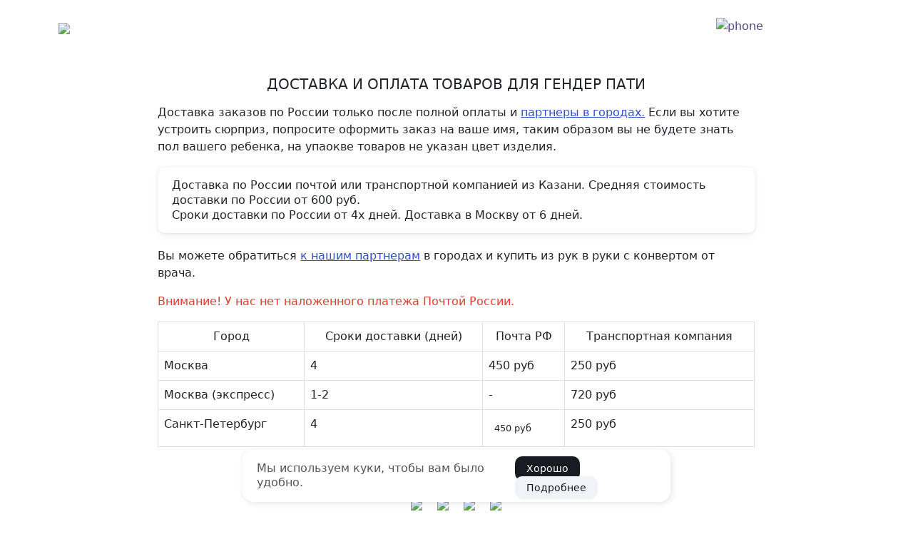

--- FILE ---
content_type: text/html; charset=UTF-8
request_url: https://gendersmoke.ru/delivery
body_size: 8330
content:
<!doctype html> <html lang="ru"> <head> <title>Доставка и оплата товаров для гендер пати</title> <meta name="description" content="Доставка и оплата товаров для гендер пати, оптовые заказы"/> <base href="https://gendersmoke.ru/" /> <meta charset="UTF-8" /> <meta http-equiv="X-UA-Compatible" content="IE=edge"> <meta name="viewport" content="width=device-width, initial-scale=1, maximum-scale=1" /> <meta property="og:image" content="https://gendersmoke.ru/img/logo-vk.png" /> <meta property="og:site_name" content="Gendersmoke.ru"/> <meta property="og:url" content="https://gendersmoke.ru/delivery"/> <meta property="og:type" content="article"/> <meta itemprop="telephone" content="+79009214239"/> <meta itemprop="description" content="Доставка и оплата товаров для гендер пати, оптовые заказы" /> <meta itemprop="email" content="zakaz@color-smoke.ru"/> <link itemprop="logo" href="https://gendersmoke.ru/img/logo-white-gender.png"/> <link rel="apple-touch-icon" sizes="180x180" href="https://gendersmoke.ru/apple-touch-icon.png"> <link rel="icon" type="image/png" sizes="32x32" href="https://gendersmoke.ru/favicon-32x32.png"> <link rel="icon" type="image/png" sizes="16x16" href="https://gendersmoke.ru/favicon-16x16.png"> <link rel="icon" href="https://gendersmoke.ru/favicon.svg" type="image/x-icon"> <link rel="manifest" href="/site.webmanifest"> <link rel="mask-icon" href="/safari-pinned-tab.svg" color="#5bbad5"> <meta name="msapplication-TileColor" content="#da532c"> <meta name="theme-color" content="#ffffff"> <meta name="format-detection" content="telephone=no"> <!-- фоновые webp https://medium.com/@inna_netum/using-webp-images-jeremy-wagner-d476a762fc4f //--> <script src="js/modernizr-custom.js" type="text/javascript"></script> <!-- Bootstrap CSS --> <!-- <link rel="stylesheet" type="text/css" href="https://cdn.jsdelivr.net/gh/fitodac/bsnav@master/dist/bsnav.min.css">--> <!--<link href="https://cdn.jsdelivr.net/npm/bootstrap@5.0.1/dist/css/bootstrap.min.css" rel="stylesheet" integrity="sha384-+0n0xVW2eSR5OomGNYDnhzAbDsOXxcvSN1TPешедуprVMTNDbiYZCxYbOOl7+AMvyTG2x" crossorigin="anonymous">//--> <!--<link rel="stylesheet" type="text/css" href="css/stylesheets.css">//--> <link rel="stylesheet" href="/css/styles_b2c0283acd.min.css" type="text/css" /> <!--<link rel="stylesheet" href="https://cdnjs.cloudflare.com/ajax/libs/animate.css/4.1.1/animate.min.css" />//--> <!-- https://animate.style --> <!-- Add the slick-theme.css if you want default styling --> <link rel="stylesheet" type="text/css" href="https://cdn.jsdelivr.net/npm/slick-carousel@1.8.1/slick/slick.css" /> <!-- Add the slick-theme.css if you want default styling --> <link rel="stylesheet" type="text/css" href="https://cdn.jsdelivr.net/npm/slick-carousel@1.8.1/slick/slick-theme.css" /> <meta name="yandex-verification" content="d765c5bf32327f5e" /> <meta name="google-site-verification" content="B5x3xYN8d4YeyVUZZu8RNvjwLoSE21nVw_TfyFVYYrY" /> <!-- рся //--> <script>window.yaContextCb=window.yaContextCb||[]</script> <script src="https://yandex.ru/ads/system/context.js" async></script> <!-- яндекс дзен //--> <meta name="zen-verification" content="6t0ptjltkJ9421rr87FCCb3o3bBG2tSfLg6k3fm459AlwelKqglGEtMAJ2Kxzg9R" /> <!-- pixel//--> <script type="text/javascript"> !(function() < !--{--> var t=document.createElement("script"); t.type="text/javascript"; t.async=true; t.src="https://vk.com/js/api/openapi.js?173"; t.onload=function() < !--{--> VK.Retargeting.Init("VK-RTRG-1963528-97JN7"); VK.Retargeting.Hit(); < !--}--> ; document.head.appendChild(t); < !--}--> )(); </script> <noscript> <picture><source type='image/webp' srcset='https://vk.com/rtrg?p=VK-RTRG-1963528-97JN7.webp'><img src='https://vk.com/rtrg?p=VK-RTRG-1963528-97JN7' style="position:fixed; left:-999px;" alt=""></picture> </noscript> <link rel="stylesheet" href="/assets/components/ajaxform/css/default.css" type="text/css" /> </head> <body> <section class="section-header bg-header"> <div class="navbar navbar-expand-lg bsnav bsnav-light container-fluid background-menu-navbar"> <!-- bsnav-sticky bsnav-sticky-slide //--> <div class="container mt-2 mb-2"> <a class="cursor-pointer" href=""><img data-src="/img/logo-white-gender.png" class="logo lazy" width="130"></a> <div class="collapse navbar-collapse justify-content-center"> <ul class="navbar-nav navbar-mobile mr-0" itemscope itemtype="https://www.schema.org/SiteNavigationElement"> <meta itemprop="name" content="Доставка и оплата товаров для гендер пати"> <li itemprop="name" class="nav-item active"><a class="nav-link" itemprop="url" href="/">Главная</a></li> <li itemprop="name" class="nav-item"><a class="nav-link" itemprop="url" href="delivery">Доставка и оплата</a></li> <li itemprop="name" class="nav-item"><a class="nav-link" itemprop="url" href="/#faq">Вопрос - ответ</a></li> <li itemprop="name" class="nav-item"><a class="nav-link" itemprop="url" href="city/">Выбрать город</a></li> <li itemprop="name" class="nav-item"><a class="nav-link" itemprop="url" href="optom">Оптом</a></li> <li itemprop="name" class="nav-item"><a class="nav-link" itemprop="url" href="contact">Контакты</a></li> </ul> </div> <div class="phone"><!--<img class="px-1 pb-1" src="/img/icons/online.svg">//--><img class="ps-2 pb-1" src="/img/phone-white.svg" width="35" alt="phone"> <!-- отключил <a class="phonenumber" href="tel:+79009214239">+79009214239</a>//--> <a class="phonenumber" href="https://t.me/colordum?text=%D0%97%D0%B4%D1%80%D0%B0%D0%B2%D1%81%D1%82%D0%B2%D1%83%D0%B9%D1%82%D0%B5%2C%20%D1%8F%20%D0%BD%D0%B0%20%D0%B2%D0%B0%D1%88%D0%B5%D0%BC%20%D1%81%D0%B0%D0%B9%D1%82%D0%B5%20https%3A%2F%2Fgendersmoke.ru%2Fdelivery%2C%20%D0%BC%D0%BD%D0%B5%20%D0%BD%D1%83%D0%B6%D0%BD%D0%B0%20%D0%BA%D0%BE%D0%BD%D1%81%D1%83%D0%BB%D1%8C%D1%82%D0%B0%D1%86%D0%B8%D1%8F%21" target="_blank" rel="noopener">+79009214239</a> </div> <button class="navbar-toggler menu-open" type="button" data-toggle="collapse" data-target="#" aria-controls="collapseExample" aria-expanded="false" aria-label="Toggle navigation"> <span class=""><img class="menu mb-1" src="/img/menu-3-white.svg" width="26" height="18" alt="menu"></span> </button> <div class="menu-overlay"></div> <div class="side-menu-wrapper" style="display: block; left: -340px;"> <a href="#" class="menu-close">×</a> <div class="col-12 mx-auto d-grid gap-2 btn-group mt-3 mb-0 lh-sm"> <p class="text-center mt-2"><a href="city/">Выбрать город</a></p> </div> <ul itemscope itemtype="http://schema.org/SiteNavigationElement"> <meta itemprop="name" content="Навигационное Меню"> <li itemprop="name"><a itemprop="url" href="/">Главная</a></li> <li itemprop="name"><a itemprop="url" href="delivery">Доставка и оплата</a></li> <li itemprop="name"><a itemprop="url" href="delivery#faq">Вопрос-ответ</a></li> <li itemprop="name" class="nav-item"><a itemprop="url" href="contact">Контакты</a></li> <li itemprop="name"><a itemprop="url" href="delivery#headingTwelve">Сертификаты</a></li> <li itemprop="name"><a itemprop="url" href="city/">Выбрать город</a></li> <br> <li itemprop="name"><a itemprop="url" href="/blog/biznes-na-gender-party">Стать партнером</a></li> <li itemprop="name"><a itemprop="url" href="optom">Оптовым покупателям</a></li> <br> <li itemprop="name"><a itemprop="url" href="blog/idei-dlya-gender-party">Идеи для гендер пати</a></li> <li itemprop="name"><a itemprop="url" href="blog/">Интересные статьи</a></li> </ul> <ul class="text-start small"> </ul> </div> </div> </div> </section> <div class="d-block d-sm-none mt-1"> <a href="/blog/biznes-na-gender-party"><img src="https://gendersmoke.ru/img/blog/biznes-na-gender-party/biz-banner.jpg" class="img-fluid m-0" alt="бизнес на гендер пати"></a> </div> <div class="blog"> <section class="section-contact section-faq mb-5 min-height"> <div class="container col-11 col-md-8 p-2 mt-3"> <h1 class="text-center pt-1 mb-3 fs-5">Доставка и оплата товаров для гендер пати</h1> <p>Доставка заказов по России только после полной оплаты и <a href="city/" target="_blank" rel="noopener">партнеры в городах.</a> Если вы хотите устроить сюрприз, попросите оформить заказ на ваше имя, таким образом вы не будете знать пол вашего ребенка, на упаокве товаров не указан цвет изделия.</p> <blockquote> <p>Доставка по России почтой или транспортной компанией из Казани. Средняя стоимость доставки по России от 600 руб.</p> <p>Сроки доставки по России от 4х дней. Доставка в Москву от 6 дней.</p> </blockquote> <p>Вы можете обратиться <a href="city/" target="_blank" rel="noopener">к нашим партнерам</a> в городах и купить из рук в руки с конвертом от врача.</p> <p><span style="color: #e03e2d;">Внимание! У нас нет наложенного платежа Почтой России.</span></p> <div class="table-responsive"> <table class="table table-bordered"> <tbody> <tr> <td style="text-align: center;">Город</td> <td style="text-align: center;">Сроки доставки (дней)</td> <td style="text-align: center;">Почта РФ</td> <td style="text-align: center;">Транспортная компания</td> </tr> <tr> <td>Москва</td> <td>4</td> <td>450 руб</td> <td>250 руб</td> </tr> <tr> <td>Москва (экспресс)</td> <td>1-2</td> <td>-&nbsp;</td> <td>720 руб</td> </tr> <tr> <td>Санкт-Петербург</td> <td>4</td> <td> <p>450 руб</p> </td> <td>250 руб</td> </tr> </tbody> </table> </div> <p><div class="container col-10 text-center p-4"> <a href="whatsapp://send?text=Здравствуйте,%20я%20на%20вашем%20сайте%20https://gendersmoke.ru/delivery,%20мне%20нужна%20консультация!&amp;phone=+79009214239"><img class="m-2 lazy" data-src="img/icons/whats.svg" width="30px" /></a> <a itemprop="sameAs" href="https://instagram.com/gendersmoke" target="_blank" rel="nofollow"><img class="m-2 lazy" data-src="img/icons/inst.svg" width="30px" /></a> <a itemprop="sameAs" href="https://vk.com/gendersmoke" target="_blank" rel="nofollow"><img class="m-2 lazy" data-src="img/icons/vk.svg" width="30px" /></a> <a itemprop="sameAs" href="https://twitter.com/gendersmoke" target="_blank" rel="nofollow"><img class="m-2 lazy" data-src="img/icons/twitter.svg" width="30px" /></a> <br> <a itemprop="sameAs" href="https://www.facebook.com/groups/gendersmoke/" target="_blank" rel="nofollow"><img class="m-2 lazy" data-src="img/icons/facebook.svg" width="30px" /></a> <a itemprop="sameAs" href="https://t.me/colordum" target="_blank" rel="nofollow"><img class="m-2 lazy" data-src="img/icons/telegram.svg" width="30px" /></a> <a itemprop="sameAs" href="https://ok.ru/group/58713421185030" target="_blank" rel="nofollow"><img class="m-2 lazy" data-src="img/icons/ok.svg" width="30px" /></a> <a itemprop="sameAs" href="https://youtube.com/channel/UCSOmwJC1l_mILtQH0GojYjA" target="_blank" rel="nofollow"><img class="m-2 lazy" data-src="img/icons/youtube.svg" width="30px" /></a> </div></p> </div> </section> </div> <!--noindex--> <div class="container mt-0 mt-sm-5 row lh-sm pb-5 mb-5 col-12 col-sm-8 blue"> <div class="col-6 col-xs-4 col-sm-4 col-md-4 lg-4 xl-4 text-center mt-5"> <img class="lazy icon d-block m-auto pb-3 svg-color" width="55" height="55" data-src="/img/icons/clock.svg"> <span class="d-block">График работы: ежедневно<br>Оптовые отправки по будням</span> </div> <div class="col-6 col-xs-4 col-sm-4 col-md-4 lg-4 xl-4 text-center mt-5"> <img class="lazy icon d-block m-auto pb-3" width="40" height="55" data-src="/img/icons/person.svg"> <span class="d-block">Прием заявок круглосуточно <br> на сайте или в Whatsapp</span> </div> <div class="col-6 col-xs-4 col-sm-4 col-md-4 lg-4 xl-4 text-center mt-5"> <img class="lazy icon d-block m-auto pb-3" width="55" height="55" data-src="/img/icons/box.svg"> <span class="d-block">Доставка по России от 4х дней <br>почтой или транспортной</span> </div> <div class="col-6 col-xs-4 col-sm-4 col-md-4 lg-4 xl-4 text-center mt-5"> <img class="lazy icon d-block m-auto pb-3" width="55" height="55" data-src="/img/icons/geo.svg"> <span class="d-block">Представительство в <br>65 городах РФ и в Казахстане</span> </div> <div class="col-6 col-xs-4 col-sm-4 col-md-4 lg-4 xl-4 text-center mt-5"> <img class="lazy icon d-block m-auto pb-3" width="55" height="55" data-src="/img/icons/sertificat.svg"> <span class="d-block">Сертификаты качества <br>на все товары</span> </div> <div class="col-6 col-xs-4 col-sm-4 col-md-4 lg-4 xl-4 text-center mt-5"> <img class="lazy icon d-block m-auto pb-3" width="55" height="55" data-src="/img/icons/shop.svg"> <span class="d-block">Продаем оптом и в розницу.<br>Склад и магазин в Казани</span> </div> </div> <section class="section-footer pb-5"> <div class="container"> <div class="row small pull-left p-4"> <div class="col-12 col-lg-2 mt-0 mt-lg-5 mb-2 mb-lg-0 d-none d-lg-block"> <a href="#"><img class="lazy logo" data-src="/img/logo-white-gender.png" width="110px"></a> </div> <div class="col-12 col-lg-7 mb-2 mb-lg-0"> <div class="pb-3">(С) Gendersmoke.ru Все права защищены. 2021 – 2026г. <br></div> <div>Копирование с сайта информации и изображений без письменного соглашения запрещено.<br> Указанные на сайте цены и скидки не являются публичной офертой (ст.435 ГК РФ). <br> <br><div itemprop="address" itemscope itemtype="http://schema.org/PostalAddress"> Адрес: <span itemprop="addressLocality">Казань</span>, <span itemprop="postalCode">420006</span> <span itemprop="streetAddress">ул. пр-т. Хусаина Ямашева</span> <br>Телефон <span itemprop="telephone"><a class="text-nowrap" href="tel:+79009214239">+79009214239</a> (сообщение в Telegram).</span> <br>Электронная почта <span itemprop="email"><a href="mailto:info@gendersmoke.ru">info@gendersmoke.ru</a></span><br></div></div> </div> <div class="col-12 col-lg-3 col-md-12"> <div class="col-12 col-md-2 w-50 mt-5 mx-auto d-flex justify-content-center"> <div class="btn-group"> <a href="whatsapp://send?text=Здравствуйте,%20я%20на%20вашем%20сайте%20https://gendersmoke.ru/delivery,%20мне%20нужна%20консультация!&amp;phone=+79009214239"> <div class="btn button">Консультация</div> </a> </div> </div> </div> </div> <div class="navbar-expand-lg pt-3 mt-4 mt-xs-3 col-8 offset-2 col-xs-7 offset-xs-2 col-lg-9"> <ul class="navbar-nav navbar-mobile ml-0 navbar-collapse justify-content-center small"> <li class="nav-item"><a class="nav-link" href="/blog/biznes-na-gender-party">Стать партнером</a></li> <li class="nav-item"><a class="nav-link" href="optom">Оптовым покупателям</a></li> <li class="nav-item"><a class="nav-link" href="reviews">Отзывы</a></li> <li class="nav-item"><a class="nav-link" href="blog/">Блог</a></li> <li class="nav-item"><a class="nav-link" href="contact">Контакты</a></li> <li class="nav-item"><a class="nav-link" href="sitemap">Карта сайта</a></li> <li class="nav-item"><a class="nav-link" data-fancybox data-type="ajax" data-src="politika" href="#">Политика конфиденциальности</a></li> </ul> <noindex><p class="text-center text-white-50 small-mini lh-1">0.5135 s. Время парсинга: 0.4924 s. Время выполнения запросов: 0.0211 s. Всего запросов: 214. Источник: database. Память: 2.0574 Mb</a></noindex> </div> </div> </section> <!--/noindex--> <!-- Modal --> <!-- thanks спасибо за заявку --> <div class="modal fade" id="thanks" tabindex="-1" aria-labelledby="thanks" aria-hidden="true"> <div class="modal-dialog modal-dialog-centered"> <div class="modal-content"> <div class="modal-header"> <button type="button" class="btn-close" data-bs-dismiss="modal" aria-label="Close"></button> </div> <div class="modal-body mb-4"> <p class="fs-5 text-center lh-sm m-4 blue">Спасибо, Ваша заявка принята. Ожидайте сообщение в Whatsapp, Telegram или звонок</p> </div> </div> </div> </div> <div class="scrollup"> <img src="img/icons/ups.svg" width="20"> </div> <!--Вызов модального оставить заявку //--> <div class="modal fade" id="callback" tabindex="-1" role="dialog" aria-labelledby="callback"> <div class="modal-dialog modal-dialog-centered modal-sm" role="document"> <div class="modal-content forma forma_modal mx-auto p-0 p-sm-2 border-0"> <div class="forma_modal_padding"> <form action="delivery" method="post" class="ajax_form" enctype="multipart/form-data"> <input type="hidden" name="pagetitle" value="Доставка и оплата"> <input type="hidden" name="pageurl" value="https://gendersmoke.ru/delivery"> <input type="hidden" name="id" value="23"> <input type="hidden" name="href" value="https://gendersmoke.ru/delivery"> <input type="hidden" name="ip" value="18.222.10.49"/> <!-- timer spam bot сниппет checkTime//--> <input type="hidden" name="form_time" value="1769011450"> <div class="modal-header"> <!--<h4 class="modal-title" id="myModalLabel">Форма</h4>//--> <button type="button" class="btn-close p-3" data-bs-dismiss="modal" aria-label="Close"></button> </div> <div class="modal-body pt-0"> <div class="message"></div> <p class="mb-3 fw-normal text-center fs-5">Оформление заказа с доставкой по России</p> <!-- spam bot //--> <div class="form-group d-none"> <label>Поле</label> <input class="form-control" name="hidden_field_1" placeholder="" type="text"> </div> <div class="form-group d-none"> <label>Поле</label> <input class="form-control" name="hidden_field_2" placeholder="" type="text"> </div> <!-- spam bot //--> <div class="row"> <div class="form-check pb-2"> <input class="form-check-input" type="radio" name="flexRadioDefault" value="Я не знаю пол, хочу сюрприз" id="flexRadioDefault" required> <label class="form-check-label" for="flexRadioDefault"> Я не знаю пол ребенка, хочу сюрприз </label> </div> <div class="form-check pb-2"> <input class="form-check-input" type="radio" name="flexRadioDefault" value="Пол мальчик" id="flexRadioDefault_boy" required> <label class="form-check-label" for="flexRadioDefault_boy"> Пол мальчик </label> </div> <div class="form-check pb-2"> <input class="form-check-input" type="radio" name="flexRadioDefault" value="Пол девочка" id="flexRadioDefault_girl" required> <label class="form-check-label" for="flexRadioDefault_girl"> Пол девочка </label> </div> <input type="text" name="name" id="name" placeholder="Имя (на русском)" class="form-control name" required></textarea> <input type="text" name="phone" id="phone" placeholder="+7(000)000-00-00" class="form-control phone" placeholder="Ваш телефон" required> <div class="form-group"> <textarea class="form-control" name="text" placeholder="Какой нужен товар, ваш город" cols="5" rows="3" required></textarea> </div> <div class="col-12 col-sm-12 px-2"> <div class="btn-group w-100"> <button class="w-100 btn button" type="submit" name="Login" value="Отправить" id="submitBtn" disabled>Отправить</button> </div> <div class="mx-auto text-center mt-3"> <div class="form-check"> <input class="form-check-input position-static" type="checkbox" id="blankCheckbox" value="option" required> <label for="blankCheckbox">Даю согласие на обработку <a class="politika" data-fancybox data-type="ajax" data-src="politika" href="#">Персональных данных</a></label> </div> </div> </div> <input type="hidden" name="af_action" value="9b6d2b9e6e9827d68b08a69bc65bcdd8" /> </form> </div> </div> </div> </div> </div> </div> <div class="modal fade" id="modals-reviews" tabindex="-1" role="dialog" aria-labelledby="modals-reviews"> <div class="modal-dialog modal-dialog-centered modal-sm" role="document"> <div class="modal-content forma forma_modal mx-auto p-0 p-sm-2 border-0"> <div class="forma_modal_padding"> <form action="delivery" method="post" class="ajax_form" enctype="multipart/form-data"> <input type="hidden" name="pagetitle" value="Доставка и оплата"> <input type="hidden" name="id" value="23"> <input type="hidden" name="href" value="https://gendersmoke.ru/delivery"> <div class="modal-header"> <button type="button" class="btn-close p-3" data-bs-dismiss="modal" aria-label="Close"></button> </div> <div class="modal-body"> <div class="message"></div> <p class="mb-3 fw-normal text-center fs-5">Оставить отзыв</p> <!-- spam bot //--> <div class="form-group d-none"> <label>Имя</label> <input class="form-control" name="user" placeholder="" type="text"> </div> <div class="form-group d-none"> <label>Имя</label> <input class="form-control" name="username" placeholder="" type="text"> <INPUT TYPE="HIDDEN" name="pageurl" VALUE="https://Gendersmoke.ru/delivery" /> <!-- с какой страницы //--> </div> <!-- spam bot //--> <div class="row"> <input type="text" name="name" id="name" placeholder="Имя" class="form-control name" required></textarea> <input type="text" name="phone" id="phone" placeholder="+7(000)000-00-00" class="form-control phone" placeholder="Ваш телефон" required> <input type="text" name="city" id="city" placeholder="Ваш город" class="form-control name" required></textarea> <div class="form-group"> <textarea class="form-control" name="text" placeholder="Отзыв" cols="5" rows="2" required></textarea> </div> <div class="col-12 col-sm-12 px-2"> <div class="btn-group w-100"> <button class="w-100 btn button" type="submit" name="Login" value="Отправить" id="submitBtn" disabled>Отправить</button> </div> <div class="small-mini mx-auto text-center mt-3"> <div class="form-check"> <input class="form-check-input position-static" type="checkbox" id="blankCheckbox" value="option" required> <label for="blankCheckbox">Даю согласие на обработку <a class="politika" data-fancybox data-type="ajax" data-src="politika" href="#">Персональных данных</a></label> </div> </div> </div> <input type="hidden" name="af_action" value="947463e96f588ca0a1842fc663bd4ed5" /> </form> </div> </div> </div> </div> </div> </div> <div class="modal fade" id="modals-chat" tabindex="-1" role="dialog" aria-labelledby="modals-chat"> <div class="modal-dialog modal-dialog-centered modal-sm" role="document"> <div class="modal-content forma forma_modal mx-auto p-0 p-sm-2 border-0"> <div class="forma_modal_padding"> <div class="modal-header"> <button type="button" class="btn-close p-3" data-bs-dismiss="modal" aria-label="Close"></button> </div> <div class="modal-body pt-0"> <p class="mb-3 fw-normal text-center fs-5 hidden-blog">Удобный способ связи</p> </div> </div> </div> </div> </div> <div class="modal fade" id="modals-city" tabindex="-1" role="dialog" aria-labelledby="modals-city"> <div class="modal-dialog modal-dialog-centered modal-sm" role="document"> <div class="modal-content forma forma_modal mx-auto p-0 p-sm-2 border-0"> <div class="forma_modal_padding"> <form action="delivery" method="post" class="ajax_form" enctype="multipart/form-data"> <input type="hidden" name="pagetitle" value="Доставка и оплата"> <input type="hidden" name="id" value="23"> <input type="hidden" name="href" value="https://gendersmoke.ru/delivery"> <input type="hidden" name="ip" value="18.222.10.49"/> <div class="modal-header"> <!--<h4 class="modal-title" id="myModalLabel">Форма</h4>//--> <button type="button" class="btn-close p-3" data-bs-dismiss="modal" aria-label="Close"></button> </div> <div class="modal-body pt-0"> <div class="message"></div> <p class="mb-3 fw-normal text-center fs-5">Оформление заказа г. Доставка и оплата</p> <!-- spam bot //--> <div class="form-group d-none"> <label>Имя</label> <input class="form-control" name="user" placeholder="" type="text"> </div> <div class="form-group d-none"> <label>Имя</label> <input class="form-control" name="username" placeholder="" type="text"> <INPUT TYPE="HIDDEN" name="pageurl" VALUE="https://Gendersmoke.ru/delivery" /> <!-- с какой страницы //--> </div> <!-- spam bot //--> <div class="row"> <div class="form-check pb-2"> <input class="form-check-input" type="radio" name="flexRadioDefault" value="Я не знаю пол, хочу сюрприз" id="flexRadioDefault" required> <label class="form-check-label" for="flexRadioDefault"> Я не знаю пол ребенка, хочу сюрприз </label> </div> <div class="form-check pb-2"> <input class="form-check-input" type="radio" name="flexRadioDefault" value="Пол мальчик" id="flexRadioDefault_boy" required> <label class="form-check-label" for="flexRadioDefault_boy"> Пол мальчик </label> </div> <div class="form-check pb-2"> <input class="form-check-input" type="radio" name="flexRadioDefault" value="Пол девочка" id="flexRadioDefault_girl" required> <label class="form-check-label" for="flexRadioDefault_girl"> Пол девочка </label> </div> <input type="text" name="name" id="name" placeholder="Имя (на русском)" class="form-control name" required></textarea> <input type="text" name="phone" id="phone" placeholder="+7(000)000-00-00" class="form-control phone" placeholder="Ваш телефон" required> <div class="form-group"> <textarea class="form-control" name="text" placeholder="Укажите какой нужен товар или любой комментарий" cols="5" rows="3" required></textarea> </div> <div class="col-12 col-sm-12 px-2"> <div class="btn-group w-100"> <button class="w-100 btn button" type="submit" name="Login" value="Отправить" id="submitBtn" disabled>Отправить</button> </div> <div class="mx-auto text-center mt-3"> <div class="form-check"> <input class="form-check-input position-static" type="checkbox" id="blankCheckbox" value="option" required> <label for="blankCheckbox">Даю согласие на обработку <a class="politika" data-fancybox data-type="ajax" data-src="politika" href="#">Персональных данных</a></label> </div> </div> </div> <input type="hidden" name="af_action" value="d48db6adfdbba7998639f7ac3d83e56d" /> </form> </div> </div> </div> </div> </div> </div> <!--Вызов модального у доп товаров с передачей value //--> <div class="modal fade" id="modals-city-zakaz" tabindex="-1" role="dialog" aria-labelledby="modals-city-zakaz"> <div class="modal-dialog modal-dialog-centered modal-sm" role="document"> <div class="modal-content forma forma_modal mx-auto p-0 p-sm-2 border-0"> <div class="forma_modal_padding"> <form action="delivery" method="post" class="ajax_form" enctype="multipart/form-data"> <input type="hidden" name="pagetitle" value="Доставка и оплата"> <input type="hidden" name="id" value="23"> <input type="hidden" name="href" value="https://gendersmoke.ru/delivery"> <input type="hidden" name="ip" value="18.222.10.49"/> <div class="modal-header"> <!--<h4 class="modal-title" id="myModalLabel">Форма</h4>//--> <button type="button" class="btn-close p-3" data-bs-dismiss="modal" aria-label="Close"></button> </div> <div class="modal-body pt-0"> <div class="message"></div> <p class="mb-3 fw-normal text-center fs-5 hidden-blog">Оформление заказа г. Доставка и оплата</p> <!-- spam bot //--> <div class="form-group d-none"> <label>Имя</label> <input class="form-control" name="user" placeholder="" type="text"> </div> <div class="form-group d-none"> <label>Имя</label> <input class="form-control" name="username" placeholder="" type="text"> <INPUT TYPE="HIDDEN" name="pageurl" VALUE="https://Gendersmoke.ru/delivery" /> <!-- с какой страницы //--> </div> <!-- spam bot //--> <div class="row"> <div class="form-check pb-2"> <input class="form-check-input" type="radio" name="flexRadioDefault" value="Я не знаю пол, хочу сюрприз" id="flexRadioDefault" required> <label class="form-check-label" for="flexRadioDefault"> Я не знаю пол ребенка, хочу сюрприз </label> </div> <div class="form-check pb-2"> <input class="form-check-input" type="radio" name="flexRadioDefault" value="Пол мальчик" id="flexRadioDefault_boy" required> <label class="form-check-label" for="flexRadioDefault_boy"> Пол мальчик </label> </div> <div class="form-check pb-2"> <input class="form-check-input" type="radio" name="flexRadioDefault" value="Пол девочка" id="flexRadioDefault_girl" required> <label class="form-check-label" for="flexRadioDefault_girl"> Пол девочка </label> </div> <!-- получаем имя кнопки в корзину//--> <input type="hidden" name="tarif" id="tarif" value=""> <input type="text" name="name" id="name" placeholder="Имя (на русском)" class="form-control name" required></textarea> <input type="text" name="phone" id="phone" placeholder="+7(000)000-00-00" class="form-control phone" placeholder="Ваш телефон" required> <div class="form-group"> <textarea class="form-control" name="text" placeholder="Комментарий к заказу" cols="3" rows="3" required></textarea> </div> <div class="col-12 col-sm-12 px-2"> <div class="btn-group w-100"> <button class="w-100 btn button" type="submit" name="Login" value="Отправить" id="submitBtn" disabled>Отправить</button> </div> <div class="mx-auto text-center mt-3"> <div class="form-check"> <input class="form-check-input position-static" type="checkbox" id="blankCheckbox" value="option" required> <label for="blankCheckbox">Даю согласие на обработку <a class="politika" data-fancybox data-type="ajax" data-src="politika" href="#">Персональных данных</a></label> </div> </div> </div> <input type="hidden" name="af_action" value="8aeaa4afd958125fd303ea983f965303" /> </form> </div> </div> </div> </div> </div> </div> <!--Вызов модального у доп товаров центр с передачей value //--> <div class="modal fade" id="modals-zakaz" tabindex="-1" role="dialog" aria-labelledby="modals-zakaz"> <div class="modal-dialog modal-dialog-centered modal-sm" role="document"> <div class="modal-content forma forma_modal mx-auto p-0 p-sm-2 border-0"> <div class="forma_modal_padding"> <form action="delivery" method="post" class="ajax_form" enctype="multipart/form-data"> <input type="hidden" name="pagetitle" value="Доставка и оплата"> <input type="hidden" name="id" value="23"> <input type="hidden" name="href" value="https://gendersmoke.ru/delivery"> <input type="hidden" name="ip" value="18.222.10.49"/> <div class="modal-header"> <!--<h4 class="modal-title" id="myModalLabel">Форма</h4>//--> <button type="button" class="btn-close p-3" data-bs-dismiss="modal" aria-label="Close"></button> </div> <div class="modal-body pt-0"> <div class="message"></div> <p class="mb-3 fw-normal text-center fs-5">Оформление заказа</p> <!-- spam bot //--> <div class="form-group d-none"> <label>Имя</label> <input class="form-control" name="user" placeholder="" type="text"> </div> <div class="form-group d-none"> <label>Имя</label> <input class="form-control" name="username" placeholder="" type="text"> <INPUT TYPE="HIDDEN" name="pageurl" VALUE="https://Gendersmoke.ru/delivery" /> <!-- с какой страницы //--> </div> <!-- spam bot //--> <div class="row"> <!-- получаем имя кнопки в корзину//--> <input type="hidden" name="tarif" id="tarif" value=""> <input type="text" name="name" id="name" placeholder="Имя (на русском)" class="form-control name" required></textarea> <input type="text" name="phone" id="phone" placeholder="+7(000)000-00-00" class="form-control phone" placeholder="Ваш телефон" required> <div class="form-group"> <textarea class="form-control" name="text" placeholder="Комментарий к заказу" cols="5" rows="2" required></textarea> </div> <div class="col-12 col-sm-12 px-2"> <div class="btn-group w-100"> <button class="w-100 btn button" type="submit" name="Login" value="Отправить" id="submitBtn" disabled>Отправить</button> </div> <div class="mx-auto text-center mt-3"> <div class="form-check"> <input class="form-check-input position-static" type="checkbox" id="blankCheckbox" value="option" required> <label for="blankCheckbox">Даю согласие на обработку <a class="politika" data-fancybox data-type="ajax" data-src="politika" href="#">Персональных данных</a></label> </div> </div> </div> <input type="hidden" name="af_action" value="af6cdf4145848052c688fd6c8c1f6668" /> </form> </div> </div> </div> </div> </div> </div> <!-- Баннер --> <div id="cookie-consent" class="igWeka bXvFDg" style="display: none;"> <span>Мы используем куки, чтобы вам было удобно.</span> <div> <button id="cookie-accept">Хорошо</button> <a id="cookie-more" data-fancybox data-type="ajax" data-src="politika" href="javascript:;"> Подробнее </a> </div> </div> <!-- Баннер --> <!-- Дополнительный JavaScript; выберите один из двух! --> <!-- Вариант 1: Bootstrap в связке с Popper --> <!--сжимаем <script src="https://code.jquery.com/jquery-2.2.4.min.js" integrity="sha256-BbhdlvQf/xTY9gja0Dq3HiwQF8LaCRTXxZKRutelT44=" crossorigin="anonymous"></script>//--> <!--просто отключено <script src="https://cdn.jsdelivr.net/gh/fitodac/bsnav@master/dist/bsnav.min.js"></script>//--> <!--сжимаем <script src="https://cdn.jsdelivr.net/npm/bootstrap@5.0.1/dist/js/bootstrap.bundle.min.js" integrity="sha384-gtEjrD/SeCtmISkJkNUaaKMoLD0//ElJ19smozuHV6z3Iehds+3Ulb9Bn9Plx0x4" crossorigin="anonymous"></script> //--> <!--сжимаем <script src="js/menu.js" type="text/javascript"></script>//--> <!-- супер скрипт ленивой загрузки //--> <!--просто отключено<script src="https://cdn.jsdelivr.net/npm/vanilla-lazyload@17.4.0/dist/lazyload.min.js"></script>//--> <!--сжимаем <script src="https://cdn.jsdelivr.net/npm/intersection-observer@0.7.0/intersection-observer.js"></script>//--> <!--сжимаем <script src="https://cdn.jsdelivr.net/npm/vanilla-lazyload@17.5.0/dist/lazyload.min.js"></script>//--> <!--сжимаем <script type="text/javascript" src="https://cdn.jsdelivr.net/npm/slick-carousel@1.8.1/slick/slick.min.js"></script>//--> <script type="text/javascript" src="/css/js_minifyx_v2_e235cb5f8a.min.js"></script> <!--<script type="text/javascript"> $(document).on('ready', function() { $('.responsive').slick({ infinite: true, speed: 200, arrows: true, slidesToShow: 4, slidesToScroll: 1, responsive: [{ breakpoint: 1200, settings: { slidesToShow: 3, slidesToScroll: 1, infinite: true, dots: true } }, { breakpoint: 992, dots: false, settings: { slidesToShow: 2, slidesToScroll: 1 } }, { breakpoint: 768, dots: false, settings: { slidesToShow: 1, slidesToScroll: 1 } }, { breakpoint: 576, dots: false, settings: { slidesToShow: 1, slidesToScroll: 1 } } ] }); }); </script>//--> <!-- fancybox для статей https://web.archive.org/web/20210324234751/https://fancyapps.com/fancybox/3/--> <link rel="stylesheet" href="https://gendersmoke.ru/js/rutube-jquery.fancybox.min.css" /> <!--сжимаем <script src="https://cdn.jsdelivr.net/gh/fancyapps/fancybox@3.5.7/dist/jquery.fancybox.min.js"></script>//--> <script> /* $("a.scroll-to").on("click", function(e) { e.preventDefault(); var anchor = $(this).attr('href'); $('html, body').stop().animate({ scrollTop: $(anchor).offset().top - 60 }, 800); }); */ var lazyLoadInstance = new LazyLoad({ }); </script> <!-- Yandex.Metrika counter --> <script type="text/javascript" > (function(m,e,t,r,i,k,a){ m[i]=m[i]||function(){ (m[i].a=m[i].a||[]).push(arguments)} ; m[i].l=1*new Date();k=e.createElement(t),a=e.getElementsByTagName(t)[0],k.async=1,k.src=r,a.parentNode.insertBefore(k,a)} ) (window, document, "script", "https://mc.yandex.ru/metrika/tag.js", "ym"); ym(87633437, "init", { clickmap:true, trackLinks:true, accurateTrackBounce:true, webvisor:true } ); </script> <noscript><div><img src="https://mc.yandex.ru/watch/87633437" style="position:absolute; left:-9999px;" alt="" /></div></noscript> <!-- /Yandex.Metrika counter --> <!-- Render time: 0.5135 s < 0.5 sec good --> <script src="/assets/components/ajaxform/js/default.js"></script> <script type="text/javascript">AjaxForm.initialize({"assetsUrl":"\/assets\/components\/ajaxform\/","actionUrl":"\/assets\/components\/ajaxform\/action.php","closeMessage":"\u0437\u0430\u043a\u0440\u044b\u0442\u044c \u0432\u0441\u0435","formSelector":"form.ajax_form","pageId":23});</script> </body> </html>

--- FILE ---
content_type: text/css
request_url: https://gendersmoke.ru/css/styles_b2c0283acd.min.css
body_size: 32622
content:
@charset "UTF-8";
:root {--bs-blue: #0d6efd;--bs-indigo: #6610f2;--bs-purple: #6f42c1;--bs-pink: #d63384;--bs-red: #dc3545;--bs-orange: #fd7e14;--bs-yellow: #ffc107;--bs-green: #198754;--bs-teal: #20c997;--bs-cyan: #0dcaf0;--bs-white: #fff;--bs-gray: #6c757d;--bs-gray-dark: #343a40;--bs-primary: #0d6efd;--bs-secondary: #6c757d;--bs-success: #198754;--bs-info: #0dcaf0;--bs-warning: #ffc107;--bs-danger: #dc3545;--bs-light: #f8f9fa;--bs-dark: #212529;--bs-font-sans-serif: system-ui,-apple-system,"Segoe UI",Roboto,"Helvetica Neue",Arial,"Noto Sans","Liberation Sans",sans-serif,"Apple Color Emoji","Segoe UI Emoji","Segoe UI Symbol","Noto Color Emoji";--bs-font-monospace: SFMono-Regular,Menlo,Monaco,Consolas,"Liberation Mono","Courier New",monospace;--bs-gradient: linear-gradient(180deg,rgba(255,255,255,.15),rgba(255,255,255,0));}
*, ::after, ::before {box-sizing: border-box;}
@media (prefers-reduced-motion:no-preference) {:root {scroll-behavior: smooth;}}
body {margin: 0;font-family: var(--bs-font-sans-serif);font-size: 1rem;font-weight: 400;line-height: 1.5;color: #212529;background-color: #fff;-webkit-text-size-adjust: 100%;-webkit-tap-highlight-color: transparent;}
hr {margin: 1rem 0;color: inherit;background-color: currentColor;border: 0;opacity: .25;}
hr:not([size]) {height: 1px;}
.h1, .h2, .h3, .h4, .h5, .h6, h1, h2, h3, h4, h5, h6 {margin-top: 0;margin-bottom: .5rem;font-weight: 500;line-height: 1.2;}
.h1, h1 {}
@media (min-width:1200px) {.h1, h1 {font-size: 2.5rem;}}
.h2, h2 {}
@media (min-width:1200px) {.h2, h2 {font-size: 2rem;}}
.h3, h3 {}
@media (min-width:1200px) {.h3, h3 {font-size: 1.75rem;}}
.h4, h4 {}
@media (min-width:1200px) {.h4, h4 {font-size: 1.5rem;}}
.h5, h5 {font-size: 1.25rem;}
.h6, h6 {font-size: 1rem;}
p {margin-top: 0;margin-bottom: 1rem;}
abbr[data-bs-original-title], abbr[title] {-webkit-text-decoration: underline dotted;text-decoration: underline dotted;cursor: help;-webkit-text-decoration-skip-ink: none;text-decoration-skip-ink: none;}
address {margin-bottom: 1rem;font-style: normal;line-height: inherit;}
ol, ul {padding-left: 2rem;}
dl, ol, ul {margin-top: 0;margin-bottom: 1rem;}
ol ol, ol ul, ul ol, ul ul {margin-bottom: 0;}
dt {font-weight: 700;}
dd {margin-bottom: .5rem;margin-left: 0;}
blockquote {margin: 0 0 1rem;}
b, strong {font-weight: bolder;}
.small, small {font-size: .875em;}
.mark, mark {padding: .2em;background-color: #fcf8e3;}
sub, sup {position: relative;font-size: .75em;line-height: 0;vertical-align: baseline;}
sub {bottom: -.25em;}
sup {top: -.5em;}
a {color: #0d6efd;text-decoration: underline;}
a:hover {color: #0a58ca;}
a:not([href]):not([class]), a:not([href]):not([class]):hover {color: inherit;text-decoration: none;}
code, kbd, pre, samp {font-family: var(--bs-font-monospace);font-size: 1em;direction: ltr;unicode-bidi: bidi-override;}
pre {display: block;margin-top: 0;margin-bottom: 1rem;overflow: auto;font-size: .875em;}
pre code {font-size: inherit;color: inherit;word-break: normal;}
code {font-size: .875em;color: #d63384;word-wrap: break-word;}
a>code {color: inherit;}
kbd {padding: .2rem .4rem;font-size: .875em;color: #fff;background-color: #212529;border-radius: .2rem;}
kbd kbd {padding: 0;font-size: 1em;font-weight: 700;}
figure {margin: 0 0 1rem;}
img, svg {vertical-align: middle;}
table {caption-side: bottom;border-collapse: collapse;}
caption {padding-top: .5rem;padding-bottom: .5rem;color: #6c757d;text-align: left;}
th {text-align: inherit;text-align: -webkit-match-parent;}
tbody, td, tfoot, th, thead, tr {border-color: inherit;border-style: solid;border-width: 0;}
label {display: inline-block;}
button {border-radius: 0;}
button:focus:not(:focus-visible) {outline: 0;}
button, input, optgroup, select, textarea {margin: 0;font-family: inherit;font-size: inherit;line-height: inherit;}
button, select {text-transform: none;}
[role=button] {cursor: pointer;}
select {word-wrap: normal;}
select:disabled {opacity: 1;}
[list]::-webkit-calendar-picker-indicator {display: none;}
[type=button], [type=reset], [type=submit], button {-webkit-appearance: button;}
[type=button]:not(:disabled), [type=reset]:not(:disabled), [type=submit]:not(:disabled), button:not(:disabled) {cursor: pointer;}
::-moz-focus-inner {padding: 0;border-style: none;}
textarea {resize: vertical;}
fieldset {min-width: 0;padding: 0;margin: 0;border: 0;}
legend {float: left;width: 100%;padding: 0;margin-bottom: .5rem;line-height: inherit;}
@media (min-width:1200px) {legend {font-size: 1.5rem;}}
legend+* {clear: left;}
::-webkit-datetime-edit-day-field, ::-webkit-datetime-edit-fields-wrapper, ::-webkit-datetime-edit-hour-field, ::-webkit-datetime-edit-minute, ::-webkit-datetime-edit-month-field, ::-webkit-datetime-edit-text, ::-webkit-datetime-edit-year-field {padding: 0;}
::-webkit-inner-spin-button {height: auto;}
[type=search] {outline-offset: -2px;-webkit-appearance: textfield;}
::-webkit-search-decoration {-webkit-appearance: none;}
::-webkit-color-swatch-wrapper {padding: 0;}
::file-selector-button {font: inherit;}
::-webkit-file-upload-button {font: inherit;-webkit-appearance: button;}
output {display: inline-block;}
iframe {border: 0;}
summary {display: list-item;cursor: pointer;}
progress {vertical-align: baseline;}
[hidden] {display: none !important;}
.lead {font-size: 1.25rem;font-weight: 300;}
.display-1 {font-weight: 300;line-height: 1.2;}
@media (min-width:1200px) {.display-1 {font-size: 5rem;}}
.display-2 {font-weight: 300;line-height: 1.2;}
@media (min-width:1200px) {.display-2 {font-size: 4.5rem;}}
.display-3 {font-weight: 300;line-height: 1.2;}
@media (min-width:1200px) {.display-3 {font-size: 4rem;}}
.display-4 {font-weight: 300;line-height: 1.2;}
@media (min-width:1200px) {.display-4 {font-size: 3.5rem;}}
.display-5 {font-weight: 300;line-height: 1.2;}
@media (min-width:1200px) {.display-5 {font-size: 3rem;}}
.display-6 {font-weight: 300;line-height: 1.2;}
@media (min-width:1200px) {.display-6 {font-size: 2.5rem;}}
.list-unstyled {padding-left: 0;list-style: none;}
.list-inline {padding-left: 0;list-style: none;}
.list-inline-item {display: inline-block;}
.list-inline-item:not(:last-child) {margin-right: .5rem;}
.initialism {font-size: .875em;text-transform: uppercase;}
.blockquote {margin-bottom: 1rem;font-size: 1.25rem;}
.blockquote>:last-child {margin-bottom: 0;}
.blockquote-footer {margin-top: -1rem;margin-bottom: 1rem;font-size: .875em;color: #6c757d;}
.blockquote-footer::before {content: "— ";}
.img-fluid {max-width: 100%;height: auto;}
.img-thumbnail {padding: .25rem;background-color: #fff;border: 1px solid #dee2e6;border-radius: .25rem;max-width: 100%;height: auto;}
.figure {display: inline-block;}
.figure-img {margin-bottom: .5rem;line-height: 1;}
.figure-caption {font-size: .875em;color: #6c757d;}
.container, .container-fluid, .container-lg, .container-md, .container-sm, .container-xl, .container-xxl {width: 100%;padding-right: var(--bs-gutter-x,.75rem);padding-left: var(--bs-gutter-x,.75rem);margin-right: auto;margin-left: auto;}
@media (min-width:576px) {.container, .container-sm {max-width: 540px;}}
@media (min-width:768px) {.container, .container-md, .container-sm {max-width: 720px;}}
@media (min-width:992px) {.container, .container-lg, .container-md, .container-sm {max-width: 960px;}}
@media (min-width:1200px) {.container, .container-lg, .container-md, .container-sm, .container-xl {max-width: 1140px;}}
@media (min-width:1400px) {.container, .container-lg, .container-md, .container-sm, .container-xl, .container-xxl {max-width: 1320px;}}
.row {--bs-gutter-x: 1.5rem;--bs-gutter-y: 0;display: flex;flex-wrap: wrap;}
.row>* {flex-shrink: 0;width: 100%;max-width: 100%;margin-top: var(--bs-gutter-y);}
.col {flex: 1 0 0%;}
.row-cols-auto>* {flex: 0 0 auto;width: auto;}
.row-cols-1>* {flex: 0 0 auto;width: 100%;}
.row-cols-2>* {flex: 0 0 auto;width: 50%;}
.row-cols-3>* {flex: 0 0 auto;width: 33.3333333333%;}
.row-cols-4>* {flex: 0 0 auto;width: 25%;}
.row-cols-5>* {flex: 0 0 auto;width: 20%;}
.row-cols-6>* {flex: 0 0 auto;width: 16.6666666667%;}
.col-auto {flex: 0 0 auto;width: auto;}
.col-1 {flex: 0 0 auto;width: 8.3333333333%;}
.col-2 {flex: 0 0 auto;width: 16.6666666667%;}
.col-3 {flex: 0 0 auto;width: 25%;}
.col-4 {flex: 0 0 auto;width: 33.3333333333%;}
.col-5 {flex: 0 0 auto;width: 41.6666666667%;}
.col-6 {flex: 0 0 auto;width: 50%;}
.col-7 {flex: 0 0 auto;width: 58.3333333333%;}
.col-8 {flex: 0 0 auto;width: 66.6666666667%;}
.col-9 {flex: 0 0 auto;width: 75%;}
.col-10 {flex: 0 0 auto;width: 83.3333333333%;}
.col-11 {flex: 0 0 auto;width: 91.6666666667%;}
.col-12 {flex: 0 0 auto;width: 100%;}
.offset-1 {margin-left: 8.3333333333%;}
.offset-2 {margin-left: 16.6666666667%;}
.offset-3 {margin-left: 25%;}
.offset-4 {margin-left: 33.3333333333%;}
.offset-5 {margin-left: 41.6666666667%;}
.offset-6 {margin-left: 50%;}
.offset-7 {margin-left: 58.3333333333%;}
.offset-8 {margin-left: 66.6666666667%;}
.offset-9 {margin-left: 75%;}
.offset-10 {margin-left: 83.3333333333%;}
.offset-11 {margin-left: 91.6666666667%;}
.g-0, .gx-0 {--bs-gutter-x: 0;}
.g-0, .gy-0 {--bs-gutter-y: 0;}
.g-1, .gx-1 {--bs-gutter-x: .25rem;}
.g-1, .gy-1 {--bs-gutter-y: .25rem;}
.g-2, .gx-2 {--bs-gutter-x: .5rem;}
.g-2, .gy-2 {--bs-gutter-y: .5rem;}
.g-3, .gx-3 {--bs-gutter-x: 1rem;}
.g-3, .gy-3 {--bs-gutter-y: 1rem;}
.g-4, .gx-4 {--bs-gutter-x: 1.5rem;}
.g-4, .gy-4 {--bs-gutter-y: 1.5rem;}
.g-5, .gx-5 {--bs-gutter-x: 3rem;}
.g-5, .gy-5 {--bs-gutter-y: 3rem;}
@media (min-width:576px) {.col-sm {flex: 1 0 0%;}
	.row-cols-sm-auto>* {flex: 0 0 auto;width: auto;}
	.row-cols-sm-1>* {flex: 0 0 auto;width: 100%;}
	.row-cols-sm-2>* {flex: 0 0 auto;width: 50%;}
	.row-cols-sm-3>* {flex: 0 0 auto;width: 33.3333333333%;}
	.row-cols-sm-4>* {flex: 0 0 auto;width: 25%;}
	.row-cols-sm-5>* {flex: 0 0 auto;width: 20%;}
	.row-cols-sm-6>* {flex: 0 0 auto;width: 16.6666666667%;}
	.col-sm-auto {flex: 0 0 auto;width: auto;}
	.col-sm-1 {flex: 0 0 auto;width: 8.3333333333%;}
	.col-sm-2 {flex: 0 0 auto;width: 16.6666666667%;}
	.col-sm-3 {flex: 0 0 auto;width: 25%;}
	.col-sm-4 {flex: 0 0 auto;width: 33.3333333333%;}
	.col-sm-5 {flex: 0 0 auto;width: 41.6666666667%;}
	.col-sm-6 {flex: 0 0 auto;width: 50%;}
	.col-sm-7 {flex: 0 0 auto;width: 58.3333333333%;}
	.col-sm-8 {flex: 0 0 auto;width: 66.6666666667%;}
	.col-sm-9 {flex: 0 0 auto;width: 75%;}
	.col-sm-10 {flex: 0 0 auto;width: 83.3333333333%;}
	.col-sm-11 {flex: 0 0 auto;width: 91.6666666667%;}
	.col-sm-12 {flex: 0 0 auto;width: 100%;}
	.offset-sm-0 {margin-left: 0;}
	.offset-sm-1 {margin-left: 8.3333333333%;}
	.offset-sm-2 {margin-left: 16.6666666667%;}
	.offset-sm-3 {margin-left: 25%;}
	.offset-sm-4 {margin-left: 33.3333333333%;}
	.offset-sm-5 {margin-left: 41.6666666667%;}
	.offset-sm-6 {margin-left: 50%;}
	.offset-sm-7 {margin-left: 58.3333333333%;}
	.offset-sm-8 {margin-left: 66.6666666667%;}
	.offset-sm-9 {margin-left: 75%;}
	.offset-sm-10 {margin-left: 83.3333333333%;}
	.offset-sm-11 {margin-left: 91.6666666667%;}
	.g-sm-0, .gx-sm-0 {--bs-gutter-x: 0;}
	.g-sm-0, .gy-sm-0 {--bs-gutter-y: 0;}
	.g-sm-1, .gx-sm-1 {--bs-gutter-x: .25rem;}
	.g-sm-1, .gy-sm-1 {--bs-gutter-y: .25rem;}
	.g-sm-2, .gx-sm-2 {--bs-gutter-x: .5rem;}
	.g-sm-2, .gy-sm-2 {--bs-gutter-y: .5rem;}
	.g-sm-3, .gx-sm-3 {--bs-gutter-x: 1rem;}
	.g-sm-3, .gy-sm-3 {--bs-gutter-y: 1rem;}
	.g-sm-4, .gx-sm-4 {--bs-gutter-x: 1.5rem;}
	.g-sm-4, .gy-sm-4 {--bs-gutter-y: 1.5rem;}
	.g-sm-5, .gx-sm-5 {--bs-gutter-x: 3rem;}
	.g-sm-5, .gy-sm-5 {--bs-gutter-y: 3rem;}}
@media (min-width:768px) {.col-md {flex: 1 0 0%;}
	.row-cols-md-auto>* {flex: 0 0 auto;width: auto;}
	.row-cols-md-1>* {flex: 0 0 auto;width: 100%;}
	.row-cols-md-2>* {flex: 0 0 auto;width: 50%;}
	.row-cols-md-3>* {flex: 0 0 auto;width: 33.3333333333%;}
	.row-cols-md-4>* {flex: 0 0 auto;width: 25%;}
	.row-cols-md-5>* {flex: 0 0 auto;width: 20%;}
	.row-cols-md-6>* {flex: 0 0 auto;width: 16.6666666667%;}
	.col-md-auto {flex: 0 0 auto;width: auto;}
	.col-md-1 {flex: 0 0 auto;width: 8.3333333333%;}
	.col-md-2 {flex: 0 0 auto;width: 16.6666666667%;}
	.col-md-3 {flex: 0 0 auto;width: 25%;}
	.col-md-4 {flex: 0 0 auto;width: 33.3333333333%;}
	.col-md-5 {flex: 0 0 auto;width: 41.6666666667%;}
	.col-md-6 {flex: 0 0 auto;width: 50%;}
	.col-md-7 {flex: 0 0 auto;width: 58.3333333333%;}
	.col-md-8 {flex: 0 0 auto;width: 66.6666666667%;}
	.col-md-9 {flex: 0 0 auto;width: 75%;}
	.col-md-10 {flex: 0 0 auto;width: 83.3333333333%;}
	.col-md-11 {flex: 0 0 auto;width: 91.6666666667%;}
	.col-md-12 {flex: 0 0 auto;width: 100%;}
	.offset-md-0 {margin-left: 0;}
	.offset-md-1 {margin-left: 8.3333333333%;}
	.offset-md-2 {margin-left: 16.6666666667%;}
	.offset-md-3 {margin-left: 25%;}
	.offset-md-4 {margin-left: 33.3333333333%;}
	.offset-md-5 {margin-left: 41.6666666667%;}
	.offset-md-6 {margin-left: 50%;}
	.offset-md-7 {margin-left: 58.3333333333%;}
	.offset-md-8 {margin-left: 66.6666666667%;}
	.offset-md-9 {margin-left: 75%;}
	.offset-md-10 {margin-left: 83.3333333333%;}
	.offset-md-11 {margin-left: 91.6666666667%;}
	.g-md-0, .gx-md-0 {--bs-gutter-x: 0;}
	.g-md-0, .gy-md-0 {--bs-gutter-y: 0;}
	.g-md-1, .gx-md-1 {--bs-gutter-x: .25rem;}
	.g-md-1, .gy-md-1 {--bs-gutter-y: .25rem;}
	.g-md-2, .gx-md-2 {--bs-gutter-x: .5rem;}
	.g-md-2, .gy-md-2 {--bs-gutter-y: .5rem;}
	.g-md-3, .gx-md-3 {--bs-gutter-x: 1rem;}
	.g-md-3, .gy-md-3 {--bs-gutter-y: 1rem;}
	.g-md-4, .gx-md-4 {--bs-gutter-x: 1.5rem;}
	.g-md-4, .gy-md-4 {--bs-gutter-y: 1.5rem;}
	.g-md-5, .gx-md-5 {--bs-gutter-x: 3rem;}
	.g-md-5, .gy-md-5 {--bs-gutter-y: 3rem;}}
@media (min-width:992px) {.col-lg {flex: 1 0 0%;}
	.row-cols-lg-auto>* {flex: 0 0 auto;width: auto;}
	.row-cols-lg-1>* {flex: 0 0 auto;width: 100%;}
	.row-cols-lg-2>* {flex: 0 0 auto;width: 50%;}
	.row-cols-lg-3>* {flex: 0 0 auto;width: 33.3333333333%;}
	.row-cols-lg-4>* {flex: 0 0 auto;width: 25%;}
	.row-cols-lg-5>* {flex: 0 0 auto;width: 20%;}
	.row-cols-lg-6>* {flex: 0 0 auto;width: 16.6666666667%;}
	.col-lg-auto {flex: 0 0 auto;width: auto;}
	.col-lg-1 {flex: 0 0 auto;width: 8.3333333333%;}
	.col-lg-2 {flex: 0 0 auto;width: 16.6666666667%;}
	.col-lg-3 {flex: 0 0 auto;width: 25%;}
	.col-lg-4 {flex: 0 0 auto;width: 33.3333333333%;}
	.col-lg-5 {flex: 0 0 auto;width: 41.6666666667%;}
	.col-lg-6 {flex: 0 0 auto;width: 50%;}
	.col-lg-7 {flex: 0 0 auto;width: 58.3333333333%;}
	.col-lg-8 {flex: 0 0 auto;width: 66.6666666667%;}
	.col-lg-9 {flex: 0 0 auto;width: 75%;}
	.col-lg-10 {flex: 0 0 auto;width: 83.3333333333%;}
	.col-lg-11 {flex: 0 0 auto;width: 91.6666666667%;}
	.col-lg-12 {flex: 0 0 auto;width: 100%;}
	.offset-lg-0 {margin-left: 0;}
	.offset-lg-1 {margin-left: 8.3333333333%;}
	.offset-lg-2 {margin-left: 16.6666666667%;}
	.offset-lg-3 {margin-left: 25%;}
	.offset-lg-4 {margin-left: 33.3333333333%;}
	.offset-lg-5 {margin-left: 41.6666666667%;}
	.offset-lg-6 {margin-left: 50%;}
	.offset-lg-7 {margin-left: 58.3333333333%;}
	.offset-lg-8 {margin-left: 66.6666666667%;}
	.offset-lg-9 {margin-left: 75%;}
	.offset-lg-10 {margin-left: 83.3333333333%;}
	.offset-lg-11 {margin-left: 91.6666666667%;}
	.g-lg-0, .gx-lg-0 {--bs-gutter-x: 0;}
	.g-lg-0, .gy-lg-0 {--bs-gutter-y: 0;}
	.g-lg-1, .gx-lg-1 {--bs-gutter-x: .25rem;}
	.g-lg-1, .gy-lg-1 {--bs-gutter-y: .25rem;}
	.g-lg-2, .gx-lg-2 {--bs-gutter-x: .5rem;}
	.g-lg-2, .gy-lg-2 {--bs-gutter-y: .5rem;}
	.g-lg-3, .gx-lg-3 {--bs-gutter-x: 1rem;}
	.g-lg-3, .gy-lg-3 {--bs-gutter-y: 1rem;}
	.g-lg-4, .gx-lg-4 {--bs-gutter-x: 1.5rem;}
	.g-lg-4, .gy-lg-4 {--bs-gutter-y: 1.5rem;}
	.g-lg-5, .gx-lg-5 {--bs-gutter-x: 3rem;}
	.g-lg-5, .gy-lg-5 {--bs-gutter-y: 3rem;}}
@media (min-width:1200px) {.col-xl {flex: 1 0 0%;}
	.row-cols-xl-auto>* {flex: 0 0 auto;width: auto;}
	.row-cols-xl-1>* {flex: 0 0 auto;width: 100%;}
	.row-cols-xl-2>* {flex: 0 0 auto;width: 50%;}
	.row-cols-xl-3>* {flex: 0 0 auto;width: 33.3333333333%;}
	.row-cols-xl-4>* {flex: 0 0 auto;width: 25%;}
	.row-cols-xl-5>* {flex: 0 0 auto;width: 20%;}
	.row-cols-xl-6>* {flex: 0 0 auto;width: 16.6666666667%;}
	.col-xl-auto {flex: 0 0 auto;width: auto;}
	.col-xl-1 {flex: 0 0 auto;width: 8.3333333333%;}
	.col-xl-2 {flex: 0 0 auto;width: 16.6666666667%;}
	.col-xl-3 {flex: 0 0 auto;width: 25%;}
	.col-xl-4 {flex: 0 0 auto;width: 33.3333333333%;}
	.col-xl-5 {flex: 0 0 auto;width: 41.6666666667%;}
	.col-xl-6 {flex: 0 0 auto;width: 50%;}
	.col-xl-7 {flex: 0 0 auto;width: 58.3333333333%;}
	.col-xl-8 {flex: 0 0 auto;width: 66.6666666667%;}
	.col-xl-9 {flex: 0 0 auto;width: 75%;}
	.col-xl-10 {flex: 0 0 auto;width: 83.3333333333%;}
	.col-xl-11 {flex: 0 0 auto;width: 91.6666666667%;}
	.col-xl-12 {flex: 0 0 auto;width: 100%;}
	.offset-xl-0 {margin-left: 0;}
	.offset-xl-1 {margin-left: 8.3333333333%;}
	.offset-xl-2 {margin-left: 16.6666666667%;}
	.offset-xl-3 {margin-left: 25%;}
	.offset-xl-4 {margin-left: 33.3333333333%;}
	.offset-xl-5 {margin-left: 41.6666666667%;}
	.offset-xl-6 {margin-left: 50%;}
	.offset-xl-7 {margin-left: 58.3333333333%;}
	.offset-xl-8 {margin-left: 66.6666666667%;}
	.offset-xl-9 {margin-left: 75%;}
	.offset-xl-10 {margin-left: 83.3333333333%;}
	.offset-xl-11 {margin-left: 91.6666666667%;}
	.g-xl-0, .gx-xl-0 {--bs-gutter-x: 0;}
	.g-xl-0, .gy-xl-0 {--bs-gutter-y: 0;}
	.g-xl-1, .gx-xl-1 {--bs-gutter-x: .25rem;}
	.g-xl-1, .gy-xl-1 {--bs-gutter-y: .25rem;}
	.g-xl-2, .gx-xl-2 {--bs-gutter-x: .5rem;}
	.g-xl-2, .gy-xl-2 {--bs-gutter-y: .5rem;}
	.g-xl-3, .gx-xl-3 {--bs-gutter-x: 1rem;}
	.g-xl-3, .gy-xl-3 {--bs-gutter-y: 1rem;}
	.g-xl-4, .gx-xl-4 {--bs-gutter-x: 1.5rem;}
	.g-xl-4, .gy-xl-4 {--bs-gutter-y: 1.5rem;}
	.g-xl-5, .gx-xl-5 {--bs-gutter-x: 3rem;}
	.g-xl-5, .gy-xl-5 {--bs-gutter-y: 3rem;}}
@media (min-width:1400px) {.col-xxl {flex: 1 0 0%;}
	.row-cols-xxl-auto>* {flex: 0 0 auto;width: auto;}
	.row-cols-xxl-1>* {flex: 0 0 auto;width: 100%;}
	.row-cols-xxl-2>* {flex: 0 0 auto;width: 50%;}
	.row-cols-xxl-3>* {flex: 0 0 auto;width: 33.3333333333%;}
	.row-cols-xxl-4>* {flex: 0 0 auto;width: 25%;}
	.row-cols-xxl-5>* {flex: 0 0 auto;width: 20%;}
	.row-cols-xxl-6>* {flex: 0 0 auto;width: 16.6666666667%;}
	.col-xxl-auto {flex: 0 0 auto;width: auto;}
	.col-xxl-1 {flex: 0 0 auto;width: 8.3333333333%;}
	.col-xxl-2 {flex: 0 0 auto;width: 16.6666666667%;}
	.col-xxl-3 {flex: 0 0 auto;width: 25%;}
	.col-xxl-4 {flex: 0 0 auto;width: 33.3333333333%;}
	.col-xxl-5 {flex: 0 0 auto;width: 41.6666666667%;}
	.col-xxl-6 {flex: 0 0 auto;width: 50%;}
	.col-xxl-7 {flex: 0 0 auto;width: 58.3333333333%;}
	.col-xxl-8 {flex: 0 0 auto;width: 66.6666666667%;}
	.col-xxl-9 {flex: 0 0 auto;width: 75%;}
	.col-xxl-10 {flex: 0 0 auto;width: 83.3333333333%;}
	.col-xxl-11 {flex: 0 0 auto;width: 91.6666666667%;}
	.col-xxl-12 {flex: 0 0 auto;width: 100%;}
	.offset-xxl-0 {margin-left: 0;}
	.offset-xxl-1 {margin-left: 8.3333333333%;}
	.offset-xxl-2 {margin-left: 16.6666666667%;}
	.offset-xxl-3 {margin-left: 25%;}
	.offset-xxl-4 {margin-left: 33.3333333333%;}
	.offset-xxl-5 {margin-left: 41.6666666667%;}
	.offset-xxl-6 {margin-left: 50%;}
	.offset-xxl-7 {margin-left: 58.3333333333%;}
	.offset-xxl-8 {margin-left: 66.6666666667%;}
	.offset-xxl-9 {margin-left: 75%;}
	.offset-xxl-10 {margin-left: 83.3333333333%;}
	.offset-xxl-11 {margin-left: 91.6666666667%;}
	.g-xxl-0, .gx-xxl-0 {--bs-gutter-x: 0;}
	.g-xxl-0, .gy-xxl-0 {--bs-gutter-y: 0;}
	.g-xxl-1, .gx-xxl-1 {--bs-gutter-x: .25rem;}
	.g-xxl-1, .gy-xxl-1 {--bs-gutter-y: .25rem;}
	.g-xxl-2, .gx-xxl-2 {--bs-gutter-x: .5rem;}
	.g-xxl-2, .gy-xxl-2 {--bs-gutter-y: .5rem;}
	.g-xxl-3, .gx-xxl-3 {--bs-gutter-x: 1rem;}
	.g-xxl-3, .gy-xxl-3 {--bs-gutter-y: 1rem;}
	.g-xxl-4, .gx-xxl-4 {--bs-gutter-x: 1.5rem;}
	.g-xxl-4, .gy-xxl-4 {--bs-gutter-y: 1.5rem;}
	.g-xxl-5, .gx-xxl-5 {--bs-gutter-x: 3rem;}
	.g-xxl-5, .gy-xxl-5 {--bs-gutter-y: 3rem;}}
.table {--bs-table-bg: transparent;--bs-table-accent-bg: transparent;--bs-table-striped-color: #212529;--bs-table-striped-bg: rgba(0,0,0,.05);--bs-table-active-color: #212529;--bs-table-active-bg: rgba(0,0,0,.1);--bs-table-hover-color: #212529;--bs-table-hover-bg: rgba(0,0,0,.075);width: 100%;margin-bottom: 1rem;color: #212529;vertical-align: top;border-color: #dee2e6;}
.table>:not(caption)>*>* {padding: .5rem .5rem;background-color: var(--bs-table-bg);border-bottom-width: 1px;box-shadow: inset 0 0 0 9999px var(--bs-table-accent-bg);}
.table>tbody {vertical-align: inherit;}
.table>thead {vertical-align: bottom;}
.table>:not(:last-child)>:last-child>* {border-bottom-color: currentColor;}
.caption-top {caption-side: top;}
.table-sm>:not(caption)>*>* {padding: .25rem .25rem;}
.table-bordered>:not(caption)>* {border-width: 1px 0;}
.table-bordered>:not(caption)>*>* {border-width: 0 1px;}
.table-borderless>:not(caption)>*>* {border-bottom-width: 0;}
.table-striped>tbody>tr:nth-of-type(odd) {--bs-table-accent-bg: var(--bs-table-striped-bg);color: var(--bs-table-striped-color);}
.table-active {--bs-table-accent-bg: var(--bs-table-active-bg);color: var(--bs-table-active-color);}
.table-hover>tbody>tr:hover {--bs-table-accent-bg: var(--bs-table-hover-bg);color: var(--bs-table-hover-color);}
.table-primary {--bs-table-bg: #cfe2ff;--bs-table-striped-bg: #c5d7f2;--bs-table-striped-color: #000;--bs-table-active-bg: #bacbe6;--bs-table-active-color: #000;--bs-table-hover-bg: #bfd1ec;--bs-table-hover-color: #000;color: #000;border-color: #bacbe6;}
.table-secondary {--bs-table-bg: #e2e3e5;--bs-table-striped-bg: #d7d8da;--bs-table-striped-color: #000;--bs-table-active-bg: #cbccce;--bs-table-active-color: #000;--bs-table-hover-bg: #d1d2d4;--bs-table-hover-color: #000;color: #000;border-color: #cbccce;}
.table-success {--bs-table-bg: #d1e7dd;--bs-table-striped-bg: #c7dbd2;--bs-table-striped-color: #000;--bs-table-active-bg: #bcd0c7;--bs-table-active-color: #000;--bs-table-hover-bg: #c1d6cc;--bs-table-hover-color: #000;color: #000;border-color: #bcd0c7;}
.table-info {--bs-table-bg: #cff4fc;--bs-table-striped-bg: #c5e8ef;--bs-table-striped-color: #000;--bs-table-active-bg: #badce3;--bs-table-active-color: #000;--bs-table-hover-bg: #bfe2e9;--bs-table-hover-color: #000;color: #000;border-color: #badce3;}
.table-warning {--bs-table-bg: #fff3cd;--bs-table-striped-bg: #f2e7c3;--bs-table-striped-color: #000;--bs-table-active-bg: #e6dbb9;--bs-table-active-color: #000;--bs-table-hover-bg: #ece1be;--bs-table-hover-color: #000;color: #000;border-color: #e6dbb9;}
.table-danger {--bs-table-bg: #f8d7da;--bs-table-striped-bg: #eccccf;--bs-table-striped-color: #000;--bs-table-active-bg: #dfc2c4;--bs-table-active-color: #000;--bs-table-hover-bg: #e5c7ca;--bs-table-hover-color: #000;color: #000;border-color: #dfc2c4;}
.table-light {--bs-table-bg: #f8f9fa;--bs-table-striped-bg: #ecedee;--bs-table-striped-color: #000;--bs-table-active-bg: #dfe0e1;--bs-table-active-color: #000;--bs-table-hover-bg: #e5e6e7;--bs-table-hover-color: #000;color: #000;border-color: #dfe0e1;}
.table-dark {--bs-table-bg: #212529;--bs-table-striped-bg: #2c3034;--bs-table-striped-color: #fff;--bs-table-active-bg: #373b3e;--bs-table-active-color: #fff;--bs-table-hover-bg: #323539;--bs-table-hover-color: #fff;color: #fff;border-color: #373b3e;}
.table-responsive {overflow-x: auto;-webkit-overflow-scrolling: touch;}
@media (max-width:575.98px) {.table-responsive-sm {overflow-x: auto;-webkit-overflow-scrolling: touch;}}
@media (max-width:767.98px) {.table-responsive-md {overflow-x: auto;-webkit-overflow-scrolling: touch;}}
@media (max-width:991.98px) {.table-responsive-lg {overflow-x: auto;-webkit-overflow-scrolling: touch;}}
@media (max-width:1199.98px) {.table-responsive-xl {overflow-x: auto;-webkit-overflow-scrolling: touch;}}
@media (max-width:1399.98px) {.table-responsive-xxl {overflow-x: auto;-webkit-overflow-scrolling: touch;}}
.form-label {margin-bottom: .5rem;}
.col-form-label {margin-bottom: 0;font-size: inherit;line-height: 1.5;}
.col-form-label-lg {font-size: 1.25rem;}
.col-form-label-sm {font-size: .875rem;}
.form-text {margin-top: .25rem;font-size: .875em;color: #6c757d;}
.form-control {display: block;width: 100%;padding: .375rem .75rem;font-size: 1rem;font-weight: 400;line-height: 1.5;color: #212529;background-color: #fff;background-clip: padding-box;border: 1px solid #ced4da;-webkit-appearance: none;-moz-appearance: none;appearance: none;border-radius: .25rem;transition: border-color .15s ease-in-out,box-shadow .15s ease-in-out;}
@media (prefers-reduced-motion:reduce) {.form-control {transition: none;}}
.form-control[type=file] {overflow: hidden;}
.form-control[type=file]:not(:disabled):not([readonly]) {cursor: pointer;}
.form-control:focus {color: #212529;background-color: #fff;border-color: #86b7fe;outline: 0;box-shadow: 0 0 0 .25rem rgba(13,110,253,.25);}
.form-control::-webkit-date-and-time-value {height: 1.5em;}
.form-control::-moz-placeholder {color: #6c757d;opacity: 1;}
.form-control::placeholder {color: #6c757d;opacity: 1;}
.form-control:disabled, .form-control[readonly] {background-color: #e9ecef;opacity: 1;}
.form-control::file-selector-button {padding: .375rem .75rem;margin: -.375rem -.75rem;-webkit-margin-end: .75rem;margin-inline-end: .75rem;color: #212529;background-color: #e9ecef;pointer-events: none;border-color: inherit;border-style: solid;border-width: 0;border-inline-end-width: 1px;border-radius: 0;transition: color .15s ease-in-out,background-color .15s ease-in-out,border-color .15s ease-in-out,box-shadow .15s ease-in-out;}
@media (prefers-reduced-motion:reduce) {.form-control::file-selector-button {transition: none;}}
.form-control:hover:not(:disabled):not([readonly])::file-selector-button {background-color: #dde0e3;}
.form-control::-webkit-file-upload-button {padding: .375rem .75rem;margin: -.375rem -.75rem;-webkit-margin-end: .75rem;margin-inline-end: .75rem;color: #212529;background-color: #e9ecef;pointer-events: none;border-color: inherit;border-style: solid;border-width: 0;border-inline-end-width: 1px;border-radius: 0;-webkit-transition: color .15s ease-in-out,background-color .15s ease-in-out,border-color .15s ease-in-out,box-shadow .15s ease-in-out;transition: color .15s ease-in-out,background-color .15s ease-in-out,border-color .15s ease-in-out,box-shadow .15s ease-in-out;}
@media (prefers-reduced-motion:reduce) {.form-control::-webkit-file-upload-button {-webkit-transition: none;transition: none;}}
.form-control:hover:not(:disabled):not([readonly])::-webkit-file-upload-button {background-color: #dde0e3;}
.form-control-plaintext {display: block;width: 100%;padding: .375rem 0;margin-bottom: 0;line-height: 1.5;color: #212529;background-color: transparent;border: solid transparent;border-width: 1px 0;}
.form-control-plaintext.form-control-lg, .form-control-plaintext.form-control-sm {padding-right: 0;padding-left: 0;}
.form-control-sm {padding: .25rem .5rem;font-size: .875rem;border-radius: .2rem;}
.form-control-sm::file-selector-button {padding: .25rem .5rem;margin: -.25rem -.5rem;-webkit-margin-end: .5rem;margin-inline-end: .5rem;}
.form-control-sm::-webkit-file-upload-button {padding: .25rem .5rem;margin: -.25rem -.5rem;-webkit-margin-end: .5rem;margin-inline-end: .5rem;}
.form-control-lg {padding: .5rem 1rem;font-size: 1.25rem;border-radius: .3rem;}
.form-control-lg::file-selector-button {padding: .5rem 1rem;margin: -.5rem -1rem;-webkit-margin-end: 1rem;margin-inline-end: 1rem;}
.form-control-lg::-webkit-file-upload-button {padding: .5rem 1rem;margin: -.5rem -1rem;-webkit-margin-end: 1rem;margin-inline-end: 1rem;}
textarea.form-control {}
textarea.form-control-sm {}
textarea.form-control-lg {}
.form-control-color {max-width: 3rem;height: auto;padding: .375rem;}
.form-control-color:not(:disabled):not([readonly]) {cursor: pointer;}
.form-control-color::-moz-color-swatch {height: 1.5em;border-radius: .25rem;}
.form-control-color::-webkit-color-swatch {height: 1.5em;border-radius: .25rem;}
.form-select {display: block;width: 100%;padding: .375rem 2.25rem .375rem .75rem;font-size: 1rem;font-weight: 400;line-height: 1.5;color: #212529;background-color: #fff;background-image: url("data:image/svg+xml,%3csvg xmlns=\'http://www.w3.org/2000/svg\' viewBox=\'0 0 16 16\'%3e%3cpath fill=\'none\' stroke=\'%23343a40\' stroke-linecap=\'round\' stroke-linejoin=\'round\' stroke-width=\'2\' d=\'M2 5l6 6 6-6\'/%3e%3c/svg%3e");background-repeat: no-repeat;background-position: right .75rem center;background-size: 16px 12px;border: 1px solid #ced4da;border-radius: .25rem;-webkit-appearance: none;-moz-appearance: none;appearance: none;}
.form-select:focus {border-color: #86b7fe;outline: 0;box-shadow: 0 0 0 .25rem rgba(13,110,253,.25);}
.form-select[multiple], .form-select[size]:not([size="1"]) {padding-right: .75rem;background-image: none;}
.form-select:disabled {background-color: #e9ecef;}
.form-select:-moz-focusring {color: transparent;text-shadow: 0 0 0 #212529;}
.form-select-sm {padding-top: .25rem;padding-bottom: .25rem;padding-left: .5rem;font-size: .875rem;}
.form-select-lg {padding-top: .5rem;padding-bottom: .5rem;padding-left: 1rem;font-size: 1.25rem;}
.form-check {display: block;min-height: 1.5rem;padding-left: 1.5em;margin-bottom: .125rem;}
.form-check .form-check-input {float: left;margin-left: -1.5em;}
.form-check-input {width: 1em;height: 1em;margin-top: .25em;vertical-align: top;background-color: #fff;background-repeat: no-repeat;background-position: center;background-size: contain;border: 1px solid rgba(0,0,0,.25);-webkit-appearance: none;-moz-appearance: none;appearance: none;-webkit-print-color-adjust: exact;color-adjust: exact;}
.form-check-input[type=checkbox] {border-radius: .25em;}
.form-check-input[type=radio] {border-radius: 50%;}
.form-check-input:active {filter: brightness(90%);}
.form-check-input:focus {border-color: #86b7fe;outline: 0;box-shadow: 0 0 0 .25rem rgba(13,110,253,.25);}
.form-check-input:checked {background-color: #0d6efd;border-color: #0d6efd;}
.form-check-input:checked[type=checkbox] {background-image: url("data:image/svg+xml,%3csvg xmlns=\'http://www.w3.org/2000/svg\' viewBox=\'0 0 20 20\'%3e%3cpath fill=\'none\' stroke=\'%23fff\' stroke-linecap=\'round\' stroke-linejoin=\'round\' stroke-width=\'3\' d=\'M6 10l3 3l6-6\'/%3e%3c/svg%3e");}
.form-check-input:checked[type=radio] {background-image: url("data:image/svg+xml,%3csvg xmlns=\'http://www.w3.org/2000/svg\' viewBox=\'-4 -4 8 8\'%3e%3ccircle r=\'2\' fill=\'%23fff\'/%3e%3c/svg%3e");}
.form-check-input[type=checkbox]:indeterminate {background-color: #0d6efd;border-color: #0d6efd;background-image: url("data:image/svg+xml,%3csvg xmlns=\'http://www.w3.org/2000/svg\' viewBox=\'0 0 20 20\'%3e%3cpath fill=\'none\' stroke=\'%23fff\' stroke-linecap=\'round\' stroke-linejoin=\'round\' stroke-width=\'3\' d=\'M6 10h8\'/%3e%3c/svg%3e");}
.form-check-input:disabled {pointer-events: none;filter: none;opacity: .5;}
.form-check-input:disabled~.form-check-label, .form-check-input[disabled]~.form-check-label {opacity: .5;}
.form-switch {padding-left: 2.5em;}
.form-switch .form-check-input {width: 2em;margin-left: -2.5em;background-image: url("data:image/svg+xml,%3csvg xmlns=\'http://www.w3.org/2000/svg\' viewBox=\'-4 -4 8 8\'%3e%3ccircle r=\'3\' fill=\'rgba%280, 0, 0, 0.25%29\'/%3e%3c/svg%3e");background-position: left center;border-radius: 2em;transition: background-position .15s ease-in-out;}
@media (prefers-reduced-motion:reduce) {.form-switch .form-check-input {transition: none;}}
.form-switch .form-check-input:focus {background-image: url("data:image/svg+xml,%3csvg xmlns=\'http://www.w3.org/2000/svg\' viewBox=\'-4 -4 8 8\'%3e%3ccircle r=\'3\' fill=\'%2386b7fe\'/%3e%3c/svg%3e");}
.form-switch .form-check-input:checked {background-position: right center;background-image: url("data:image/svg+xml,%3csvg xmlns=\'http://www.w3.org/2000/svg\' viewBox=\'-4 -4 8 8\'%3e%3ccircle r=\'3\' fill=\'%23fff\'/%3e%3c/svg%3e");}
.form-check-inline {display: inline-block;margin-right: 1rem;}
.btn-check {position: absolute;clip: rect(0,0,0,0);pointer-events: none;}
.btn-check:disabled+.btn, .btn-check[disabled]+.btn {pointer-events: none;filter: none;opacity: .65;}
.form-range {width: 100%;height: 1.5rem;padding: 0;background-color: transparent;-webkit-appearance: none;-moz-appearance: none;appearance: none;}
.form-range:focus {outline: 0;}
.form-range:focus::-webkit-slider-thumb {box-shadow: 0 0 0 1px #fff,0 0 0 .25rem rgba(13,110,253,.25);}
.form-range:focus::-moz-range-thumb {box-shadow: 0 0 0 1px #fff,0 0 0 .25rem rgba(13,110,253,.25);}
.form-range::-moz-focus-outer {border: 0;}
.form-range::-webkit-slider-thumb {width: 1rem;height: 1rem;margin-top: -.25rem;background-color: #0d6efd;border: 0;border-radius: 1rem;-webkit-transition: background-color .15s ease-in-out,border-color .15s ease-in-out,box-shadow .15s ease-in-out;transition: background-color .15s ease-in-out,border-color .15s ease-in-out,box-shadow .15s ease-in-out;-webkit-appearance: none;appearance: none;}
@media (prefers-reduced-motion:reduce) {.form-range::-webkit-slider-thumb {-webkit-transition: none;transition: none;}}
.form-range::-webkit-slider-thumb:active {background-color: #b6d4fe;}
.form-range::-webkit-slider-runnable-track {width: 100%;height: .5rem;color: transparent;cursor: pointer;background-color: #dee2e6;border-color: transparent;border-radius: 1rem;}
.form-range::-moz-range-thumb {width: 1rem;height: 1rem;background-color: #0d6efd;border: 0;border-radius: 1rem;-moz-transition: background-color .15s ease-in-out,border-color .15s ease-in-out,box-shadow .15s ease-in-out;transition: background-color .15s ease-in-out,border-color .15s ease-in-out,box-shadow .15s ease-in-out;-moz-appearance: none;appearance: none;}
@media (prefers-reduced-motion:reduce) {.form-range::-moz-range-thumb {-moz-transition: none;transition: none;}}
.form-range::-moz-range-thumb:active {background-color: #b6d4fe;}
.form-range::-moz-range-track {width: 100%;height: .5rem;color: transparent;cursor: pointer;background-color: #dee2e6;border-color: transparent;border-radius: 1rem;}
.form-range:disabled {pointer-events: none;}
.form-range:disabled::-webkit-slider-thumb {background-color: #adb5bd;}
.form-range:disabled::-moz-range-thumb {background-color: #adb5bd;}
.form-floating {position: relative;}
.form-floating>.form-control, .form-floating>.form-select {padding: 1rem .75rem;}
.form-floating>label {position: absolute;top: 0;left: 0;height: 100%;padding: 1rem .75rem;pointer-events: none;border: 1px solid transparent;transform-origin: 0 0;transition: opacity .1s ease-in-out,transform .1s ease-in-out;}
@media (prefers-reduced-motion:reduce) {.form-floating>label {transition: none;}}
.form-floating>.form-control::-moz-placeholder {color: transparent;}
.form-floating>.form-control::placeholder {color: transparent;}
.form-floating>.form-control:not(:-moz-placeholder-shown) {padding-top: 1.625rem;padding-bottom: .625rem;}
.form-floating>.form-control:focus, .form-floating>.form-control:not(:placeholder-shown) {padding-top: 1.625rem;padding-bottom: .625rem;}
.form-floating>.form-control:-webkit-autofill {padding-top: 1.625rem;padding-bottom: .625rem;}
.form-floating>.form-select {padding-top: 1.625rem;padding-bottom: .625rem;}
.form-floating>.form-control:not(:-moz-placeholder-shown)~label {opacity: .65;transform: scale(.85) translateY(-.5rem) translateX(.15rem);}
.form-floating>.form-control:focus~label, .form-floating>.form-control:not(:placeholder-shown)~label, .form-floating>.form-select~label {opacity: .65;transform: scale(.85) translateY(-.5rem) translateX(.15rem);}
.form-floating>.form-control:-webkit-autofill~label {opacity: .65;transform: scale(.85) translateY(-.5rem) translateX(.15rem);}
.input-group {position: relative;display: flex;flex-wrap: wrap;align-items: stretch;width: 100%;}
.input-group>.form-control, .input-group>.form-select {position: relative;flex: 1 1 auto;width: 1%;min-width: 0;}
.input-group>.form-control:focus, .input-group>.form-select:focus {z-index: 3;}
.input-group .btn {position: relative;z-index: 2;}
.input-group .btn:focus {z-index: 3;}
.input-group-text {display: flex;align-items: center;padding: .375rem .75rem;font-size: 1rem;font-weight: 400;line-height: 1.5;color: #212529;text-align: center;white-space: nowrap;background-color: #e9ecef;border: 1px solid #ced4da;border-radius: .25rem;}
.input-group-lg>.btn, .input-group-lg>.form-control, .input-group-lg>.form-select, .input-group-lg>.input-group-text {padding: .5rem 1rem;font-size: 1.25rem;border-radius: .3rem;}
.input-group-sm>.btn, .input-group-sm>.form-control, .input-group-sm>.form-select, .input-group-sm>.input-group-text {padding: .25rem .5rem;font-size: .875rem;border-radius: .2rem;}
.input-group-lg>.form-select, .input-group-sm>.form-select {padding-right: 3rem;}
.input-group:not(.has-validation)>.dropdown-toggle:nth-last-child(n+3), .input-group:not(.has-validation)>:not(:last-child):not(.dropdown-toggle):not(.dropdown-menu) {border-top-right-radius: 0;border-bottom-right-radius: 0;}
.input-group.has-validation>.dropdown-toggle:nth-last-child(n+4), .input-group.has-validation>:nth-last-child(n+3):not(.dropdown-toggle):not(.dropdown-menu) {border-top-right-radius: 0;border-bottom-right-radius: 0;}
.input-group>:not(:first-child):not(.dropdown-menu):not(.valid-tooltip):not(.valid-feedback):not(.invalid-tooltip):not(.invalid-feedback) {margin-left: -1px;border-top-left-radius: 0;border-bottom-left-radius: 0;}
.valid-feedback {display: none;width: 100%;margin-top: .25rem;font-size: .875em;color: #198754;}
.valid-tooltip {position: absolute;top: 100%;z-index: 5;display: none;max-width: 100%;padding: .25rem .5rem;margin-top: .1rem;font-size: .875rem;color: #fff;background-color: rgba(25,135,84,.9);border-radius: .25rem;}
.is-valid~.valid-feedback, .is-valid~.valid-tooltip, .was-validated :valid~.valid-feedback, .was-validated :valid~.valid-tooltip {display: block;}
.form-control.is-valid, .was-validated .form-control:valid {border-color: #198754;background-image: url("data:image/svg+xml,%3csvg xmlns=\'http://www.w3.org/2000/svg\' viewBox=\'0 0 8 8\'%3e%3cpath fill=\'%23198754\' d=\'M2.3 6.73L.6 4.53c-.4-1.04.46-1.4 1.1-.8l1.1 1.4 3.4-3.8c.6-.63 1.6-.27 1.2.7l-4 4.6c-.43.5-.8.4-1.1.1z\'/%3e%3c/svg%3e");background-repeat: no-repeat;}
.form-control.is-valid:focus, .was-validated .form-control:valid:focus {border-color: #198754;box-shadow: 0 0 0 .25rem rgba(25,135,84,.25);}
.was-validated textarea.form-control:valid, textarea.form-control.is-valid {}
.form-select.is-valid, .was-validated .form-select:valid {border-color: #198754;}
.form-select.is-valid:not([multiple]):not([size]), .form-select.is-valid:not([multiple])[size="1"], .was-validated .form-select:valid:not([multiple]):not([size]), .was-validated .form-select:valid:not([multiple])[size="1"] {padding-right: 4.125rem;background-image: url("data:image/svg+xml,%3csvg xmlns=\'http://www.w3.org/2000/svg\' viewBox=\'0 0 16 16\'%3e%3cpath fill=\'none\' stroke=\'%23343a40\' stroke-linecap=\'round\' stroke-linejoin=\'round\' stroke-width=\'2\' d=\'M2 5l6 6 6-6\'/%3e%3c/svg%3e"),url("data:image/svg+xml,%3csvg xmlns=\'http://www.w3.org/2000/svg\' viewBox=\'0 0 8 8\'%3e%3cpath fill=\'%23198754\' d=\'M2.3 6.73L.6 4.53c-.4-1.04.46-1.4 1.1-.8l1.1 1.4 3.4-3.8c.6-.63 1.6-.27 1.2.7l-4 4.6c-.43.5-.8.4-1.1.1z\'/%3e%3c/svg%3e");background-position: right .75rem center,center right 2.25rem;}
.form-select.is-valid:focus, .was-validated .form-select:valid:focus {border-color: #198754;box-shadow: 0 0 0 .25rem rgba(25,135,84,.25);}
.form-check-input.is-valid, .was-validated .form-check-input:valid {border-color: #198754;}
.form-check-input.is-valid:checked, .was-validated .form-check-input:valid:checked {background-color: #198754;}
.form-check-input.is-valid:focus, .was-validated .form-check-input:valid:focus {box-shadow: 0 0 0 .25rem rgba(25,135,84,.25);}
.form-check-input.is-valid~.form-check-label, .was-validated .form-check-input:valid~.form-check-label {color: #198754;}
.form-check-inline .form-check-input~.valid-feedback {margin-left: .5em;}
.input-group .form-control.is-valid, .input-group .form-select.is-valid, .was-validated .input-group .form-control:valid, .was-validated .input-group .form-select:valid {z-index: 1;}
.input-group .form-control.is-valid:focus, .input-group .form-select.is-valid:focus, .was-validated .input-group .form-control:valid:focus, .was-validated .input-group .form-select:valid:focus {z-index: 3;}
.invalid-feedback {display: none;width: 100%;margin-top: .25rem;font-size: .875em;color: #dc3545;}
.invalid-tooltip {position: absolute;top: 100%;z-index: 5;display: none;max-width: 100%;padding: .25rem .5rem;margin-top: .1rem;font-size: .875rem;color: #fff;background-color: rgba(220,53,69,.9);border-radius: .25rem;}
.is-invalid~.invalid-feedback, .is-invalid~.invalid-tooltip, .was-validated :invalid~.invalid-feedback, .was-validated :invalid~.invalid-tooltip {display: block;}
.form-control.is-invalid, .was-validated .form-control:invalid {border-color: #dc3545;background-image: url("data:image/svg+xml,%3csvg xmlns=\'http://www.w3.org/2000/svg\' viewBox=\'0 0 12 12\' width=\'12\' height=\'12\' fill=\'none\' stroke=\'%23dc3545\'%3e%3ccircle cx=\'6\' cy=\'6\' r=\'4.5\'/%3e%3cpath stroke-linejoin=\'round\' d=\'M5.8 3.6h.4L6 6.5z\'/%3e%3ccircle cx=\'6\' cy=\'8.2\' r=\'.6\' fill=\'%23dc3545\' stroke=\'none\'/%3e%3c/svg%3e");background-repeat: no-repeat;}
.form-control.is-invalid:focus, .was-validated .form-control:invalid:focus {border-color: #dc3545;box-shadow: 0 0 0 .25rem rgba(220,53,69,.25);}
.was-validated textarea.form-control:invalid, textarea.form-control.is-invalid {}
.form-select.is-invalid, .was-validated .form-select:invalid {border-color: #dc3545;}
.form-select.is-invalid:not([multiple]):not([size]), .form-select.is-invalid:not([multiple])[size="1"], .was-validated .form-select:invalid:not([multiple]):not([size]), .was-validated .form-select:invalid:not([multiple])[size="1"] {padding-right: 4.125rem;background-image: url("data:image/svg+xml,%3csvg xmlns=\'http://www.w3.org/2000/svg\' viewBox=\'0 0 16 16\'%3e%3cpath fill=\'none\' stroke=\'%23343a40\' stroke-linecap=\'round\' stroke-linejoin=\'round\' stroke-width=\'2\' d=\'M2 5l6 6 6-6\'/%3e%3c/svg%3e"),url("data:image/svg+xml,%3csvg xmlns=\'http://www.w3.org/2000/svg\' viewBox=\'0 0 12 12\' width=\'12\' height=\'12\' fill=\'none\' stroke=\'%23dc3545\'%3e%3ccircle cx=\'6\' cy=\'6\' r=\'4.5\'/%3e%3cpath stroke-linejoin=\'round\' d=\'M5.8 3.6h.4L6 6.5z\'/%3e%3ccircle cx=\'6\' cy=\'8.2\' r=\'.6\' fill=\'%23dc3545\' stroke=\'none\'/%3e%3c/svg%3e");background-position: right .75rem center,center right 2.25rem;}
.form-select.is-invalid:focus, .was-validated .form-select:invalid:focus {border-color: #dc3545;box-shadow: 0 0 0 .25rem rgba(220,53,69,.25);}
.form-check-input.is-invalid, .was-validated .form-check-input:invalid {border-color: #dc3545;}
.form-check-input.is-invalid:checked, .was-validated .form-check-input:invalid:checked {background-color: #dc3545;}
.form-check-input.is-invalid:focus, .was-validated .form-check-input:invalid:focus {box-shadow: 0 0 0 .25rem rgba(220,53,69,.25);}
.form-check-input.is-invalid~.form-check-label, .was-validated .form-check-input:invalid~.form-check-label {color: #dc3545;}
.form-check-inline .form-check-input~.invalid-feedback {margin-left: .5em;}
.input-group .form-control.is-invalid, .input-group .form-select.is-invalid, .was-validated .input-group .form-control:invalid, .was-validated .input-group .form-select:invalid {z-index: 2;}
.input-group .form-control.is-invalid:focus, .input-group .form-select.is-invalid:focus, .was-validated .input-group .form-control:invalid:focus, .was-validated .input-group .form-select:invalid:focus {z-index: 3;}
.btn {display: inline-block;font-weight: 400;line-height: 1.5;color: #212529;text-align: center;text-decoration: none;vertical-align: middle;cursor: pointer;-webkit-user-select: none;-moz-user-select: none;user-select: none;background-color: transparent;border: 1px solid transparent;padding: .375rem .75rem;font-size: 1rem;border-radius: .25rem;transition: color .15s ease-in-out,background-color .15s ease-in-out,border-color .15s ease-in-out,box-shadow .15s ease-in-out;}
@media (prefers-reduced-motion:reduce) {.btn {transition: none;}}
.btn:hover {color: #212529;}
.btn-check:focus+.btn, .btn:focus {outline: 0;box-shadow: 0 0 0 .25rem rgba(13,110,253,.25);}
.btn.disabled, .btn:disabled, fieldset:disabled .btn {pointer-events: none;opacity: .65;}
.btn-primary {color: #fff;background-color: #0d6efd;border-color: #0d6efd;}
.btn-primary:hover {color: #fff;background-color: #0b5ed7;border-color: #0a58ca;}
.btn-check:focus+.btn-primary, .btn-primary:focus {color: #fff;background-color: #0b5ed7;border-color: #0a58ca;box-shadow: 0 0 0 .25rem rgba(49,132,253,.5);}
.btn-check:active+.btn-primary, .btn-check:checked+.btn-primary, .btn-primary.active, .btn-primary:active, .show>.btn-primary.dropdown-toggle {color: #fff;background-color: #0a58ca;border-color: #0a53be;}
.btn-check:active+.btn-primary:focus, .btn-check:checked+.btn-primary:focus, .btn-primary.active:focus, .btn-primary:active:focus, .show>.btn-primary.dropdown-toggle:focus {box-shadow: 0 0 0 .25rem rgba(49,132,253,.5);}
.btn-primary.disabled, .btn-primary:disabled {color: #fff;background-color: #0d6efd;border-color: #0d6efd;}
.btn-secondary {color: #fff;background-color: #6c757d;border-color: #6c757d;}
.btn-secondary:hover {color: #fff;background-color: #5c636a;border-color: #565e64;}
.btn-check:focus+.btn-secondary, .btn-secondary:focus {color: #fff;background-color: #5c636a;border-color: #565e64;box-shadow: 0 0 0 .25rem rgba(130,138,145,.5);}
.btn-check:active+.btn-secondary, .btn-check:checked+.btn-secondary, .btn-secondary.active, .btn-secondary:active, .show>.btn-secondary.dropdown-toggle {color: #fff;background-color: #565e64;border-color: #51585e;}
.btn-check:active+.btn-secondary:focus, .btn-check:checked+.btn-secondary:focus, .btn-secondary.active:focus, .btn-secondary:active:focus, .show>.btn-secondary.dropdown-toggle:focus {box-shadow: 0 0 0 .25rem rgba(130,138,145,.5);}
.btn-secondary.disabled, .btn-secondary:disabled {color: #fff;background-color: #6c757d;border-color: #6c757d;}
.btn-success {color: #fff;background-color: #198754;border-color: #198754;}
.btn-success:hover {color: #fff;background-color: #157347;border-color: #146c43;}
.btn-check:focus+.btn-success, .btn-success:focus {color: #fff;background-color: #157347;border-color: #146c43;box-shadow: 0 0 0 .25rem rgba(60,153,110,.5);}
.btn-check:active+.btn-success, .btn-check:checked+.btn-success, .btn-success.active, .btn-success:active, .show>.btn-success.dropdown-toggle {color: #fff;background-color: #146c43;border-color: #13653f;}
.btn-check:active+.btn-success:focus, .btn-check:checked+.btn-success:focus, .btn-success.active:focus, .btn-success:active:focus, .show>.btn-success.dropdown-toggle:focus {box-shadow: 0 0 0 .25rem rgba(60,153,110,.5);}
.btn-success.disabled, .btn-success:disabled {color: #fff;background-color: #198754;border-color: #198754;}
.btn-info {color: #000;background-color: #0dcaf0;border-color: #0dcaf0;}
.btn-info:hover {color: #000;background-color: #31d2f2;border-color: #25cff2;}
.btn-check:focus+.btn-info, .btn-info:focus {color: #000;background-color: #31d2f2;border-color: #25cff2;box-shadow: 0 0 0 .25rem rgba(11,172,204,.5);}
.btn-check:active+.btn-info, .btn-check:checked+.btn-info, .btn-info.active, .btn-info:active, .show>.btn-info.dropdown-toggle {color: #000;background-color: #3dd5f3;border-color: #25cff2;}
.btn-check:active+.btn-info:focus, .btn-check:checked+.btn-info:focus, .btn-info.active:focus, .btn-info:active:focus, .show>.btn-info.dropdown-toggle:focus {box-shadow: 0 0 0 .25rem rgba(11,172,204,.5);}
.btn-info.disabled, .btn-info:disabled {color: #000;background-color: #0dcaf0;border-color: #0dcaf0;}
.btn-warning {color: #000;background-color: #ffc107;border-color: #ffc107;}
.btn-warning:hover {color: #000;background-color: #ffca2c;border-color: #ffc720;}
.btn-check:focus+.btn-warning, .btn-warning:focus {color: #000;background-color: #ffca2c;border-color: #ffc720;box-shadow: 0 0 0 .25rem rgba(217,164,6,.5);}
.btn-check:active+.btn-warning, .btn-check:checked+.btn-warning, .btn-warning.active, .btn-warning:active, .show>.btn-warning.dropdown-toggle {color: #000;background-color: #ffcd39;border-color: #ffc720;}
.btn-check:active+.btn-warning:focus, .btn-check:checked+.btn-warning:focus, .btn-warning.active:focus, .btn-warning:active:focus, .show>.btn-warning.dropdown-toggle:focus {box-shadow: 0 0 0 .25rem rgba(217,164,6,.5);}
.btn-warning.disabled, .btn-warning:disabled {color: #000;background-color: #ffc107;border-color: #ffc107;}
.btn-danger {color: #fff;background-color: #dc3545;border-color: #dc3545;}
.btn-danger:hover {color: #fff;background-color: #bb2d3b;border-color: #b02a37;}
.btn-check:focus+.btn-danger, .btn-danger:focus {color: #fff;background-color: #bb2d3b;border-color: #b02a37;box-shadow: 0 0 0 .25rem rgba(225,83,97,.5);}
.btn-check:active+.btn-danger, .btn-check:checked+.btn-danger, .btn-danger.active, .btn-danger:active, .show>.btn-danger.dropdown-toggle {color: #fff;background-color: #b02a37;border-color: #a52834;}
.btn-check:active+.btn-danger:focus, .btn-check:checked+.btn-danger:focus, .btn-danger.active:focus, .btn-danger:active:focus, .show>.btn-danger.dropdown-toggle:focus {box-shadow: 0 0 0 .25rem rgba(225,83,97,.5);}
.btn-danger.disabled, .btn-danger:disabled {color: #fff;background-color: #dc3545;border-color: #dc3545;}
.btn-light {color: #000;background-color: #f8f9fa;border-color: #f8f9fa;}
.btn-light:hover {color: #000;background-color: #f9fafb;border-color: #f9fafb;}
.btn-check:focus+.btn-light, .btn-light:focus {color: #000;background-color: #f9fafb;border-color: #f9fafb;box-shadow: 0 0 0 .25rem rgba(211,212,213,.5);}
.btn-check:active+.btn-light, .btn-check:checked+.btn-light, .btn-light.active, .btn-light:active, .show>.btn-light.dropdown-toggle {color: #000;background-color: #f9fafb;border-color: #f9fafb;}
.btn-check:active+.btn-light:focus, .btn-check:checked+.btn-light:focus, .btn-light.active:focus, .btn-light:active:focus, .show>.btn-light.dropdown-toggle:focus {box-shadow: 0 0 0 .25rem rgba(211,212,213,.5);}
.btn-light.disabled, .btn-light:disabled {color: #000;background-color: #f8f9fa;border-color: #f8f9fa;}
.btn-dark {color: #fff;background-color: #212529;border-color: #212529;}
.btn-dark:hover {color: #fff;background-color: #1c1f23;border-color: #1a1e21;}
.btn-check:focus+.btn-dark, .btn-dark:focus {color: #fff;background-color: #1c1f23;border-color: #1a1e21;box-shadow: 0 0 0 .25rem rgba(66,70,73,.5);}
.btn-check:active+.btn-dark, .btn-check:checked+.btn-dark, .btn-dark.active, .btn-dark:active, .show>.btn-dark.dropdown-toggle {color: #fff;background-color: #1a1e21;border-color: #191c1f;}
.btn-check:active+.btn-dark:focus, .btn-check:checked+.btn-dark:focus, .btn-dark.active:focus, .btn-dark:active:focus, .show>.btn-dark.dropdown-toggle:focus {box-shadow: 0 0 0 .25rem rgba(66,70,73,.5);}
.btn-dark.disabled, .btn-dark:disabled {color: #fff;background-color: #212529;border-color: #212529;}
.btn-outline-primary {color: #0d6efd;border-color: #0d6efd;}
.btn-outline-primary:hover {color: #fff;background-color: #0d6efd;border-color: #0d6efd;}
.btn-check:focus+.btn-outline-primary, .btn-outline-primary:focus {box-shadow: 0 0 0 .25rem rgba(13,110,253,.5);}
.btn-check:active+.btn-outline-primary, .btn-check:checked+.btn-outline-primary, .btn-outline-primary.active, .btn-outline-primary.dropdown-toggle.show, .btn-outline-primary:active {color: #fff;background-color: #0d6efd;border-color: #0d6efd;}
.btn-check:active+.btn-outline-primary:focus, .btn-check:checked+.btn-outline-primary:focus, .btn-outline-primary.active:focus, .btn-outline-primary.dropdown-toggle.show:focus, .btn-outline-primary:active:focus {box-shadow: 0 0 0 .25rem rgba(13,110,253,.5);}
.btn-outline-primary.disabled, .btn-outline-primary:disabled {color: #0d6efd;background-color: transparent;}
.btn-outline-secondary {color: #6c757d;border-color: #6c757d;}
.btn-outline-secondary:hover {color: #fff;background-color: #6c757d;border-color: #6c757d;}
.btn-check:focus+.btn-outline-secondary, .btn-outline-secondary:focus {box-shadow: 0 0 0 .25rem rgba(108,117,125,.5);}
.btn-check:active+.btn-outline-secondary, .btn-check:checked+.btn-outline-secondary, .btn-outline-secondary.active, .btn-outline-secondary.dropdown-toggle.show, .btn-outline-secondary:active {color: #fff;background-color: #6c757d;border-color: #6c757d;}
.btn-check:active+.btn-outline-secondary:focus, .btn-check:checked+.btn-outline-secondary:focus, .btn-outline-secondary.active:focus, .btn-outline-secondary.dropdown-toggle.show:focus, .btn-outline-secondary:active:focus {box-shadow: 0 0 0 .25rem rgba(108,117,125,.5);}
.btn-outline-secondary.disabled, .btn-outline-secondary:disabled {color: #6c757d;background-color: transparent;}
.btn-outline-success {color: #198754;border-color: #198754;}
.btn-outline-success:hover {color: #fff;background-color: #198754;border-color: #198754;}
.btn-check:focus+.btn-outline-success, .btn-outline-success:focus {box-shadow: 0 0 0 .25rem rgba(25,135,84,.5);}
.btn-check:active+.btn-outline-success, .btn-check:checked+.btn-outline-success, .btn-outline-success.active, .btn-outline-success.dropdown-toggle.show, .btn-outline-success:active {color: #fff;background-color: #198754;border-color: #198754;}
.btn-check:active+.btn-outline-success:focus, .btn-check:checked+.btn-outline-success:focus, .btn-outline-success.active:focus, .btn-outline-success.dropdown-toggle.show:focus, .btn-outline-success:active:focus {box-shadow: 0 0 0 .25rem rgba(25,135,84,.5);}
.btn-outline-success.disabled, .btn-outline-success:disabled {color: #198754;background-color: transparent;}
.btn-outline-info {color: #0dcaf0;border-color: #0dcaf0;}
.btn-outline-info:hover {color: #000;background-color: #0dcaf0;border-color: #0dcaf0;}
.btn-check:focus+.btn-outline-info, .btn-outline-info:focus {box-shadow: 0 0 0 .25rem rgba(13,202,240,.5);}
.btn-check:active+.btn-outline-info, .btn-check:checked+.btn-outline-info, .btn-outline-info.active, .btn-outline-info.dropdown-toggle.show, .btn-outline-info:active {color: #000;background-color: #0dcaf0;border-color: #0dcaf0;}
.btn-check:active+.btn-outline-info:focus, .btn-check:checked+.btn-outline-info:focus, .btn-outline-info.active:focus, .btn-outline-info.dropdown-toggle.show:focus, .btn-outline-info:active:focus {box-shadow: 0 0 0 .25rem rgba(13,202,240,.5);}
.btn-outline-info.disabled, .btn-outline-info:disabled {color: #0dcaf0;background-color: transparent;}
.btn-outline-warning {color: #ffc107;border-color: #ffc107;}
.btn-outline-warning:hover {color: #000;background-color: #ffc107;border-color: #ffc107;}
.btn-check:focus+.btn-outline-warning, .btn-outline-warning:focus {box-shadow: 0 0 0 .25rem rgba(255,193,7,.5);}
.btn-check:active+.btn-outline-warning, .btn-check:checked+.btn-outline-warning, .btn-outline-warning.active, .btn-outline-warning.dropdown-toggle.show, .btn-outline-warning:active {color: #000;background-color: #ffc107;border-color: #ffc107;}
.btn-check:active+.btn-outline-warning:focus, .btn-check:checked+.btn-outline-warning:focus, .btn-outline-warning.active:focus, .btn-outline-warning.dropdown-toggle.show:focus, .btn-outline-warning:active:focus {box-shadow: 0 0 0 .25rem rgba(255,193,7,.5);}
.btn-outline-warning.disabled, .btn-outline-warning:disabled {color: #ffc107;background-color: transparent;}
.btn-outline-danger {color: #dc3545;border-color: #dc3545;}
.btn-outline-danger:hover {color: #fff;background-color: #dc3545;border-color: #dc3545;}
.btn-check:focus+.btn-outline-danger, .btn-outline-danger:focus {box-shadow: 0 0 0 .25rem rgba(220,53,69,.5);}
.btn-check:active+.btn-outline-danger, .btn-check:checked+.btn-outline-danger, .btn-outline-danger.active, .btn-outline-danger.dropdown-toggle.show, .btn-outline-danger:active {color: #fff;background-color: #dc3545;border-color: #dc3545;}
.btn-check:active+.btn-outline-danger:focus, .btn-check:checked+.btn-outline-danger:focus, .btn-outline-danger.active:focus, .btn-outline-danger.dropdown-toggle.show:focus, .btn-outline-danger:active:focus {box-shadow: 0 0 0 .25rem rgba(220,53,69,.5);}
.btn-outline-danger.disabled, .btn-outline-danger:disabled {color: #dc3545;background-color: transparent;}
.btn-outline-light {color: #f8f9fa;border-color: #f8f9fa;}
.btn-outline-light:hover {color: #000;background-color: #f8f9fa;border-color: #f8f9fa;}
.btn-check:focus+.btn-outline-light, .btn-outline-light:focus {box-shadow: 0 0 0 .25rem rgba(248,249,250,.5);}
.btn-check:active+.btn-outline-light, .btn-check:checked+.btn-outline-light, .btn-outline-light.active, .btn-outline-light.dropdown-toggle.show, .btn-outline-light:active {color: #000;background-color: #f8f9fa;border-color: #f8f9fa;}
.btn-check:active+.btn-outline-light:focus, .btn-check:checked+.btn-outline-light:focus, .btn-outline-light.active:focus, .btn-outline-light.dropdown-toggle.show:focus, .btn-outline-light:active:focus {box-shadow: 0 0 0 .25rem rgba(248,249,250,.5);}
.btn-outline-light.disabled, .btn-outline-light:disabled {color: #f8f9fa;background-color: transparent;}
.btn-outline-dark {color: #212529;border-color: #212529;}
.btn-outline-dark:hover {color: #fff;background-color: #212529;border-color: #212529;}
.btn-check:focus+.btn-outline-dark, .btn-outline-dark:focus {box-shadow: 0 0 0 .25rem rgba(33,37,41,.5);}
.btn-check:active+.btn-outline-dark, .btn-check:checked+.btn-outline-dark, .btn-outline-dark.active, .btn-outline-dark.dropdown-toggle.show, .btn-outline-dark:active {color: #fff;background-color: #212529;border-color: #212529;}
.btn-check:active+.btn-outline-dark:focus, .btn-check:checked+.btn-outline-dark:focus, .btn-outline-dark.active:focus, .btn-outline-dark.dropdown-toggle.show:focus, .btn-outline-dark:active:focus {box-shadow: 0 0 0 .25rem rgba(33,37,41,.5);}
.btn-outline-dark.disabled, .btn-outline-dark:disabled {color: #212529;background-color: transparent;}
.btn-link {font-weight: 400;color: #0d6efd;text-decoration: underline;}
.btn-link:hover {color: #0a58ca;}
.btn-link.disabled, .btn-link:disabled {color: #6c757d;}
.btn-group-lg>.btn, .btn-lg {padding: .5rem 1rem;font-size: 1.25rem;border-radius: .3rem;}
.btn-group-sm>.btn, .btn-sm {padding: .25rem .5rem;font-size: .875rem;border-radius: .2rem;}
.fade {transition: opacity .15s linear;}
@media (prefers-reduced-motion:reduce) {.fade {transition: none;}}
.fade:not(.show) {opacity: 0;}
.collapse:not(.show) {display: none;}
.collapsing {height: 0;overflow: hidden;transition: height .35s ease;}
@media (prefers-reduced-motion:reduce) {.collapsing {transition: none;}}
.dropdown, .dropend, .dropstart, .dropup {position: relative;}
.dropdown-toggle {white-space: nowrap;}
.dropdown-toggle::after {display: inline-block;margin-left: .255em;vertical-align: .255em;content: "";border-top: .3em solid;border-right: .3em solid transparent;border-bottom: 0;border-left: .3em solid transparent;}
.dropdown-toggle:empty::after {margin-left: 0;}
.dropdown-menu {position: absolute;z-index: 1000;display: none;min-width: 10rem;padding: .5rem 0;margin: 0;font-size: 1rem;color: #212529;text-align: left;list-style: none;background-color: #fff;background-clip: padding-box;border: 1px solid rgba(0,0,0,.15);border-radius: .25rem;}
.dropdown-menu[data-bs-popper] {top: 100%;left: 0;margin-top: .125rem;}
.dropdown-menu-start {--bs-position: start;}
.dropdown-menu-start[data-bs-popper] {right: auto;left: 0;}
.dropdown-menu-end {--bs-position: end;}
.dropdown-menu-end[data-bs-popper] {right: 0;left: auto;}
@media (min-width:576px) {.dropdown-menu-sm-start {--bs-position: start;}
	.dropdown-menu-sm-start[data-bs-popper] {right: auto;left: 0;}
	.dropdown-menu-sm-end {--bs-position: end;}
	.dropdown-menu-sm-end[data-bs-popper] {right: 0;left: auto;}}
@media (min-width:768px) {.dropdown-menu-md-start {--bs-position: start;}
	.dropdown-menu-md-start[data-bs-popper] {right: auto;left: 0;}
	.dropdown-menu-md-end {--bs-position: end;}
	.dropdown-menu-md-end[data-bs-popper] {right: 0;left: auto;}}
@media (min-width:992px) {.dropdown-menu-lg-start {--bs-position: start;}
	.dropdown-menu-lg-start[data-bs-popper] {right: auto;left: 0;}
	.dropdown-menu-lg-end {--bs-position: end;}
	.dropdown-menu-lg-end[data-bs-popper] {right: 0;left: auto;}}
@media (min-width:1200px) {.dropdown-menu-xl-start {--bs-position: start;}
	.dropdown-menu-xl-start[data-bs-popper] {right: auto;left: 0;}
	.dropdown-menu-xl-end {--bs-position: end;}
	.dropdown-menu-xl-end[data-bs-popper] {right: 0;left: auto;}}
@media (min-width:1400px) {.dropdown-menu-xxl-start {--bs-position: start;}
	.dropdown-menu-xxl-start[data-bs-popper] {right: auto;left: 0;}
	.dropdown-menu-xxl-end {--bs-position: end;}
	.dropdown-menu-xxl-end[data-bs-popper] {right: 0;left: auto;}}
.dropup .dropdown-menu[data-bs-popper] {top: auto;bottom: 100%;margin-top: 0;margin-bottom: .125rem;}
.dropup .dropdown-toggle::after {display: inline-block;margin-left: .255em;vertical-align: .255em;content: "";border-top: 0;border-right: .3em solid transparent;border-bottom: .3em solid;border-left: .3em solid transparent;}
.dropup .dropdown-toggle:empty::after {margin-left: 0;}
.dropend .dropdown-menu[data-bs-popper] {top: 0;right: auto;left: 100%;margin-top: 0;margin-left: .125rem;}
.dropend .dropdown-toggle::after {display: inline-block;margin-left: .255em;vertical-align: .255em;content: "";border-top: .3em solid transparent;border-right: 0;border-bottom: .3em solid transparent;border-left: .3em solid;}
.dropend .dropdown-toggle:empty::after {margin-left: 0;}
.dropend .dropdown-toggle::after {vertical-align: 0;}
.dropstart .dropdown-menu[data-bs-popper] {top: 0;right: 100%;left: auto;margin-top: 0;margin-right: .125rem;}
.dropstart .dropdown-toggle::after {display: inline-block;margin-left: .255em;vertical-align: .255em;content: "";}
.dropstart .dropdown-toggle::after {display: none;}
.dropstart .dropdown-toggle::before {display: inline-block;margin-right: .255em;vertical-align: .255em;content: "";border-top: .3em solid transparent;border-right: .3em solid;border-bottom: .3em solid transparent;}
.dropstart .dropdown-toggle:empty::after {margin-left: 0;}
.dropstart .dropdown-toggle::before {vertical-align: 0;}
.dropdown-divider {height: 0;margin: .5rem 0;overflow: hidden;border-top: 1px solid rgba(0,0,0,.15);}
.dropdown-item {display: block;width: 100%;padding: .25rem 1rem;clear: both;font-weight: 400;color: #212529;text-align: inherit;text-decoration: none;white-space: nowrap;background-color: transparent;border: 0;}
.dropdown-item:focus, .dropdown-item:hover {color: #1e2125;background-color: #e9ecef;}
.dropdown-item.active, .dropdown-item:active {color: #fff;text-decoration: none;background-color: #0d6efd;}
.dropdown-item.disabled, .dropdown-item:disabled {color: #adb5bd;pointer-events: none;background-color: transparent;}
.dropdown-menu.show {display: block;}
.dropdown-header {display: block;padding: .5rem 1rem;margin-bottom: 0;font-size: .875rem;color: #6c757d;white-space: nowrap;}
.dropdown-item-text {display: block;padding: .25rem 1rem;color: #212529;}
.dropdown-menu-dark {color: #dee2e6;background-color: #343a40;border-color: rgba(0,0,0,.15);}
.dropdown-menu-dark .dropdown-item {color: #dee2e6;}
.dropdown-menu-dark .dropdown-item:focus, .dropdown-menu-dark .dropdown-item:hover {color: #fff;background-color: rgba(255,255,255,.15);}
.dropdown-menu-dark .dropdown-item.active, .dropdown-menu-dark .dropdown-item:active {color: #fff;background-color: #0d6efd;}
.dropdown-menu-dark .dropdown-item.disabled, .dropdown-menu-dark .dropdown-item:disabled {color: #adb5bd;}
.dropdown-menu-dark .dropdown-divider {border-color: rgba(0,0,0,.15);}
.dropdown-menu-dark .dropdown-item-text {color: #dee2e6;}
.dropdown-menu-dark .dropdown-header {color: #adb5bd;}
.btn-group, .btn-group-vertical {position: relative;display: inline-flex;vertical-align: middle;}
.btn-group-vertical>.btn, .btn-group>.btn {position: relative;flex: 1 1 auto;}
.btn-group-vertical>.btn-check:checked+.btn, .btn-group-vertical>.btn-check:focus+.btn, .btn-group-vertical>.btn.active, .btn-group-vertical>.btn:active, .btn-group-vertical>.btn:focus, .btn-group-vertical>.btn:hover, .btn-group>.btn-check:checked+.btn, .btn-group>.btn-check:focus+.btn, .btn-group>.btn.active, .btn-group>.btn:active, .btn-group>.btn:focus, .btn-group>.btn:hover {z-index: 1;}
.btn-toolbar {display: flex;flex-wrap: wrap;justify-content: flex-start;}
.btn-toolbar .input-group {width: auto;}
.btn-group>.btn-group:not(:first-child), .btn-group>.btn:not(:first-child) {margin-left: -1px;}
.btn-group>.btn-group:not(:last-child)>.btn, .btn-group>.btn:not(:last-child):not(.dropdown-toggle) {border-top-right-radius: 0;border-bottom-right-radius: 0;}
.btn-group>.btn-group:not(:first-child)>.btn, .btn-group>.btn:nth-child(n+3), .btn-group>:not(.btn-check)+.btn {border-top-left-radius: 0;border-bottom-left-radius: 0;}
.dropdown-toggle-split {padding-right: .5625rem;padding-left: .5625rem;}
.dropdown-toggle-split::after, .dropend .dropdown-toggle-split::after, .dropup .dropdown-toggle-split::after {margin-left: 0;}
.dropstart .dropdown-toggle-split::before {margin-right: 0;}
.btn-group-sm>.btn+.dropdown-toggle-split, .btn-sm+.dropdown-toggle-split {padding-right: .375rem;padding-left: .375rem;}
.btn-group-lg>.btn+.dropdown-toggle-split, .btn-lg+.dropdown-toggle-split {padding-right: .75rem;padding-left: .75rem;}
.btn-group-vertical {flex-direction: column;align-items: flex-start;justify-content: center;}
.btn-group-vertical>.btn, .btn-group-vertical>.btn-group {width: 100%;}
.btn-group-vertical>.btn-group:not(:first-child), .btn-group-vertical>.btn:not(:first-child) {margin-top: -1px;}
.btn-group-vertical>.btn-group:not(:last-child)>.btn, .btn-group-vertical>.btn:not(:last-child):not(.dropdown-toggle) {border-bottom-right-radius: 0;border-bottom-left-radius: 0;}
.btn-group-vertical>.btn-group:not(:first-child)>.btn, .btn-group-vertical>.btn~.btn {border-top-left-radius: 0;border-top-right-radius: 0;}
.nav {display: flex;flex-wrap: wrap;padding-left: 0;margin-bottom: 0;list-style: none;}
.nav-link {display: block;padding: .5rem 1rem;color: #0d6efd;text-decoration: none;transition: color .15s ease-in-out,background-color .15s ease-in-out,border-color .15s ease-in-out;}
@media (prefers-reduced-motion:reduce) {.nav-link {transition: none;}}
.nav-link:focus, .nav-link:hover {color: #0a58ca;}
.nav-link.disabled {color: #6c757d;pointer-events: none;cursor: default;}
.nav-tabs {border-bottom: 1px solid #dee2e6;}
.nav-tabs .nav-link {margin-bottom: -1px;background: 0 0;border: 1px solid transparent;border-top-left-radius: .25rem;border-top-right-radius: .25rem;}
.nav-tabs .nav-link:focus, .nav-tabs .nav-link:hover {border-color: #e9ecef #e9ecef #dee2e6;isolation: isolate;}
.nav-tabs .nav-link.disabled {color: #6c757d;background-color: transparent;border-color: transparent;}
.nav-tabs .nav-item.show .nav-link, .nav-tabs .nav-link.active {color: #495057;background-color: #fff;border-color: #dee2e6 #dee2e6 #fff;}
.nav-tabs .dropdown-menu {margin-top: -1px;border-top-left-radius: 0;border-top-right-radius: 0;}
.nav-pills .nav-link {background: 0 0;border: 0;border-radius: .25rem;}
.nav-pills .nav-link.active, .nav-pills .show>.nav-link {color: #fff;background-color: #0d6efd;}
.nav-fill .nav-item, .nav-fill>.nav-link {flex: 1 1 auto;text-align: center;}
.nav-justified .nav-item, .nav-justified>.nav-link {flex-basis: 0;flex-grow: 1;text-align: center;}
.nav-fill .nav-item .nav-link, .nav-justified .nav-item .nav-link {width: 100%;}
.tab-content>.tab-pane {display: none;}
.tab-content>.active {display: block;}
.navbar {position: relative;display: flex;flex-wrap: wrap;align-items: center;justify-content: space-between;padding-top: .5rem;padding-bottom: .5rem;}
.navbar>.container, .navbar>.container-fluid, .navbar>.container-lg, .navbar>.container-md, .navbar>.container-sm, .navbar>.container-xl, .navbar>.container-xxl {display: flex;flex-wrap: inherit;align-items: center;justify-content: space-between;}
.navbar-brand {padding-top: .3125rem;padding-bottom: .3125rem;margin-right: 1rem;font-size: 1.25rem;text-decoration: none;white-space: nowrap;}
.navbar-nav {display: flex;flex-direction: column;padding-left: 0;margin-bottom: 0;list-style: none;}
.navbar-nav .nav-link {padding-right: 0;padding-left: 0;}
.navbar-nav .dropdown-menu {position: static;}
.navbar-text {padding-top: .5rem;padding-bottom: .5rem;}
.navbar-collapse {flex-basis: 100%;flex-grow: 1;align-items: center;}
.navbar-toggler {padding: .25rem .75rem;font-size: 1.25rem;line-height: 1;background-color: transparent;border: 1px solid transparent;border-radius: .25rem;transition: box-shadow .15s ease-in-out;}
@media (prefers-reduced-motion:reduce) {.navbar-toggler {transition: none;}}
.navbar-toggler:hover {text-decoration: none;}
.navbar-toggler:focus {text-decoration: none;outline: 0;box-shadow: 0 0 0 .25rem;}
.navbar-toggler-icon {display: inline-block;width: 1.5em;height: 1.5em;vertical-align: middle;background-repeat: no-repeat;background-position: center;background-size: 100%;}
.navbar-nav-scroll {max-height: var(--bs-scroll-height,75vh);overflow-y: auto;}
@media (min-width:576px) {.navbar-expand-sm {flex-wrap: nowrap;justify-content: flex-start;}
	.navbar-expand-sm .navbar-nav {flex-direction: row;}
	.navbar-expand-sm .navbar-nav .dropdown-menu {position: absolute;}
	.navbar-expand-sm .navbar-nav .nav-link {padding-right: .5rem;padding-left: .5rem;}
	.navbar-expand-sm .navbar-nav-scroll {overflow: visible;}
	.navbar-expand-sm .navbar-collapse {display: flex !important;flex-basis: auto;}
	.navbar-expand-sm .navbar-toggler {display: none;}}
@media (min-width:768px) {.navbar-expand-md {flex-wrap: nowrap;justify-content: flex-start;}
	.navbar-expand-md .navbar-nav {flex-direction: row;}
	.navbar-expand-md .navbar-nav .dropdown-menu {position: absolute;}
	.navbar-expand-md .navbar-nav .nav-link {padding-right: .5rem;padding-left: .5rem;}
	.navbar-expand-md .navbar-nav-scroll {overflow: visible;}
	.navbar-expand-md .navbar-collapse {display: flex !important;flex-basis: auto;}
	.navbar-expand-md .navbar-toggler {display: none;}}
@media (min-width:992px) {.navbar-expand-lg {flex-wrap: nowrap;justify-content: flex-start;}
	.navbar-expand-lg .navbar-nav {flex-direction: row;}
	.navbar-expand-lg .navbar-nav .dropdown-menu {position: absolute;}
	.navbar-expand-lg .navbar-nav .nav-link {padding-right: .5rem;padding-left: .5rem;}
	.navbar-expand-lg .navbar-nav-scroll {overflow: visible;}
	.navbar-expand-lg .navbar-collapse {display: flex !important;flex-basis: auto;}
	.navbar-expand-lg .navbar-toggler {display: none;}}
@media (min-width:1200px) {.navbar-expand-xl {flex-wrap: nowrap;justify-content: flex-start;}
	.navbar-expand-xl .navbar-nav {flex-direction: row;}
	.navbar-expand-xl .navbar-nav .dropdown-menu {position: absolute;}
	.navbar-expand-xl .navbar-nav .nav-link {padding-right: .5rem;padding-left: .5rem;}
	.navbar-expand-xl .navbar-nav-scroll {overflow: visible;}
	.navbar-expand-xl .navbar-collapse {display: flex !important;flex-basis: auto;}
	.navbar-expand-xl .navbar-toggler {display: none;}}
@media (min-width:1400px) {.navbar-expand-xxl {flex-wrap: nowrap;justify-content: flex-start;}
	.navbar-expand-xxl .navbar-nav {flex-direction: row;}
	.navbar-expand-xxl .navbar-nav .dropdown-menu {position: absolute;}
	.navbar-expand-xxl .navbar-nav .nav-link {padding-right: .5rem;padding-left: .5rem;}
	.navbar-expand-xxl .navbar-nav-scroll {overflow: visible;}
	.navbar-expand-xxl .navbar-collapse {display: flex !important;flex-basis: auto;}
	.navbar-expand-xxl .navbar-toggler {display: none;}}
.navbar-expand {flex-wrap: nowrap;justify-content: flex-start;}
.navbar-expand .navbar-nav {flex-direction: row;}
.navbar-expand .navbar-nav .dropdown-menu {position: absolute;}
.navbar-expand .navbar-nav .nav-link {padding-right: .5rem;padding-left: .5rem;}
.navbar-expand .navbar-nav-scroll {overflow: visible;}
.navbar-expand .navbar-collapse {display: flex !important;flex-basis: auto;}
.navbar-expand .navbar-toggler {display: none;}
.navbar-light .navbar-brand {color: rgba(0,0,0,.9);}
.navbar-light .navbar-brand:focus, .navbar-light .navbar-brand:hover {color: rgba(0,0,0,.9);}
.navbar-light .navbar-nav .nav-link {color: rgba(0,0,0,.55);}
.navbar-light .navbar-nav .nav-link:focus, .navbar-light .navbar-nav .nav-link:hover {color: rgba(0,0,0,.7);}
.navbar-light .navbar-nav .nav-link.disabled {color: rgba(0,0,0,.3);}
.navbar-light .navbar-nav .nav-link.active, .navbar-light .navbar-nav .show>.nav-link {color: rgba(0,0,0,.9);}
.navbar-light .navbar-toggler {color: rgba(0,0,0,.55);border-color: rgba(0,0,0,.1);}
.navbar-light .navbar-toggler-icon {background-image: url("data:image/svg+xml,%3csvg xmlns=\'http://www.w3.org/2000/svg\' viewBox=\'0 0 30 30\'%3e%3cpath stroke=\'rgba%280, 0, 0, 0.55%29\' stroke-linecap=\'round\' stroke-miterlimit=\'10\' stroke-width=\'2\' d=\'M4 7h22M4 15h22M4 23h22\'/%3e%3c/svg%3e");}
.navbar-light .navbar-text {color: rgba(0,0,0,.55);}
.navbar-light .navbar-text a, .navbar-light .navbar-text a:focus, .navbar-light .navbar-text a:hover {color: rgba(0,0,0,.9);}
.navbar-dark .navbar-brand {color: #fff;}
.navbar-dark .navbar-brand:focus, .navbar-dark .navbar-brand:hover {color: #fff;}
.navbar-dark .navbar-nav .nav-link {color: rgba(255,255,255,.55);}
.navbar-dark .navbar-nav .nav-link:focus, .navbar-dark .navbar-nav .nav-link:hover {color: rgba(255,255,255,.75);}
.navbar-dark .navbar-nav .nav-link.disabled {color: rgba(255,255,255,.25);}
.navbar-dark .navbar-nav .nav-link.active, .navbar-dark .navbar-nav .show>.nav-link {color: #fff;}
.navbar-dark .navbar-toggler {color: rgba(255,255,255,.55);border-color: rgba(255,255,255,.1);}
.navbar-dark .navbar-toggler-icon {background-image: url("data:image/svg+xml,%3csvg xmlns=\'http://www.w3.org/2000/svg\' viewBox=\'0 0 30 30\'%3e%3cpath stroke=\'rgba%28255, 255, 255, 0.55%29\' stroke-linecap=\'round\' stroke-miterlimit=\'10\' stroke-width=\'2\' d=\'M4 7h22M4 15h22M4 23h22\'/%3e%3c/svg%3e");}
.navbar-dark .navbar-text {color: rgba(255,255,255,.55);}
.navbar-dark .navbar-text a, .navbar-dark .navbar-text a:focus, .navbar-dark .navbar-text a:hover {color: #fff;}
.card {position: relative;display: flex;flex-direction: column;min-width: 0;word-wrap: break-word;background-color: #fff;background-clip: border-box;border: 1px solid rgba(0,0,0,.125);border-radius: .25rem;}
.card>hr {margin-right: 0;margin-left: 0;}
.card>.list-group {border-top: inherit;border-bottom: inherit;}
.card>.list-group:first-child {border-top-width: 0;border-top-left-radius: calc(.25rem - 1px);border-top-right-radius: calc(.25rem - 1px);}
.card>.list-group:last-child {border-bottom-width: 0;border-bottom-right-radius: calc(.25rem - 1px);border-bottom-left-radius: calc(.25rem - 1px);}
.card>.card-header+.list-group, .card>.list-group+.card-footer {border-top: 0;}
.card-body {flex: 1 1 auto;padding: 1rem 1rem;}
.card-title {margin-bottom: .5rem;}
.card-subtitle {margin-top: -.25rem;margin-bottom: 0;}
.card-text:last-child {margin-bottom: 0;}
.card-link:hover {text-decoration: none;}
.card-link+.card-link {margin-left: 1rem;}
.card-header {padding: .5rem 1rem;margin-bottom: 0;background-color: rgba(0,0,0,.03);border-bottom: 1px solid rgba(0,0,0,.125);}
.card-header:first-child {border-radius: calc(.25rem - 1px) calc(.25rem - 1px) 0 0;}
.card-footer {padding: .5rem 1rem;background-color: rgba(0,0,0,.03);border-top: 1px solid rgba(0,0,0,.125);}
.card-footer:last-child {border-radius: 0 0 calc(.25rem - 1px) calc(.25rem - 1px);}
.card-header-tabs {margin-right: -.5rem;margin-bottom: -.5rem;margin-left: -.5rem;border-bottom: 0;}
.card-header-pills {margin-right: -.5rem;margin-left: -.5rem;}
.card-img-overlay {position: absolute;top: 0;right: 0;bottom: 0;left: 0;padding: 1rem;border-radius: calc(.25rem - 1px);}
.card-img, .card-img-bottom, .card-img-top {width: 100%;}
.card-img, .card-img-top {border-top-left-radius: calc(.25rem - 1px);border-top-right-radius: calc(.25rem - 1px);}
.card-img, .card-img-bottom {border-bottom-right-radius: calc(.25rem - 1px);border-bottom-left-radius: calc(.25rem - 1px);}
.card-group>.card {margin-bottom: .75rem;}
@media (min-width:576px) {.card-group {display: flex;flex-flow: row wrap;}
	.card-group>.card {flex: 1 0 0%;margin-bottom: 0;}
	.card-group>.card+.card {margin-left: 0;border-left: 0;}
	.card-group>.card:not(:last-child) {border-top-right-radius: 0;border-bottom-right-radius: 0;}
	.card-group>.card:not(:last-child) .card-header, .card-group>.card:not(:last-child) .card-img-top {border-top-right-radius: 0;}
	.card-group>.card:not(:last-child) .card-footer, .card-group>.card:not(:last-child) .card-img-bottom {border-bottom-right-radius: 0;}
	.card-group>.card:not(:first-child) {border-top-left-radius: 0;border-bottom-left-radius: 0;}
	.card-group>.card:not(:first-child) .card-header, .card-group>.card:not(:first-child) .card-img-top {border-top-left-radius: 0;}
	.card-group>.card:not(:first-child) .card-footer, .card-group>.card:not(:first-child) .card-img-bottom {border-bottom-left-radius: 0;}}
.accordion-button {position: relative;display: flex;align-items: center;width: 100%;padding: 1rem 1.25rem;font-size: 1rem;color: #212529;text-align: left;background-color: #fff;border: 0;border-radius: 0;overflow-anchor: none;transition: color .15s ease-in-out,background-color .15s ease-in-out,border-color .15s ease-in-out,box-shadow .15s ease-in-out,border-radius .15s ease;}
@media (prefers-reduced-motion:reduce) {.accordion-button {transition: none;}}
.accordion-button:not(.collapsed) {color: #0c63e4;background-color: #e7f1ff;box-shadow: inset 0 -1px 0 rgba(0,0,0,.125);}
.accordion-button:not(.collapsed)::after {background-image: url("data:image/svg+xml,%3csvg xmlns=\'http://www.w3.org/2000/svg\' viewBox=\'0 0 16 16\' fill=\'%230c63e4\'%3e%3cpath fill-rule=\'evenodd\' d=\'M1.646 4.646a.5.5 0 0 1 .708 0L8 10.293l5.646-5.647a.5.5 0 0 1 .708.708l-6 6a.5.5 0 0 1-.708 0l-6-6a.5.5 0 0 1 0-.708z\'/%3e%3c/svg%3e");transform: rotate(-180deg);}
.accordion-button::after {flex-shrink: 0;width: 1.25rem;height: 1.25rem;margin-left: auto;content: "";background-image: url("data:image/svg+xml,%3csvg xmlns=\'http://www.w3.org/2000/svg\' viewBox=\'0 0 16 16\' fill=\'%23212529\'%3e%3cpath fill-rule=\'evenodd\' d=\'M1.646 4.646a.5.5 0 0 1 .708 0L8 10.293l5.646-5.647a.5.5 0 0 1 .708.708l-6 6a.5.5 0 0 1-.708 0l-6-6a.5.5 0 0 1 0-.708z\'/%3e%3c/svg%3e");background-repeat: no-repeat;background-size: 1.25rem;transition: transform .2s ease-in-out;}
@media (prefers-reduced-motion:reduce) {.accordion-button::after {transition: none;}}
.accordion-button:hover {z-index: 2;}
.accordion-button:focus {z-index: 3;border-color: #86b7fe;outline: 0;box-shadow: 0 0 0 .25rem rgba(13,110,253,.25);}
.accordion-header {margin-bottom: 0;}
.accordion-item {background-color: #fff;border: 1px solid rgba(0,0,0,.125);}
.accordion-item:first-of-type {border-top-left-radius: .25rem;border-top-right-radius: .25rem;}
.accordion-item:first-of-type .accordion-button {border-top-left-radius: calc(.25rem - 1px);border-top-right-radius: calc(.25rem - 1px);}
.accordion-item:not(:first-of-type) {border-top: 0;}
.accordion-item:last-of-type {border-bottom-right-radius: .25rem;border-bottom-left-radius: .25rem;}
.accordion-item:last-of-type .accordion-button.collapsed {border-bottom-right-radius: calc(.25rem - 1px);border-bottom-left-radius: calc(.25rem - 1px);}
.accordion-item:last-of-type .accordion-collapse {border-bottom-right-radius: .25rem;border-bottom-left-radius: .25rem;}
.accordion-body {padding: 1rem 1.25rem;}
.accordion-flush .accordion-collapse {border-width: 0;}
.accordion-flush .accordion-item {border-right: 0;border-left: 0;border-radius: 0;}
.accordion-flush .accordion-item:first-child {border-top: 0;}
.accordion-flush .accordion-item:last-child {border-bottom: 0;}
.accordion-flush .accordion-item .accordion-button {border-radius: 0;}
.breadcrumb {display: flex;flex-wrap: wrap;padding: 0 0;margin-bottom: 1rem;list-style: none;}
.breadcrumb-item+.breadcrumb-item {padding-left: .5rem;}
.breadcrumb-item+.breadcrumb-item::before {float: left;padding-right: .5rem;color: #6c757d;content: var(--bs-breadcrumb-divider,"/");}
.breadcrumb-item.active {color: #6c757d;}
.pagination {display: flex;padding-left: 0;list-style: none;}
.page-link {position: relative;display: block;color: #0d6efd;text-decoration: none;background-color: #fff;border: 1px solid #dee2e6;transition: color .15s ease-in-out,background-color .15s ease-in-out,border-color .15s ease-in-out,box-shadow .15s ease-in-out;}
@media (prefers-reduced-motion:reduce) {.page-link {transition: none;}}
.page-link:hover {z-index: 2;color: #0a58ca;background-color: #e9ecef;border-color: #dee2e6;}
.page-link:focus {z-index: 3;color: #0a58ca;background-color: #e9ecef;outline: 0;box-shadow: 0 0 0 .25rem rgba(13,110,253,.25);}
.page-item:not(:first-child) .page-link {margin-left: -1px;}
.page-item.active .page-link {z-index: 3;color: #fff;background-color: #0d6efd;border-color: #0d6efd;}
.page-item.disabled .page-link {color: #6c757d;pointer-events: none;background-color: #fff;border-color: #dee2e6;}
.page-link {padding: .375rem .75rem;}
.page-item:first-child .page-link {border-top-left-radius: .25rem;border-bottom-left-radius: .25rem;}
.page-item:last-child .page-link {border-top-right-radius: .25rem;border-bottom-right-radius: .25rem;}
.pagination-lg .page-link {padding: .75rem 1.5rem;font-size: 1.25rem;}
.pagination-lg .page-item:first-child .page-link {border-top-left-radius: .3rem;border-bottom-left-radius: .3rem;}
.pagination-lg .page-item:last-child .page-link {border-top-right-radius: .3rem;border-bottom-right-radius: .3rem;}
.pagination-sm .page-link {padding: .25rem .5rem;font-size: .875rem;}
.pagination-sm .page-item:first-child .page-link {border-top-left-radius: .2rem;border-bottom-left-radius: .2rem;}
.pagination-sm .page-item:last-child .page-link {border-top-right-radius: .2rem;border-bottom-right-radius: .2rem;}
.badge {display: inline-block;padding: .35em .65em;font-size: .75em;font-weight: 700;line-height: 1;color: #fff;text-align: center;white-space: nowrap;vertical-align: baseline;border-radius: .25rem;}
.badge:empty {display: none;}
.btn .badge {position: relative;top: -1px;}
.alert {position: relative;padding: 1rem 1rem;margin-bottom: 1rem;border: 1px solid transparent;border-radius: .25rem;}
.alert-heading {color: inherit;}
.alert-link {font-weight: 700;}
.alert-dismissible {padding-right: 3rem;}
.alert-dismissible .btn-close {position: absolute;top: 0;right: 0;z-index: 2;padding: 1.25rem 1rem;}
.alert-primary {color: #084298;background-color: #cfe2ff;border-color: #b6d4fe;}
.alert-primary .alert-link {color: #06357a;}
.alert-secondary {color: #41464b;background-color: #e2e3e5;border-color: #d3d6d8;}
.alert-secondary .alert-link {color: #34383c;}
.alert-success {color: #0f5132;background-color: #d1e7dd;border-color: #badbcc;}
.alert-success .alert-link {color: #0c4128;}
.alert-info {color: #055160;background-color: #cff4fc;border-color: #b6effb;}
.alert-info .alert-link {color: #04414d;}
.alert-warning {color: #664d03;background-color: #fff3cd;border-color: #ffecb5;}
.alert-warning .alert-link {color: #523e02;}
.alert-danger {color: #842029;background-color: #f8d7da;border-color: #f5c2c7;}
.alert-danger .alert-link {color: #6a1a21;}
.alert-light {color: #636464;background-color: #fefefe;border-color: #fdfdfe;}
.alert-light .alert-link {color: #4f5050;}
.alert-dark {color: #141619;background-color: #d3d3d4;border-color: #bcbebf;}
.alert-dark .alert-link {color: #101214;}
@-webkit-keyframes progress-bar-stripes {0% {background-position-x: 1rem;}}
@keyframes progress-bar-stripes {0% {background-position-x: 1rem;}}
.progress {display: flex;height: 1rem;overflow: hidden;font-size: .75rem;background-color: #e9ecef;border-radius: .25rem;}
.progress-bar {display: flex;flex-direction: column;justify-content: center;overflow: hidden;color: #fff;text-align: center;white-space: nowrap;background-color: #0d6efd;transition: width .6s ease;}
@media (prefers-reduced-motion:reduce) {.progress-bar {transition: none;}}
.progress-bar-striped {background-image: linear-gradient(45deg,rgba(255,255,255,.15) 25%,transparent 25%,transparent 50%,rgba(255,255,255,.15) 50%,rgba(255,255,255,.15) 75%,transparent 75%,transparent);background-size: 1rem 1rem;}
.progress-bar-animated {-webkit-animation: 1s linear infinite progress-bar-stripes;animation: 1s linear infinite progress-bar-stripes;}
@media (prefers-reduced-motion:reduce) {.progress-bar-animated {-webkit-animation: none;animation: none;}}
.list-group {display: flex;flex-direction: column;padding-left: 0;margin-bottom: 0;border-radius: .25rem;}
.list-group-numbered {list-style-type: none;counter-reset: section;}
.list-group-numbered>li::before {content: counters(section,".") ". ";counter-increment: section;}
.list-group-item-action {width: 100%;color: #495057;text-align: inherit;}
.list-group-item-action:focus, .list-group-item-action:hover {z-index: 1;color: #495057;text-decoration: none;background-color: #f8f9fa;}
.list-group-item-action:active {color: #212529;background-color: #e9ecef;}
.list-group-item {position: relative;display: block;padding: .5rem 1rem;color: #212529;text-decoration: none;background-color: #fff;border: 1px solid rgba(0,0,0,.125);}
.list-group-item:first-child {border-top-left-radius: inherit;border-top-right-radius: inherit;}
.list-group-item:last-child {border-bottom-right-radius: inherit;border-bottom-left-radius: inherit;}
.list-group-item.disabled, .list-group-item:disabled {color: #6c757d;pointer-events: none;background-color: #fff;}
.list-group-item.active {z-index: 2;color: #fff;background-color: #0d6efd;border-color: #0d6efd;}
.list-group-item+.list-group-item {border-top-width: 0;}
.list-group-item+.list-group-item.active {margin-top: -1px;border-top-width: 1px;}
.list-group-horizontal {flex-direction: row;}
.list-group-horizontal>.list-group-item:first-child {border-bottom-left-radius: .25rem;border-top-right-radius: 0;}
.list-group-horizontal>.list-group-item:last-child {border-top-right-radius: .25rem;border-bottom-left-radius: 0;}
.list-group-horizontal>.list-group-item.active {margin-top: 0;}
.list-group-horizontal>.list-group-item+.list-group-item {border-top-width: 1px;border-left-width: 0;}
.list-group-horizontal>.list-group-item+.list-group-item.active {margin-left: -1px;border-left-width: 1px;}
@media (min-width:576px) {.list-group-horizontal-sm {flex-direction: row;}
	.list-group-horizontal-sm>.list-group-item:first-child {border-bottom-left-radius: .25rem;border-top-right-radius: 0;}
	.list-group-horizontal-sm>.list-group-item:last-child {border-top-right-radius: .25rem;border-bottom-left-radius: 0;}
	.list-group-horizontal-sm>.list-group-item.active {margin-top: 0;}
	.list-group-horizontal-sm>.list-group-item+.list-group-item {border-top-width: 1px;border-left-width: 0;}
	.list-group-horizontal-sm>.list-group-item+.list-group-item.active {margin-left: -1px;border-left-width: 1px;}}
@media (min-width:768px) {.list-group-horizontal-md {flex-direction: row;}
	.list-group-horizontal-md>.list-group-item:first-child {border-bottom-left-radius: .25rem;border-top-right-radius: 0;}
	.list-group-horizontal-md>.list-group-item:last-child {border-top-right-radius: .25rem;border-bottom-left-radius: 0;}
	.list-group-horizontal-md>.list-group-item.active {margin-top: 0;}
	.list-group-horizontal-md>.list-group-item+.list-group-item {border-top-width: 1px;border-left-width: 0;}
	.list-group-horizontal-md>.list-group-item+.list-group-item.active {margin-left: -1px;border-left-width: 1px;}}
@media (min-width:992px) {.list-group-horizontal-lg {flex-direction: row;}
	.list-group-horizontal-lg>.list-group-item:first-child {border-bottom-left-radius: .25rem;border-top-right-radius: 0;}
	.list-group-horizontal-lg>.list-group-item:last-child {border-top-right-radius: .25rem;border-bottom-left-radius: 0;}
	.list-group-horizontal-lg>.list-group-item.active {margin-top: 0;}
	.list-group-horizontal-lg>.list-group-item+.list-group-item {border-top-width: 1px;border-left-width: 0;}
	.list-group-horizontal-lg>.list-group-item+.list-group-item.active {margin-left: -1px;border-left-width: 1px;}}
@media (min-width:1200px) {.list-group-horizontal-xl {flex-direction: row;}
	.list-group-horizontal-xl>.list-group-item:first-child {border-bottom-left-radius: .25rem;border-top-right-radius: 0;}
	.list-group-horizontal-xl>.list-group-item:last-child {border-top-right-radius: .25rem;border-bottom-left-radius: 0;}
	.list-group-horizontal-xl>.list-group-item.active {margin-top: 0;}
	.list-group-horizontal-xl>.list-group-item+.list-group-item {border-top-width: 1px;border-left-width: 0;}
	.list-group-horizontal-xl>.list-group-item+.list-group-item.active {margin-left: -1px;border-left-width: 1px;}}
@media (min-width:1400px) {.list-group-horizontal-xxl {flex-direction: row;}
	.list-group-horizontal-xxl>.list-group-item:first-child {border-bottom-left-radius: .25rem;border-top-right-radius: 0;}
	.list-group-horizontal-xxl>.list-group-item:last-child {border-top-right-radius: .25rem;border-bottom-left-radius: 0;}
	.list-group-horizontal-xxl>.list-group-item.active {margin-top: 0;}
	.list-group-horizontal-xxl>.list-group-item+.list-group-item {border-top-width: 1px;border-left-width: 0;}
	.list-group-horizontal-xxl>.list-group-item+.list-group-item.active {margin-left: -1px;border-left-width: 1px;}}
.list-group-flush {border-radius: 0;}
.list-group-flush>.list-group-item {border-width: 0 0 1px;}
.list-group-flush>.list-group-item:last-child {border-bottom-width: 0;}
.list-group-item-primary {color: #084298;background-color: #cfe2ff;}
.list-group-item-primary.list-group-item-action:focus, .list-group-item-primary.list-group-item-action:hover {color: #084298;background-color: #bacbe6;}
.list-group-item-primary.list-group-item-action.active {color: #fff;background-color: #084298;border-color: #084298;}
.list-group-item-secondary {color: #41464b;background-color: #e2e3e5;}
.list-group-item-secondary.list-group-item-action:focus, .list-group-item-secondary.list-group-item-action:hover {color: #41464b;background-color: #cbccce;}
.list-group-item-secondary.list-group-item-action.active {color: #fff;background-color: #41464b;border-color: #41464b;}
.list-group-item-success {color: #0f5132;background-color: #d1e7dd;}
.list-group-item-success.list-group-item-action:focus, .list-group-item-success.list-group-item-action:hover {color: #0f5132;background-color: #bcd0c7;}
.list-group-item-success.list-group-item-action.active {color: #fff;background-color: #0f5132;border-color: #0f5132;}
.list-group-item-info {color: #055160;background-color: #cff4fc;}
.list-group-item-info.list-group-item-action:focus, .list-group-item-info.list-group-item-action:hover {color: #055160;background-color: #badce3;}
.list-group-item-info.list-group-item-action.active {color: #fff;background-color: #055160;border-color: #055160;}
.list-group-item-warning {color: #664d03;background-color: #fff3cd;}
.list-group-item-warning.list-group-item-action:focus, .list-group-item-warning.list-group-item-action:hover {color: #664d03;background-color: #e6dbb9;}
.list-group-item-warning.list-group-item-action.active {color: #fff;background-color: #664d03;border-color: #664d03;}
.list-group-item-danger {color: #842029;background-color: #f8d7da;}
.list-group-item-danger.list-group-item-action:focus, .list-group-item-danger.list-group-item-action:hover {color: #842029;background-color: #dfc2c4;}
.list-group-item-danger.list-group-item-action.active {color: #fff;background-color: #842029;border-color: #842029;}
.list-group-item-light {color: #636464;background-color: #fefefe;}
.list-group-item-light.list-group-item-action:focus, .list-group-item-light.list-group-item-action:hover {color: #636464;background-color: #e5e5e5;}
.list-group-item-light.list-group-item-action.active {color: #fff;background-color: #636464;border-color: #636464;}
.list-group-item-dark {color: #141619;background-color: #d3d3d4;}
.list-group-item-dark.list-group-item-action:focus, .list-group-item-dark.list-group-item-action:hover {color: #141619;background-color: #bebebf;}
.list-group-item-dark.list-group-item-action.active {color: #fff;background-color: #141619;border-color: #141619;}
.btn-close {box-sizing: content-box;width: 1em;height: 1em;padding: .25em .25em;color: #000;background: transparent url("data:image/svg+xml,%3csvg xmlns=\'http://www.w3.org/2000/svg\' viewBox=\'0 0 16 16\' fill=\'%23000\'%3e%3cpath d=\'M.293.293a1 1 0 011.414 0L8 6.586 14.293.293a1 1 0 111.414 1.414L9.414 8l6.293 6.293a1 1 0 01-1.414 1.414L8 9.414l-6.293 6.293a1 1 0 01-1.414-1.414L6.586 8 .293 1.707a1 1 0 010-1.414z\'/%3e%3c/svg%3e") center/1em auto no-repeat;border: 0;border-radius: .25rem;opacity: .5;}
.btn-close:hover {color: #000;text-decoration: none;opacity: .75;}
.btn-close:focus {outline: 0;box-shadow: 0 0 0 .25rem rgba(13,110,253,.25);opacity: 1;}
.btn-close.disabled, .btn-close:disabled {pointer-events: none;-webkit-user-select: none;-moz-user-select: none;user-select: none;opacity: .25;}
.btn-close-white {filter: invert(1) grayscale(100%) brightness(200%);}
.toast {width: 350px;max-width: 100%;font-size: .875rem;pointer-events: auto;background-color: rgba(255,255,255,.85);background-clip: padding-box;border: 1px solid rgba(0,0,0,.1);box-shadow: 0 .5rem 1rem rgba(0,0,0,.15);border-radius: .25rem;}
.toast:not(.showing):not(.show) {opacity: 0;}
.toast.hide {display: none;}
.toast-container {width: -webkit-max-content;width: -moz-max-content;width: max-content;max-width: 100%;pointer-events: none;}
.toast-container>:not(:last-child) {margin-bottom: .75rem;}
.toast-header {display: flex;align-items: center;padding: .5rem .75rem;color: #6c757d;background-color: rgba(255,255,255,.85);background-clip: padding-box;border-bottom: 1px solid rgba(0,0,0,.05);border-top-left-radius: calc(.25rem - 1px);border-top-right-radius: calc(.25rem - 1px);}
.toast-header .btn-close {margin-right: -.375rem;margin-left: .75rem;}
.toast-body {padding: .75rem;word-wrap: break-word;}
.modal {position: fixed;top: 0;left: 0;z-index: 1060;display: none;width: 100%;height: 100%;overflow-x: hidden;overflow-y: auto;outline: 0;}
.modal-dialog {position: relative;width: auto;margin: .5rem;pointer-events: none;}
.modal.fade .modal-dialog {transition: transform .3s ease-out;transform: translate(0,-50px);}
@media (prefers-reduced-motion:reduce) {.modal.fade .modal-dialog {transition: none;}}
.modal.show .modal-dialog {transform: none;}
.modal.modal-static .modal-dialog {transform: scale(1.02);}
.modal-dialog-scrollable {height: calc(100% - 1rem);}
.modal-dialog-scrollable .modal-content {max-height: 100%;overflow: hidden;}
.modal-dialog-scrollable .modal-body {overflow-y: auto;}
.modal-dialog-centered {display: flex;align-items: center;min-height: calc(100% - 1rem);}
.modal-content {position: relative;display: flex;flex-direction: column;width: 100%;pointer-events: auto;background-color: #fff;background-clip: padding-box;border: 1px solid rgba(0,0,0,.2);border-radius: .3rem;outline: 0;}
.modal-backdrop {position: fixed;top: 0;left: 0;z-index: 1040;width: 100vw;height: 100vh;background-color: #000;}
.modal-backdrop.fade {opacity: 0;}
.modal-backdrop.show {opacity: .5;}
.modal-header {display: flex;flex-shrink: 0;align-items: center;justify-content: space-between;padding: 1rem 1rem;border-bottom: 1px solid #dee2e6;border-top-left-radius: calc(.3rem - 1px);border-top-right-radius: calc(.3rem - 1px);}
.modal-header .btn-close {padding: .5rem .5rem;margin: -.5rem -.5rem -.5rem auto;}
.modal-title {margin-bottom: 0;line-height: 1.5;}
.modal-body {position: relative;flex: 1 1 auto;padding: 1rem;}
.modal-footer {display: flex;flex-wrap: wrap;flex-shrink: 0;align-items: center;justify-content: flex-end;padding: .75rem;border-top: 1px solid #dee2e6;border-bottom-right-radius: calc(.3rem - 1px);border-bottom-left-radius: calc(.3rem - 1px);}
.modal-footer>* {margin: .25rem;}
@media (min-width:576px) {.modal-dialog {max-width: 500px;margin: 1.75rem auto;}
	.modal-dialog-scrollable {height: calc(100% - 3.5rem);}
	.modal-dialog-centered {min-height: calc(100% - 3.5rem);}
	.modal-sm {max-width: 300px;}}
@media (min-width:992px) {.modal-lg, .modal-xl {max-width: 800px;}}
@media (min-width:1200px) {.modal-xl {max-width: 1140px;}}
.modal-fullscreen {width: 100vw;max-width: none;height: 100%;margin: 0;}
.modal-fullscreen .modal-content {height: 100%;border: 0;border-radius: 0;}
.modal-fullscreen .modal-header {border-radius: 0;}
.modal-fullscreen .modal-body {overflow-y: auto;}
.modal-fullscreen .modal-footer {border-radius: 0;}
@media (max-width:575.98px) {.modal-fullscreen-sm-down {width: 100vw;max-width: none;height: 100%;margin: 0;}
	.modal-fullscreen-sm-down .modal-content {height: 100%;border: 0;border-radius: 0;}
	.modal-fullscreen-sm-down .modal-header {border-radius: 0;}
	.modal-fullscreen-sm-down .modal-body {overflow-y: auto;}
	.modal-fullscreen-sm-down .modal-footer {border-radius: 0;}}
@media (max-width:767.98px) {.modal-fullscreen-md-down {width: 100vw;max-width: none;height: 100%;margin: 0;}
	.modal-fullscreen-md-down .modal-content {height: 100%;border: 0;border-radius: 0;}
	.modal-fullscreen-md-down .modal-header {border-radius: 0;}
	.modal-fullscreen-md-down .modal-body {overflow-y: auto;}
	.modal-fullscreen-md-down .modal-footer {border-radius: 0;}}
@media (max-width:991.98px) {.modal-fullscreen-lg-down {width: 100vw;max-width: none;height: 100%;margin: 0;}
	.modal-fullscreen-lg-down .modal-content {height: 100%;border: 0;border-radius: 0;}
	.modal-fullscreen-lg-down .modal-header {border-radius: 0;}
	.modal-fullscreen-lg-down .modal-body {overflow-y: auto;}
	.modal-fullscreen-lg-down .modal-footer {border-radius: 0;}}
@media (max-width:1199.98px) {.modal-fullscreen-xl-down {width: 100vw;max-width: none;height: 100%;margin: 0;}
	.modal-fullscreen-xl-down .modal-content {height: 100%;border: 0;border-radius: 0;}
	.modal-fullscreen-xl-down .modal-header {border-radius: 0;}
	.modal-fullscreen-xl-down .modal-body {overflow-y: auto;}
	.modal-fullscreen-xl-down .modal-footer {border-radius: 0;}}
@media (max-width:1399.98px) {.modal-fullscreen-xxl-down {width: 100vw;max-width: none;height: 100%;margin: 0;}
	.modal-fullscreen-xxl-down .modal-content {height: 100%;border: 0;border-radius: 0;}
	.modal-fullscreen-xxl-down .modal-header {border-radius: 0;}
	.modal-fullscreen-xxl-down .modal-body {overflow-y: auto;}
	.modal-fullscreen-xxl-down .modal-footer {border-radius: 0;}}
.tooltip {position: absolute;z-index: 1080;display: block;margin: 0;font-family: var(--bs-font-sans-serif);font-style: normal;font-weight: 400;line-height: 1.5;text-align: left;text-align: start;text-decoration: none;text-shadow: none;text-transform: none;letter-spacing: normal;word-break: normal;word-spacing: normal;white-space: normal;line-break: auto;font-size: .875rem;word-wrap: break-word;opacity: 0;}
.tooltip.show {opacity: .9;}
.tooltip .tooltip-arrow {position: absolute;display: block;width: .8rem;height: .4rem;}
.tooltip .tooltip-arrow::before {position: absolute;content: "";border-color: transparent;border-style: solid;}
.bs-tooltip-auto[data-popper-placement^=top], .bs-tooltip-top {padding: .4rem 0;}
.bs-tooltip-auto[data-popper-placement^=top] .tooltip-arrow, .bs-tooltip-top .tooltip-arrow {bottom: 0;}
.bs-tooltip-auto[data-popper-placement^=top] .tooltip-arrow::before, .bs-tooltip-top .tooltip-arrow::before {top: -1px;border-width: .4rem .4rem 0;border-top-color: #000;}
.bs-tooltip-auto[data-popper-placement^=right], .bs-tooltip-end {padding: 0 .4rem;}
.bs-tooltip-auto[data-popper-placement^=right] .tooltip-arrow, .bs-tooltip-end .tooltip-arrow {left: 0;width: .4rem;height: .8rem;}
.bs-tooltip-auto[data-popper-placement^=right] .tooltip-arrow::before, .bs-tooltip-end .tooltip-arrow::before {right: -1px;border-width: .4rem .4rem .4rem 0;border-right-color: #000;}
.bs-tooltip-auto[data-popper-placement^=bottom], .bs-tooltip-bottom {padding: .4rem 0;}
.bs-tooltip-auto[data-popper-placement^=bottom] .tooltip-arrow, .bs-tooltip-bottom .tooltip-arrow {top: 0;}
.bs-tooltip-auto[data-popper-placement^=bottom] .tooltip-arrow::before, .bs-tooltip-bottom .tooltip-arrow::before {bottom: -1px;border-width: 0 .4rem .4rem;border-bottom-color: #000;}
.bs-tooltip-auto[data-popper-placement^=left], .bs-tooltip-start {padding: 0 .4rem;}
.bs-tooltip-auto[data-popper-placement^=left] .tooltip-arrow, .bs-tooltip-start .tooltip-arrow {right: 0;width: .4rem;height: .8rem;}
.bs-tooltip-auto[data-popper-placement^=left] .tooltip-arrow::before, .bs-tooltip-start .tooltip-arrow::before {left: -1px;border-width: .4rem 0 .4rem .4rem;border-left-color: #000;}
.tooltip-inner {max-width: 200px;padding: .25rem .5rem;color: #fff;text-align: center;background-color: #000;border-radius: .25rem;}
.popover {position: absolute;top: 0;left: 0;z-index: 1070;display: block;max-width: 276px;font-family: var(--bs-font-sans-serif);font-style: normal;font-weight: 400;line-height: 1.5;text-align: left;text-align: start;text-decoration: none;text-shadow: none;text-transform: none;letter-spacing: normal;word-break: normal;word-spacing: normal;white-space: normal;line-break: auto;font-size: .875rem;word-wrap: break-word;background-color: #fff;background-clip: padding-box;border: 1px solid rgba(0,0,0,.2);border-radius: .3rem;}
.popover .popover-arrow {position: absolute;display: block;width: 1rem;height: .5rem;}
.popover .popover-arrow::after, .popover .popover-arrow::before {position: absolute;display: block;content: "";border-color: transparent;border-style: solid;}
.bs-popover-auto[data-popper-placement^=top]>.popover-arrow, .bs-popover-top>.popover-arrow {bottom: calc(-.5rem - 1px);}
.bs-popover-auto[data-popper-placement^=top]>.popover-arrow::before, .bs-popover-top>.popover-arrow::before {bottom: 0;border-width: .5rem .5rem 0;border-top-color: rgba(0,0,0,.25);}
.bs-popover-auto[data-popper-placement^=top]>.popover-arrow::after, .bs-popover-top>.popover-arrow::after {bottom: 1px;border-width: .5rem .5rem 0;border-top-color: #fff;}
.bs-popover-auto[data-popper-placement^=right]>.popover-arrow, .bs-popover-end>.popover-arrow {left: calc(-.5rem - 1px);width: .5rem;height: 1rem;}
.bs-popover-auto[data-popper-placement^=right]>.popover-arrow::before, .bs-popover-end>.popover-arrow::before {left: 0;border-width: .5rem .5rem .5rem 0;border-right-color: rgba(0,0,0,.25);}
.bs-popover-auto[data-popper-placement^=right]>.popover-arrow::after, .bs-popover-end>.popover-arrow::after {left: 1px;border-width: .5rem .5rem .5rem 0;border-right-color: #fff;}
.bs-popover-auto[data-popper-placement^=bottom]>.popover-arrow, .bs-popover-bottom>.popover-arrow {top: calc(-.5rem - 1px);}
.bs-popover-auto[data-popper-placement^=bottom]>.popover-arrow::before, .bs-popover-bottom>.popover-arrow::before {top: 0;border-width: 0 .5rem .5rem .5rem;border-bottom-color: rgba(0,0,0,.25);}
.bs-popover-auto[data-popper-placement^=bottom]>.popover-arrow::after, .bs-popover-bottom>.popover-arrow::after {top: 1px;border-width: 0 .5rem .5rem .5rem;border-bottom-color: #fff;}
.bs-popover-auto[data-popper-placement^=bottom] .popover-header::before, .bs-popover-bottom .popover-header::before {position: absolute;top: 0;left: 50%;display: block;width: 1rem;margin-left: -.5rem;content: "";border-bottom: 1px solid #f0f0f0;}
.bs-popover-auto[data-popper-placement^=left]>.popover-arrow, .bs-popover-start>.popover-arrow {right: calc(-.5rem - 1px);width: .5rem;height: 1rem;}
.bs-popover-auto[data-popper-placement^=left]>.popover-arrow::before, .bs-popover-start>.popover-arrow::before {right: 0;border-width: .5rem 0 .5rem .5rem;border-left-color: rgba(0,0,0,.25);}
.bs-popover-auto[data-popper-placement^=left]>.popover-arrow::after, .bs-popover-start>.popover-arrow::after {right: 1px;border-width: .5rem 0 .5rem .5rem;border-left-color: #fff;}
.popover-header {padding: .5rem 1rem;margin-bottom: 0;font-size: 1rem;background-color: #f0f0f0;border-bottom: 1px solid #d8d8d8;border-top-left-radius: calc(.3rem - 1px);border-top-right-radius: calc(.3rem - 1px);}
.popover-header:empty {display: none;}
.popover-body {padding: 1rem 1rem;color: #212529;}
.carousel {position: relative;}
.carousel.pointer-event {touch-action: pan-y;}
.carousel-inner {position: relative;width: 100%;overflow: hidden;}
.carousel-inner::after {display: block;clear: both;content: "";}
.carousel-item {position: relative;display: none;float: left;width: 100%;margin-right: -100%;-webkit-backface-visibility: hidden;backface-visibility: hidden;transition: transform .6s ease-in-out;}
@media (prefers-reduced-motion:reduce) {.carousel-item {transition: none;}}
.carousel-item-next, .carousel-item-prev, .carousel-item.active {display: block;}
.active.carousel-item-end, .carousel-item-next:not(.carousel-item-start) {transform: translateX(100%);}
.active.carousel-item-start, .carousel-item-prev:not(.carousel-item-end) {transform: translateX(-100%);}
.carousel-fade .carousel-item {opacity: 0;transition-property: opacity;transform: none;}
.carousel-fade .carousel-item-next.carousel-item-start, .carousel-fade .carousel-item-prev.carousel-item-end, .carousel-fade .carousel-item.active {z-index: 1;opacity: 1;}
.carousel-fade .active.carousel-item-end, .carousel-fade .active.carousel-item-start {z-index: 0;opacity: 0;transition: opacity 0s .6s;}
@media (prefers-reduced-motion:reduce) {.carousel-fade .active.carousel-item-end, .carousel-fade .active.carousel-item-start {transition: none;}}
.carousel-control-next, .carousel-control-prev {position: absolute;top: 0;bottom: 0;z-index: 1;display: flex;align-items: center;justify-content: center;width: 15%;padding: 0;color: #fff;text-align: center;background: 0 0;border: 0;opacity: .5;transition: opacity .15s ease;}
@media (prefers-reduced-motion:reduce) {.carousel-control-next, .carousel-control-prev {transition: none;}}
.carousel-control-next:focus, .carousel-control-next:hover, .carousel-control-prev:focus, .carousel-control-prev:hover {color: #fff;text-decoration: none;outline: 0;opacity: .9;}
.carousel-control-prev {left: 0;}
.carousel-control-next {right: 0;}
.carousel-control-next-icon, .carousel-control-prev-icon {display: inline-block;width: 2rem;height: 2rem;background-repeat: no-repeat;background-position: 50%;background-size: 100% 100%;}
.carousel-control-prev-icon {background-image: url("data:image/svg+xml,%3csvg xmlns=\'http://www.w3.org/2000/svg\' viewBox=\'0 0 16 16\' fill=\'%23fff\'%3e%3cpath d=\'M11.354 1.646a.5.5 0 0 1 0 .708L5.707 8l5.647 5.646a.5.5 0 0 1-.708.708l-6-6a.5.5 0 0 1 0-.708l6-6a.5.5 0 0 1 .708 0z\'/%3e%3c/svg%3e");}
.carousel-control-next-icon {background-image: url("data:image/svg+xml,%3csvg xmlns=\'http://www.w3.org/2000/svg\' viewBox=\'0 0 16 16\' fill=\'%23fff\'%3e%3cpath d=\'M4.646 1.646a.5.5 0 0 1 .708 0l6 6a.5.5 0 0 1 0 .708l-6 6a.5.5 0 0 1-.708-.708L10.293 8 4.646 2.354a.5.5 0 0 1 0-.708z\'/%3e%3c/svg%3e");}
.carousel-indicators {position: absolute;right: 0;bottom: 0;left: 0;z-index: 2;display: flex;justify-content: center;padding: 0;margin-right: 15%;margin-bottom: 1rem;margin-left: 15%;list-style: none;}
.carousel-indicators [data-bs-target] {box-sizing: content-box;flex: 0 1 auto;width: 30px;height: 3px;padding: 0;margin-right: 3px;margin-left: 3px;text-indent: -999px;cursor: pointer;background-color: #fff;background-clip: padding-box;border: 0;border-top: 10px solid transparent;border-bottom: 10px solid transparent;opacity: .5;transition: opacity .6s ease;}
@media (prefers-reduced-motion:reduce) {.carousel-indicators [data-bs-target] {transition: none;}}
.carousel-indicators .active {opacity: 1;}
.carousel-caption {position: absolute;right: 15%;bottom: 1.25rem;left: 15%;padding-top: 1.25rem;padding-bottom: 1.25rem;color: #fff;text-align: center;}
.carousel-dark .carousel-control-next-icon, .carousel-dark .carousel-control-prev-icon {filter: invert(1) grayscale(100);}
.carousel-dark .carousel-indicators [data-bs-target] {background-color: #000;}
.carousel-dark .carousel-caption {color: #000;}
@-webkit-keyframes spinner-border {to {transform: rotate(360deg);}}
@keyframes spinner-border {to {transform: rotate(360deg);}}
.spinner-border {display: inline-block;width: 2rem;height: 2rem;vertical-align: -.125em;border: .25em solid currentColor;border-right-color: transparent;border-radius: 50%;-webkit-animation: .75s linear infinite spinner-border;animation: .75s linear infinite spinner-border;}
.spinner-border-sm {width: 1rem;height: 1rem;border-width: .2em;}
@-webkit-keyframes spinner-grow {0% {transform: scale(0);}
	50% {opacity: 1;transform: none;}}
@keyframes spinner-grow {0% {transform: scale(0);}
	50% {opacity: 1;transform: none;}}
.spinner-grow {display: inline-block;width: 2rem;height: 2rem;vertical-align: -.125em;background-color: currentColor;border-radius: 50%;opacity: 0;-webkit-animation: .75s linear infinite spinner-grow;animation: .75s linear infinite spinner-grow;}
.spinner-grow-sm {width: 1rem;height: 1rem;}
@media (prefers-reduced-motion:reduce) {.spinner-border, .spinner-grow {-webkit-animation-duration: 1.5s;animation-duration: 1.5s;}}
.offcanvas {position: fixed;bottom: 0;z-index: 1050;display: flex;flex-direction: column;max-width: 100%;visibility: hidden;background-color: #fff;background-clip: padding-box;outline: 0;transition: transform .3s ease-in-out;}
@media (prefers-reduced-motion:reduce) {.offcanvas {transition: none;}}
.offcanvas-header {display: flex;align-items: center;justify-content: space-between;padding: 1rem 1rem;}
.offcanvas-header .btn-close {padding: .5rem .5rem;margin: -.5rem -.5rem -.5rem auto;}
.offcanvas-title {margin-bottom: 0;line-height: 1.5;}
.offcanvas-body {flex-grow: 1;padding: 1rem 1rem;overflow-y: auto;}
.offcanvas-start {top: 0;left: 0;width: 400px;border-right: 1px solid rgba(0,0,0,.2);transform: translateX(-100%);}
.offcanvas-end {top: 0;right: 0;width: 400px;border-left: 1px solid rgba(0,0,0,.2);transform: translateX(100%);}
.offcanvas-top {top: 0;right: 0;left: 0;height: 30vh;max-height: 100%;border-bottom: 1px solid rgba(0,0,0,.2);transform: translateY(-100%);}
.offcanvas-bottom {right: 0;left: 0;height: 30vh;max-height: 100%;border-top: 1px solid rgba(0,0,0,.2);transform: translateY(100%);}
.offcanvas.show {transform: none;}
.clearfix::after {display: block;clear: both;content: "";}
.link-primary {color: #0d6efd;}
.link-primary:focus, .link-primary:hover {color: #0a58ca;}
.link-secondary {color: #6c757d;}
.link-secondary:focus, .link-secondary:hover {color: #565e64;}
.link-success {color: #198754;}
.link-success:focus, .link-success:hover {color: #146c43;}
.link-info {color: #0dcaf0;}
.link-info:focus, .link-info:hover {color: #3dd5f3;}
.link-warning {color: #ffc107;}
.link-warning:focus, .link-warning:hover {color: #ffcd39;}
.link-danger {color: #dc3545;}
.link-danger:focus, .link-danger:hover {color: #b02a37;}
.link-light {color: #f8f9fa;}
.link-light:focus, .link-light:hover {color: #f9fafb;}
.link-dark {color: #212529;}
.link-dark:focus, .link-dark:hover {color: #1a1e21;}
.ratio {position: relative;width: 100%;}
.ratio::before {display: block;padding-top: var(--bs-aspect-ratio);content: "";}
.ratio>* {position: absolute;top: 0;left: 0;width: 100%;height: 100%;}
.ratio-1x1 {--bs-aspect-ratio: 100%;}
.ratio-4x3 {}
.ratio-16x9 {}
.ratio-21x9 {}
.fixed-top {position: fixed;top: 0;right: 0;left: 0;z-index: 1030;}
.fixed-bottom {position: fixed;right: 0;bottom: 0;left: 0;z-index: 1030;}
.sticky-top {position: -webkit-sticky;position: sticky;top: 0;z-index: 1020;}
@media (min-width:576px) {.sticky-sm-top {position: -webkit-sticky;position: sticky;top: 0;z-index: 1020;}}
@media (min-width:768px) {.sticky-md-top {position: -webkit-sticky;position: sticky;top: 0;z-index: 1020;}}
@media (min-width:992px) {.sticky-lg-top {position: -webkit-sticky;position: sticky;top: 0;z-index: 1020;}}
@media (min-width:1200px) {.sticky-xl-top {position: -webkit-sticky;position: sticky;top: 0;z-index: 1020;}}
@media (min-width:1400px) {.sticky-xxl-top {position: -webkit-sticky;position: sticky;top: 0;z-index: 1020;}}
.visually-hidden, .visually-hidden-focusable:not(:focus):not(:focus-within) {position: absolute !important;width: 1px !important;height: 1px !important;padding: 0 !important;margin: -1px !important;overflow: hidden !important;clip: rect(0,0,0,0) !important;white-space: nowrap !important;border: 0 !important;}
.stretched-link::after {position: absolute;top: 0;right: 0;bottom: 0;left: 0;z-index: 1;content: "";}
.text-truncate {overflow: hidden;text-overflow: ellipsis;white-space: nowrap;}
.align-baseline {vertical-align: baseline !important;}
.align-top {vertical-align: top !important;}
.align-middle {vertical-align: middle !important;}
.align-bottom {vertical-align: bottom !important;}
.align-text-bottom {vertical-align: text-bottom !important;}
.align-text-top {vertical-align: text-top !important;}
.float-start {float: left !important;}
.float-end {float: right !important;}
.float-none {float: none !important;}
.overflow-auto {overflow: auto !important;}
.overflow-hidden {overflow: hidden !important;}
.overflow-visible {overflow: visible !important;}
.overflow-scroll {overflow: scroll !important;}
.d-inline {display: inline !important;}
.d-inline-block {display: inline-block !important;}
.d-block {display: block !important;}
.d-grid {display: grid !important;}
.d-table {display: table !important;}
.d-table-row {display: table-row !important;}
.d-table-cell {display: table-cell !important;}
.d-flex {display: flex !important;}
.d-inline-flex {display: inline-flex !important;}
.d-none {display: none !important;}
.shadow {box-shadow: 0 .5rem 1rem rgba(0,0,0,.15) !important;}
.shadow-sm {box-shadow: 0 .125rem .25rem rgba(0,0,0,.075) !important;}
.shadow-lg {box-shadow: 0 1rem 3rem rgba(0,0,0,.175) !important;}
.shadow-none {box-shadow: none !important;}
.position-static {position: static !important;}
.position-relative {position: relative !important;}
.position-absolute {position: absolute !important;}
.position-fixed {position: fixed !important;}
.position-sticky {position: -webkit-sticky !important;position: sticky !important;}
.top-0 {top: 0 !important;}
.top-50 {top: 50% !important;}
.top-100 {top: 100% !important;}
.bottom-0 {bottom: 0 !important;}
.bottom-50 {bottom: 50% !important;}
.bottom-100 {bottom: 100% !important;}
.start-0 {left: 0 !important;}
.start-50 {left: 50% !important;}
.start-100 {left: 100% !important;}
.end-0 {right: 0 !important;}
.end-50 {right: 50% !important;}
.end-100 {right: 100% !important;}
.translate-middle {transform: translate(-50%,-50%) !important;}
.translate-middle-x {transform: translateX(-50%) !important;}
.translate-middle-y {transform: translateY(-50%) !important;}
.border {border: 1px solid #dee2e6 !important;}
.border-0 {border: 0 !important;}
.border-top {border-top: 1px solid #dee2e6 !important;}
.border-top-0 {border-top: 0 !important;}
.border-end {border-right: 1px solid #dee2e6 !important;}
.border-end-0 {border-right: 0 !important;}
.border-bottom {border-bottom: 1px solid #dee2e6 !important;}
.border-bottom-0 {border-bottom: 0 !important;}
.border-start {border-left: 1px solid #dee2e6 !important;}
.border-start-0 {border-left: 0 !important;}
.border-primary {border-color: #0d6efd !important;}
.border-secondary {border-color: #6c757d !important;}
.border-success {border-color: #198754 !important;}
.border-info {border-color: #0dcaf0 !important;}
.border-warning {border-color: #ffc107 !important;}
.border-danger {border-color: #dc3545 !important;}
.border-light {border-color: #f8f9fa !important;}
.border-dark {border-color: #212529 !important;}
.border-white {border-color: #fff !important;}
.border-1 {border-width: 1px !important;}
.border-2 {border-width: 2px !important;}
.border-3 {border-width: 3px !important;}
.border-4 {border-width: 4px !important;}
.border-5 {border-width: 5px !important;}
.w-25 {width: 25% !important;}
.w-50 {width: 50% !important;}
.w-75 {width: 75% !important;}
.w-100 {width: 100% !important;}
.w-auto {width: auto !important;}
.mw-100 {max-width: 100% !important;}
.vw-100 {width: 100vw !important;}
.min-vw-100 {min-width: 100vw !important;}
.h-25 {height: 25% !important;}
.h-50 {height: 50% !important;}
.h-75 {height: 75% !important;}
.h-100 {height: 100% !important;}
.h-auto {height: auto !important;}
.mh-100 {max-height: 100% !important;}
.vh-100 {height: 100vh !important;}
.min-vh-100 {min-height: 100vh !important;}
.flex-fill {flex: 1 1 auto !important;}
.flex-row {flex-direction: row !important;}
.flex-column {flex-direction: column !important;}
.flex-row-reverse {flex-direction: row-reverse !important;}
.flex-column-reverse {flex-direction: column-reverse !important;}
.flex-grow-0 {flex-grow: 0 !important;}
.flex-grow-1 {flex-grow: 1 !important;}
.flex-shrink-0 {flex-shrink: 0 !important;}
.flex-shrink-1 {flex-shrink: 1 !important;}
.flex-wrap {flex-wrap: wrap !important;}
.flex-nowrap {flex-wrap: nowrap !important;}
.flex-wrap-reverse {flex-wrap: wrap-reverse !important;}
.gap-0 {gap: 0 !important;}
.gap-1 {gap: .25rem !important;}
.gap-2 {gap: .5rem !important;}
.gap-3 {gap: 1rem !important;}
.gap-4 {gap: 1.5rem !important;}
.gap-5 {gap: 3rem !important;}
.justify-content-start {justify-content: flex-start !important;}
.justify-content-end {justify-content: flex-end !important;}
.justify-content-center {justify-content: center !important;}
.justify-content-between {justify-content: space-between !important;}
.justify-content-around {justify-content: space-around !important;}
.justify-content-evenly {justify-content: space-evenly !important;}
.align-items-start {align-items: flex-start !important;}
.align-items-end {align-items: flex-end !important;}
.align-items-center {align-items: center !important;}
.align-items-baseline {align-items: baseline !important;}
.align-items-stretch {align-items: stretch !important;}
.align-content-start {align-content: flex-start !important;}
.align-content-end {align-content: flex-end !important;}
.align-content-center {align-content: center !important;}
.align-content-between {align-content: space-between !important;}
.align-content-around {align-content: space-around !important;}
.align-content-stretch {align-content: stretch !important;}
.align-self-auto {align-self: auto !important;}
.align-self-start {align-self: flex-start !important;}
.align-self-end {align-self: flex-end !important;}
.align-self-center {align-self: center !important;}
.align-self-baseline {align-self: baseline !important;}
.align-self-stretch {align-self: stretch !important;}
.order-first {order: -1 !important;}
.order-0 {order: 0 !important;}
.order-1 {order: 1 !important;}
.order-2 {order: 2 !important;}
.order-3 {order: 3 !important;}
.order-4 {order: 4 !important;}
.order-5 {order: 5 !important;}
.order-last {order: 6 !important;}
.m-0 {margin: 0 !important;}
.m-1 {margin: .25rem !important;}
.m-2 {margin: .5rem !important;}
.m-3 {margin: 1rem !important;}
.m-4 {margin: 1.5rem !important;}
.m-5 {margin: 3rem !important;}
.m-auto {margin: auto !important;}
.mx-0 {margin-right: 0 !important;margin-left: 0 !important;}
.mx-1 {margin-right: .25rem !important;margin-left: .25rem !important;}
.mx-2 {margin-right: .5rem !important;margin-left: .5rem !important;}
.mx-3 {margin-right: 1rem !important;margin-left: 1rem !important;}
.mx-4 {margin-right: 1.5rem !important;margin-left: 1.5rem !important;}
.mx-5 {margin-right: 3rem !important;margin-left: 3rem !important;}
.mx-auto {margin-right: auto !important;margin-left: auto !important;}
.my-0 {margin-top: 0 !important;margin-bottom: 0 !important;}
.my-1 {margin-top: .25rem !important;margin-bottom: .25rem !important;}
.my-2 {margin-top: .5rem !important;margin-bottom: .5rem !important;}
.my-3 {margin-top: 1rem !important;margin-bottom: 1rem !important;}
.my-4 {margin-top: 1.5rem !important;margin-bottom: 1.5rem !important;}
.my-5 {margin-top: 3rem !important;margin-bottom: 3rem !important;}
.my-auto {margin-top: auto !important;margin-bottom: auto !important;}
.mt-0 {margin-top: 0 !important;}
.mt-1 {margin-top: .25rem !important;}
.mt-2 {margin-top: .5rem !important;}
.mt-3 {margin-top: 1rem !important;}
.mt-4 {margin-top: 1.5rem !important;}
.mt-5 {margin-top: 3rem !important;}
.mt-auto {margin-top: auto !important;}
.me-0 {margin-right: 0 !important;}
.me-1 {margin-right: .25rem !important;}
.me-2 {margin-right: .5rem !important;}
.me-3 {margin-right: 1rem !important;}
.me-4 {margin-right: 1.5rem !important;}
.me-5 {margin-right: 3rem !important;}
.me-auto {margin-right: auto !important;}
.mb-0 {margin-bottom: 0 !important;}
.mb-1 {margin-bottom: .25rem !important;}
.mb-2 {margin-bottom: .5rem !important;}
.mb-3 {margin-bottom: 1rem !important;}
.mb-4 {margin-bottom: 1.5rem !important;}
.mb-5 {margin-bottom: 3rem !important;}
.mb-auto {margin-bottom: auto !important;}
.ms-0 {margin-left: 0 !important;}
.ms-1 {margin-left: .25rem !important;}
.ms-2 {margin-left: .5rem !important;}
.ms-3 {margin-left: 1rem !important;}
.ms-4 {margin-left: 1.5rem !important;}
.ms-5 {margin-left: 3rem !important;}
.ms-auto {margin-left: auto !important;}
.p-0 {padding: 0 !important;}
.p-1 {padding: .25rem !important;}
.p-2 {padding: .5rem !important;}
.p-3 {padding: 1rem !important;}
.p-4 {padding: 1.5rem !important;}
.p-5 {padding: 3rem !important;}
.px-0 {padding-right: 0 !important;padding-left: 0 !important;}
.px-1 {padding-right: .25rem !important;padding-left: .25rem !important;}
.px-2 {padding-right: .5rem !important;padding-left: .5rem !important;}
.px-3 {padding-right: 1rem !important;padding-left: 1rem !important;}
.px-4 {padding-right: 1.5rem !important;padding-left: 1.5rem !important;}
.px-5 {padding-right: 3rem !important;padding-left: 3rem !important;}
.py-0 {padding-top: 0 !important;padding-bottom: 0 !important;}
.py-1 {padding-top: .25rem !important;padding-bottom: .25rem !important;}
.py-2 {padding-top: .5rem !important;padding-bottom: .5rem !important;}
.py-3 {padding-top: 1rem !important;padding-bottom: 1rem !important;}
.py-4 {padding-top: 1.5rem !important;padding-bottom: 1.5rem !important;}
.py-5 {padding-top: 3rem !important;padding-bottom: 3rem !important;}
.pt-0 {padding-top: 0 !important;}
.pt-1 {padding-top: .25rem !important;}
.pt-2 {padding-top: .5rem !important;}
.pt-3 {padding-top: 1rem !important;}
.pt-4 {padding-top: 1.5rem !important;}
.pt-5 {padding-top: 3rem !important;}
.pe-0 {padding-right: 0 !important;}
.pe-1 {padding-right: .25rem !important;}
.pe-2 {padding-right: .5rem !important;}
.pe-3 {padding-right: 1rem !important;}
.pe-4 {padding-right: 1.5rem !important;}
.pe-5 {padding-right: 3rem !important;}
.pb-0 {padding-bottom: 0 !important;}
.pb-1 {padding-bottom: .25rem !important;}
.pb-2 {padding-bottom: .5rem !important;}
.pb-3 {padding-bottom: 1rem !important;}
.pb-4 {padding-bottom: 1.5rem !important;}
.pb-5 {padding-bottom: 3rem !important;}
.ps-0 {padding-left: 0 !important;}
.ps-1 {padding-left: .25rem !important;}
.ps-2 {padding-left: .5rem !important;}
.ps-3 {padding-left: 1rem !important;}
.ps-4 {padding-left: 1.5rem !important;}
.ps-5 {padding-left: 3rem !important;}
.font-monospace {font-family: var(--bs-font-monospace) !important;}
.fs-1 {}
.fs-2 {}
.fs-3 {}
.fs-4 {}
.fs-5 {font-size: 1.25rem !important;}
.fs-6 {font-size: 1rem !important;}
.fst-italic {font-style: italic !important;}
.fst-normal {font-style: normal !important;}
.fw-light {font-weight: 300 !important;}
.fw-lighter {font-weight: lighter !important;}
.fw-normal {font-weight: 400 !important;}
.fw-bold {font-weight: 700 !important;}
.fw-bolder {font-weight: bolder !important;}
.lh-1 {line-height: 1 !important;}
.lh-sm {line-height: 1.25 !important;}
.lh-base {line-height: 1.5 !important;}
.lh-lg {line-height: 2 !important;}
.text-start {text-align: left !important;}
.text-end {text-align: right !important;}
.text-center {text-align: center !important;}
.text-decoration-none {text-decoration: none !important;}
.text-decoration-underline {text-decoration: underline !important;}
.text-decoration-line-through {text-decoration: line-through !important;}
.text-lowercase {text-transform: lowercase !important;}
.text-uppercase {text-transform: uppercase !important;}
.text-capitalize {text-transform: capitalize !important;}
.text-wrap {white-space: normal !important;}
.text-nowrap {white-space: nowrap !important;}
.text-break {word-wrap: break-word !important;word-break: break-word !important;}
.text-primary {color: #0d6efd !important;}
.text-secondary {color: #6c757d !important;}
.text-success {color: #198754 !important;}
.text-info {color: #0dcaf0 !important;}
.text-warning {color: #ffc107 !important;}
.text-danger {color: #dc3545 !important;}
.text-light {color: #f8f9fa !important;}
.text-dark {color: #212529 !important;}
.text-white {color: #fff !important;}
.text-body {color: #212529 !important;}
.text-muted {color: #6c757d !important;}
.text-black-50 {color: rgba(0,0,0,.5) !important;}
.text-white-50 {color: rgba(255,255,255,.5) !important;}
.text-reset {color: inherit !important;}
.bg-primary {background-color: #0d6efd !important;}
.bg-secondary {background-color: #6c757d !important;}
.bg-success {background-color: #198754 !important;}
.bg-info {background-color: #0dcaf0 !important;}
.bg-warning {background-color: #ffc107 !important;}
.bg-danger {background-color: #dc3545 !important;}
.bg-light {background-color: #f8f9fa !important;}
.bg-dark {background-color: #212529 !important;}
.bg-body {background-color: #fff !important;}
.bg-white {background-color: #fff !important;}
.bg-transparent {background-color: transparent !important;}
.bg-gradient {background-image: var(--bs-gradient) !important;}
.user-select-all {-webkit-user-select: all !important;-moz-user-select: all !important;user-select: all !important;}
.user-select-auto {-webkit-user-select: auto !important;-moz-user-select: auto !important;user-select: auto !important;}
.user-select-none {-webkit-user-select: none !important;-moz-user-select: none !important;user-select: none !important;}
.pe-none {pointer-events: none !important;}
.pe-auto {pointer-events: auto !important;}
.rounded {border-radius: .25rem !important;}
.rounded-0 {border-radius: 0 !important;}
.rounded-1 {border-radius: .2rem !important;}
.rounded-2 {border-radius: .25rem !important;}
.rounded-3 {border-radius: .3rem !important;}
.rounded-circle {border-radius: 50% !important;}
.rounded-pill {border-radius: 50rem !important;}
.rounded-top {border-top-left-radius: .25rem !important;border-top-right-radius: .25rem !important;}
.rounded-end {border-top-right-radius: .25rem !important;border-bottom-right-radius: .25rem !important;}
.rounded-bottom {border-bottom-right-radius: .25rem !important;border-bottom-left-radius: .25rem !important;}
.rounded-start {border-bottom-left-radius: .25rem !important;border-top-left-radius: .25rem !important;}
.visible {visibility: visible !important;}
.invisible {visibility: hidden !important;}
@media (min-width:576px) {.float-sm-start {float: left !important;}
	.float-sm-end {float: right !important;}
	.float-sm-none {float: none !important;}
	.d-sm-inline {display: inline !important;}
	.d-sm-inline-block {display: inline-block !important;}
	.d-sm-block {display: block !important;}
	.d-sm-grid {display: grid !important;}
	.d-sm-table {display: table !important;}
	.d-sm-table-row {display: table-row !important;}
	.d-sm-table-cell {display: table-cell !important;}
	.d-sm-flex {display: flex !important;}
	.d-sm-inline-flex {display: inline-flex !important;}
	.d-sm-none {display: none !important;}
	.flex-sm-fill {flex: 1 1 auto !important;}
	.flex-sm-row {flex-direction: row !important;}
	.flex-sm-column {flex-direction: column !important;}
	.flex-sm-row-reverse {flex-direction: row-reverse !important;}
	.flex-sm-column-reverse {flex-direction: column-reverse !important;}
	.flex-sm-grow-0 {flex-grow: 0 !important;}
	.flex-sm-grow-1 {flex-grow: 1 !important;}
	.flex-sm-shrink-0 {flex-shrink: 0 !important;}
	.flex-sm-shrink-1 {flex-shrink: 1 !important;}
	.flex-sm-wrap {flex-wrap: wrap !important;}
	.flex-sm-nowrap {flex-wrap: nowrap !important;}
	.flex-sm-wrap-reverse {flex-wrap: wrap-reverse !important;}
	.gap-sm-0 {gap: 0 !important;}
	.gap-sm-1 {gap: .25rem !important;}
	.gap-sm-2 {gap: .5rem !important;}
	.gap-sm-3 {gap: 1rem !important;}
	.gap-sm-4 {gap: 1.5rem !important;}
	.gap-sm-5 {gap: 3rem !important;}
	.justify-content-sm-start {justify-content: flex-start !important;}
	.justify-content-sm-end {justify-content: flex-end !important;}
	.justify-content-sm-center {justify-content: center !important;}
	.justify-content-sm-between {justify-content: space-between !important;}
	.justify-content-sm-around {justify-content: space-around !important;}
	.justify-content-sm-evenly {justify-content: space-evenly !important;}
	.align-items-sm-start {align-items: flex-start !important;}
	.align-items-sm-end {align-items: flex-end !important;}
	.align-items-sm-center {align-items: center !important;}
	.align-items-sm-baseline {align-items: baseline !important;}
	.align-items-sm-stretch {align-items: stretch !important;}
	.align-content-sm-start {align-content: flex-start !important;}
	.align-content-sm-end {align-content: flex-end !important;}
	.align-content-sm-center {align-content: center !important;}
	.align-content-sm-between {align-content: space-between !important;}
	.align-content-sm-around {align-content: space-around !important;}
	.align-content-sm-stretch {align-content: stretch !important;}
	.align-self-sm-auto {align-self: auto !important;}
	.align-self-sm-start {align-self: flex-start !important;}
	.align-self-sm-end {align-self: flex-end !important;}
	.align-self-sm-center {align-self: center !important;}
	.align-self-sm-baseline {align-self: baseline !important;}
	.align-self-sm-stretch {align-self: stretch !important;}
	.order-sm-first {order: -1 !important;}
	.order-sm-0 {order: 0 !important;}
	.order-sm-1 {order: 1 !important;}
	.order-sm-2 {order: 2 !important;}
	.order-sm-3 {order: 3 !important;}
	.order-sm-4 {order: 4 !important;}
	.order-sm-5 {order: 5 !important;}
	.order-sm-last {order: 6 !important;}
	.m-sm-0 {margin: 0 !important;}
	.m-sm-1 {margin: .25rem !important;}
	.m-sm-2 {margin: .5rem !important;}
	.m-sm-3 {margin: 1rem !important;}
	.m-sm-4 {margin: 1.5rem !important;}
	.m-sm-5 {margin: 3rem !important;}
	.m-sm-auto {margin: auto !important;}
	.mx-sm-0 {margin-right: 0 !important;margin-left: 0 !important;}
	.mx-sm-1 {margin-right: .25rem !important;margin-left: .25rem !important;}
	.mx-sm-2 {margin-right: .5rem !important;margin-left: .5rem !important;}
	.mx-sm-3 {margin-right: 1rem !important;margin-left: 1rem !important;}
	.mx-sm-4 {margin-right: 1.5rem !important;margin-left: 1.5rem !important;}
	.mx-sm-5 {margin-right: 3rem !important;margin-left: 3rem !important;}
	.mx-sm-auto {margin-right: auto !important;margin-left: auto !important;}
	.my-sm-0 {margin-top: 0 !important;margin-bottom: 0 !important;}
	.my-sm-1 {margin-top: .25rem !important;margin-bottom: .25rem !important;}
	.my-sm-2 {margin-top: .5rem !important;margin-bottom: .5rem !important;}
	.my-sm-3 {margin-top: 1rem !important;margin-bottom: 1rem !important;}
	.my-sm-4 {margin-top: 1.5rem !important;margin-bottom: 1.5rem !important;}
	.my-sm-5 {margin-top: 3rem !important;margin-bottom: 3rem !important;}
	.my-sm-auto {margin-top: auto !important;margin-bottom: auto !important;}
	.mt-sm-0 {margin-top: 0 !important;}
	.mt-sm-1 {margin-top: .25rem !important;}
	.mt-sm-2 {margin-top: .5rem !important;}
	.mt-sm-3 {margin-top: 1rem !important;}
	.mt-sm-4 {margin-top: 1.5rem !important;}
	.mt-sm-5 {margin-top: 3rem !important;}
	.mt-sm-auto {margin-top: auto !important;}
	.me-sm-0 {margin-right: 0 !important;}
	.me-sm-1 {margin-right: .25rem !important;}
	.me-sm-2 {margin-right: .5rem !important;}
	.me-sm-3 {margin-right: 1rem !important;}
	.me-sm-4 {margin-right: 1.5rem !important;}
	.me-sm-5 {margin-right: 3rem !important;}
	.me-sm-auto {margin-right: auto !important;}
	.mb-sm-0 {margin-bottom: 0 !important;}
	.mb-sm-1 {margin-bottom: .25rem !important;}
	.mb-sm-2 {margin-bottom: .5rem !important;}
	.mb-sm-3 {margin-bottom: 1rem !important;}
	.mb-sm-4 {margin-bottom: 1.5rem !important;}
	.mb-sm-5 {margin-bottom: 3rem !important;}
	.mb-sm-auto {margin-bottom: auto !important;}
	.ms-sm-0 {margin-left: 0 !important;}
	.ms-sm-1 {margin-left: .25rem !important;}
	.ms-sm-2 {margin-left: .5rem !important;}
	.ms-sm-3 {margin-left: 1rem !important;}
	.ms-sm-4 {margin-left: 1.5rem !important;}
	.ms-sm-5 {margin-left: 3rem !important;}
	.ms-sm-auto {margin-left: auto !important;}
	.p-sm-0 {padding: 0 !important;}
	.p-sm-1 {padding: .25rem !important;}
	.p-sm-2 {padding: .5rem !important;}
	.p-sm-3 {padding: 1rem !important;}
	.p-sm-4 {padding: 1.5rem !important;}
	.p-sm-5 {padding: 3rem !important;}
	.px-sm-0 {padding-right: 0 !important;padding-left: 0 !important;}
	.px-sm-1 {padding-right: .25rem !important;padding-left: .25rem !important;}
	.px-sm-2 {padding-right: .5rem !important;padding-left: .5rem !important;}
	.px-sm-3 {padding-right: 1rem !important;padding-left: 1rem !important;}
	.px-sm-4 {padding-right: 1.5rem !important;padding-left: 1.5rem !important;}
	.px-sm-5 {padding-right: 3rem !important;padding-left: 3rem !important;}
	.py-sm-0 {padding-top: 0 !important;padding-bottom: 0 !important;}
	.py-sm-1 {padding-top: .25rem !important;padding-bottom: .25rem !important;}
	.py-sm-2 {padding-top: .5rem !important;padding-bottom: .5rem !important;}
	.py-sm-3 {padding-top: 1rem !important;padding-bottom: 1rem !important;}
	.py-sm-4 {padding-top: 1.5rem !important;padding-bottom: 1.5rem !important;}
	.py-sm-5 {padding-top: 3rem !important;padding-bottom: 3rem !important;}
	.pt-sm-0 {padding-top: 0 !important;}
	.pt-sm-1 {padding-top: .25rem !important;}
	.pt-sm-2 {padding-top: .5rem !important;}
	.pt-sm-3 {padding-top: 1rem !important;}
	.pt-sm-4 {padding-top: 1.5rem !important;}
	.pt-sm-5 {padding-top: 3rem !important;}
	.pe-sm-0 {padding-right: 0 !important;}
	.pe-sm-1 {padding-right: .25rem !important;}
	.pe-sm-2 {padding-right: .5rem !important;}
	.pe-sm-3 {padding-right: 1rem !important;}
	.pe-sm-4 {padding-right: 1.5rem !important;}
	.pe-sm-5 {padding-right: 3rem !important;}
	.pb-sm-0 {padding-bottom: 0 !important;}
	.pb-sm-1 {padding-bottom: .25rem !important;}
	.pb-sm-2 {padding-bottom: .5rem !important;}
	.pb-sm-3 {padding-bottom: 1rem !important;}
	.pb-sm-4 {padding-bottom: 1.5rem !important;}
	.pb-sm-5 {padding-bottom: 3rem !important;}
	.ps-sm-0 {padding-left: 0 !important;}
	.ps-sm-1 {padding-left: .25rem !important;}
	.ps-sm-2 {padding-left: .5rem !important;}
	.ps-sm-3 {padding-left: 1rem !important;}
	.ps-sm-4 {padding-left: 1.5rem !important;}
	.ps-sm-5 {padding-left: 3rem !important;}
	.text-sm-start {text-align: left !important;}
	.text-sm-end {text-align: right !important;}
	.text-sm-center {text-align: center !important;}}
@media (min-width:768px) {.float-md-start {float: left !important;}
	.float-md-end {float: right !important;}
	.float-md-none {float: none !important;}
	.d-md-inline {display: inline !important;}
	.d-md-inline-block {display: inline-block !important;}
	.d-md-block {display: block !important;}
	.d-md-grid {display: grid !important;}
	.d-md-table {display: table !important;}
	.d-md-table-row {display: table-row !important;}
	.d-md-table-cell {display: table-cell !important;}
	.d-md-flex {display: flex !important;}
	.d-md-inline-flex {display: inline-flex !important;}
	.d-md-none {display: none !important;}
	.flex-md-fill {flex: 1 1 auto !important;}
	.flex-md-row {flex-direction: row !important;}
	.flex-md-column {flex-direction: column !important;}
	.flex-md-row-reverse {flex-direction: row-reverse !important;}
	.flex-md-column-reverse {flex-direction: column-reverse !important;}
	.flex-md-grow-0 {flex-grow: 0 !important;}
	.flex-md-grow-1 {flex-grow: 1 !important;}
	.flex-md-shrink-0 {flex-shrink: 0 !important;}
	.flex-md-shrink-1 {flex-shrink: 1 !important;}
	.flex-md-wrap {flex-wrap: wrap !important;}
	.flex-md-nowrap {flex-wrap: nowrap !important;}
	.flex-md-wrap-reverse {flex-wrap: wrap-reverse !important;}
	.gap-md-0 {gap: 0 !important;}
	.gap-md-1 {gap: .25rem !important;}
	.gap-md-2 {gap: .5rem !important;}
	.gap-md-3 {gap: 1rem !important;}
	.gap-md-4 {gap: 1.5rem !important;}
	.gap-md-5 {gap: 3rem !important;}
	.justify-content-md-start {justify-content: flex-start !important;}
	.justify-content-md-end {justify-content: flex-end !important;}
	.justify-content-md-center {justify-content: center !important;}
	.justify-content-md-between {justify-content: space-between !important;}
	.justify-content-md-around {justify-content: space-around !important;}
	.justify-content-md-evenly {justify-content: space-evenly !important;}
	.align-items-md-start {align-items: flex-start !important;}
	.align-items-md-end {align-items: flex-end !important;}
	.align-items-md-center {align-items: center !important;}
	.align-items-md-baseline {align-items: baseline !important;}
	.align-items-md-stretch {align-items: stretch !important;}
	.align-content-md-start {align-content: flex-start !important;}
	.align-content-md-end {align-content: flex-end !important;}
	.align-content-md-center {align-content: center !important;}
	.align-content-md-between {align-content: space-between !important;}
	.align-content-md-around {align-content: space-around !important;}
	.align-content-md-stretch {align-content: stretch !important;}
	.align-self-md-auto {align-self: auto !important;}
	.align-self-md-start {align-self: flex-start !important;}
	.align-self-md-end {align-self: flex-end !important;}
	.align-self-md-center {align-self: center !important;}
	.align-self-md-baseline {align-self: baseline !important;}
	.align-self-md-stretch {align-self: stretch !important;}
	.order-md-first {order: -1 !important;}
	.order-md-0 {order: 0 !important;}
	.order-md-1 {order: 1 !important;}
	.order-md-2 {order: 2 !important;}
	.order-md-3 {order: 3 !important;}
	.order-md-4 {order: 4 !important;}
	.order-md-5 {order: 5 !important;}
	.order-md-last {order: 6 !important;}
	.m-md-0 {margin: 0 !important;}
	.m-md-1 {margin: .25rem !important;}
	.m-md-2 {margin: .5rem !important;}
	.m-md-3 {margin: 1rem !important;}
	.m-md-4 {margin: 1.5rem !important;}
	.m-md-5 {margin: 3rem !important;}
	.m-md-auto {margin: auto !important;}
	.mx-md-0 {margin-right: 0 !important;margin-left: 0 !important;}
	.mx-md-1 {margin-right: .25rem !important;margin-left: .25rem !important;}
	.mx-md-2 {margin-right: .5rem !important;margin-left: .5rem !important;}
	.mx-md-3 {margin-right: 1rem !important;margin-left: 1rem !important;}
	.mx-md-4 {margin-right: 1.5rem !important;margin-left: 1.5rem !important;}
	.mx-md-5 {margin-right: 3rem !important;margin-left: 3rem !important;}
	.mx-md-auto {margin-right: auto !important;margin-left: auto !important;}
	.my-md-0 {margin-top: 0 !important;margin-bottom: 0 !important;}
	.my-md-1 {margin-top: .25rem !important;margin-bottom: .25rem !important;}
	.my-md-2 {margin-top: .5rem !important;margin-bottom: .5rem !important;}
	.my-md-3 {margin-top: 1rem !important;margin-bottom: 1rem !important;}
	.my-md-4 {margin-top: 1.5rem !important;margin-bottom: 1.5rem !important;}
	.my-md-5 {margin-top: 3rem !important;margin-bottom: 3rem !important;}
	.my-md-auto {margin-top: auto !important;margin-bottom: auto !important;}
	.mt-md-0 {margin-top: 0 !important;}
	.mt-md-1 {margin-top: .25rem !important;}
	.mt-md-2 {margin-top: .5rem !important;}
	.mt-md-3 {margin-top: 1rem !important;}
	.mt-md-4 {margin-top: 1.5rem !important;}
	.mt-md-5 {margin-top: 3rem !important;}
	.mt-md-auto {margin-top: auto !important;}
	.me-md-0 {margin-right: 0 !important;}
	.me-md-1 {margin-right: .25rem !important;}
	.me-md-2 {margin-right: .5rem !important;}
	.me-md-3 {margin-right: 1rem !important;}
	.me-md-4 {margin-right: 1.5rem !important;}
	.me-md-5 {margin-right: 3rem !important;}
	.me-md-auto {margin-right: auto !important;}
	.mb-md-0 {margin-bottom: 0 !important;}
	.mb-md-1 {margin-bottom: .25rem !important;}
	.mb-md-2 {margin-bottom: .5rem !important;}
	.mb-md-3 {margin-bottom: 1rem !important;}
	.mb-md-4 {margin-bottom: 1.5rem !important;}
	.mb-md-5 {margin-bottom: 3rem !important;}
	.mb-md-auto {margin-bottom: auto !important;}
	.ms-md-0 {margin-left: 0 !important;}
	.ms-md-1 {margin-left: .25rem !important;}
	.ms-md-2 {margin-left: .5rem !important;}
	.ms-md-3 {margin-left: 1rem !important;}
	.ms-md-4 {margin-left: 1.5rem !important;}
	.ms-md-5 {margin-left: 3rem !important;}
	.ms-md-auto {margin-left: auto !important;}
	.p-md-0 {padding: 0 !important;}
	.p-md-1 {padding: .25rem !important;}
	.p-md-2 {padding: .5rem !important;}
	.p-md-3 {padding: 1rem !important;}
	.p-md-4 {padding: 1.5rem !important;}
	.p-md-5 {padding: 3rem !important;}
	.px-md-0 {padding-right: 0 !important;padding-left: 0 !important;}
	.px-md-1 {padding-right: .25rem !important;padding-left: .25rem !important;}
	.px-md-2 {padding-right: .5rem !important;padding-left: .5rem !important;}
	.px-md-3 {padding-right: 1rem !important;padding-left: 1rem !important;}
	.px-md-4 {padding-right: 1.5rem !important;padding-left: 1.5rem !important;}
	.px-md-5 {padding-right: 3rem !important;padding-left: 3rem !important;}
	.py-md-0 {padding-top: 0 !important;padding-bottom: 0 !important;}
	.py-md-1 {padding-top: .25rem !important;padding-bottom: .25rem !important;}
	.py-md-2 {padding-top: .5rem !important;padding-bottom: .5rem !important;}
	.py-md-3 {padding-top: 1rem !important;padding-bottom: 1rem !important;}
	.py-md-4 {padding-top: 1.5rem !important;padding-bottom: 1.5rem !important;}
	.py-md-5 {padding-top: 3rem !important;padding-bottom: 3rem !important;}
	.pt-md-0 {padding-top: 0 !important;}
	.pt-md-1 {padding-top: .25rem !important;}
	.pt-md-2 {padding-top: .5rem !important;}
	.pt-md-3 {padding-top: 1rem !important;}
	.pt-md-4 {padding-top: 1.5rem !important;}
	.pt-md-5 {padding-top: 3rem !important;}
	.pe-md-0 {padding-right: 0 !important;}
	.pe-md-1 {padding-right: .25rem !important;}
	.pe-md-2 {padding-right: .5rem !important;}
	.pe-md-3 {padding-right: 1rem !important;}
	.pe-md-4 {padding-right: 1.5rem !important;}
	.pe-md-5 {padding-right: 3rem !important;}
	.pb-md-0 {padding-bottom: 0 !important;}
	.pb-md-1 {padding-bottom: .25rem !important;}
	.pb-md-2 {padding-bottom: .5rem !important;}
	.pb-md-3 {padding-bottom: 1rem !important;}
	.pb-md-4 {padding-bottom: 1.5rem !important;}
	.pb-md-5 {padding-bottom: 3rem !important;}
	.ps-md-0 {padding-left: 0 !important;}
	.ps-md-1 {padding-left: .25rem !important;}
	.ps-md-2 {padding-left: .5rem !important;}
	.ps-md-3 {padding-left: 1rem !important;}
	.ps-md-4 {padding-left: 1.5rem !important;}
	.ps-md-5 {padding-left: 3rem !important;}
	.text-md-start {text-align: left !important;}
	.text-md-end {text-align: right !important;}
	.text-md-center {text-align: center !important;}}
@media (min-width:992px) {.float-lg-start {float: left !important;}
	.float-lg-end {float: right !important;}
	.float-lg-none {float: none !important;}
	.d-lg-inline {display: inline !important;}
	.d-lg-inline-block {display: inline-block !important;}
	.d-lg-block {display: block !important;}
	.d-lg-grid {display: grid !important;}
	.d-lg-table {display: table !important;}
	.d-lg-table-row {display: table-row !important;}
	.d-lg-table-cell {display: table-cell !important;}
	.d-lg-flex {display: flex !important;}
	.d-lg-inline-flex {display: inline-flex !important;}
	.d-lg-none {display: none !important;}
	.flex-lg-fill {flex: 1 1 auto !important;}
	.flex-lg-row {flex-direction: row !important;}
	.flex-lg-column {flex-direction: column !important;}
	.flex-lg-row-reverse {flex-direction: row-reverse !important;}
	.flex-lg-column-reverse {flex-direction: column-reverse !important;}
	.flex-lg-grow-0 {flex-grow: 0 !important;}
	.flex-lg-grow-1 {flex-grow: 1 !important;}
	.flex-lg-shrink-0 {flex-shrink: 0 !important;}
	.flex-lg-shrink-1 {flex-shrink: 1 !important;}
	.flex-lg-wrap {flex-wrap: wrap !important;}
	.flex-lg-nowrap {flex-wrap: nowrap !important;}
	.flex-lg-wrap-reverse {flex-wrap: wrap-reverse !important;}
	.gap-lg-0 {gap: 0 !important;}
	.gap-lg-1 {gap: .25rem !important;}
	.gap-lg-2 {gap: .5rem !important;}
	.gap-lg-3 {gap: 1rem !important;}
	.gap-lg-4 {gap: 1.5rem !important;}
	.gap-lg-5 {gap: 3rem !important;}
	.justify-content-lg-start {justify-content: flex-start !important;}
	.justify-content-lg-end {justify-content: flex-end !important;}
	.justify-content-lg-center {justify-content: center !important;}
	.justify-content-lg-between {justify-content: space-between !important;}
	.justify-content-lg-around {justify-content: space-around !important;}
	.justify-content-lg-evenly {justify-content: space-evenly !important;}
	.align-items-lg-start {align-items: flex-start !important;}
	.align-items-lg-end {align-items: flex-end !important;}
	.align-items-lg-center {align-items: center !important;}
	.align-items-lg-baseline {align-items: baseline !important;}
	.align-items-lg-stretch {align-items: stretch !important;}
	.align-content-lg-start {align-content: flex-start !important;}
	.align-content-lg-end {align-content: flex-end !important;}
	.align-content-lg-center {align-content: center !important;}
	.align-content-lg-between {align-content: space-between !important;}
	.align-content-lg-around {align-content: space-around !important;}
	.align-content-lg-stretch {align-content: stretch !important;}
	.align-self-lg-auto {align-self: auto !important;}
	.align-self-lg-start {align-self: flex-start !important;}
	.align-self-lg-end {align-self: flex-end !important;}
	.align-self-lg-center {align-self: center !important;}
	.align-self-lg-baseline {align-self: baseline !important;}
	.align-self-lg-stretch {align-self: stretch !important;}
	.order-lg-first {order: -1 !important;}
	.order-lg-0 {order: 0 !important;}
	.order-lg-1 {order: 1 !important;}
	.order-lg-2 {order: 2 !important;}
	.order-lg-3 {order: 3 !important;}
	.order-lg-4 {order: 4 !important;}
	.order-lg-5 {order: 5 !important;}
	.order-lg-last {order: 6 !important;}
	.m-lg-0 {margin: 0 !important;}
	.m-lg-1 {margin: .25rem !important;}
	.m-lg-2 {margin: .5rem !important;}
	.m-lg-3 {margin: 1rem !important;}
	.m-lg-4 {margin: 1.5rem !important;}
	.m-lg-5 {margin: 3rem !important;}
	.m-lg-auto {margin: auto !important;}
	.mx-lg-0 {margin-right: 0 !important;margin-left: 0 !important;}
	.mx-lg-1 {margin-right: .25rem !important;margin-left: .25rem !important;}
	.mx-lg-2 {margin-right: .5rem !important;margin-left: .5rem !important;}
	.mx-lg-3 {margin-right: 1rem !important;margin-left: 1rem !important;}
	.mx-lg-4 {margin-right: 1.5rem !important;margin-left: 1.5rem !important;}
	.mx-lg-5 {margin-right: 3rem !important;margin-left: 3rem !important;}
	.mx-lg-auto {margin-right: auto !important;margin-left: auto !important;}
	.my-lg-0 {margin-top: 0 !important;margin-bottom: 0 !important;}
	.my-lg-1 {margin-top: .25rem !important;margin-bottom: .25rem !important;}
	.my-lg-2 {margin-top: .5rem !important;margin-bottom: .5rem !important;}
	.my-lg-3 {margin-top: 1rem !important;margin-bottom: 1rem !important;}
	.my-lg-4 {margin-top: 1.5rem !important;margin-bottom: 1.5rem !important;}
	.my-lg-5 {margin-top: 3rem !important;margin-bottom: 3rem !important;}
	.my-lg-auto {margin-top: auto !important;margin-bottom: auto !important;}
	.mt-lg-0 {margin-top: 0 !important;}
	.mt-lg-1 {margin-top: .25rem !important;}
	.mt-lg-2 {margin-top: .5rem !important;}
	.mt-lg-3 {margin-top: 1rem !important;}
	.mt-lg-4 {margin-top: 1.5rem !important;}
	.mt-lg-5 {margin-top: 3rem !important;}
	.mt-lg-auto {margin-top: auto !important;}
	.me-lg-0 {margin-right: 0 !important;}
	.me-lg-1 {margin-right: .25rem !important;}
	.me-lg-2 {margin-right: .5rem !important;}
	.me-lg-3 {margin-right: 1rem !important;}
	.me-lg-4 {margin-right: 1.5rem !important;}
	.me-lg-5 {margin-right: 3rem !important;}
	.me-lg-auto {margin-right: auto !important;}
	.mb-lg-0 {margin-bottom: 0 !important;}
	.mb-lg-1 {margin-bottom: .25rem !important;}
	.mb-lg-2 {margin-bottom: .5rem !important;}
	.mb-lg-3 {margin-bottom: 1rem !important;}
	.mb-lg-4 {margin-bottom: 1.5rem !important;}
	.mb-lg-5 {margin-bottom: 3rem !important;}
	.mb-lg-auto {margin-bottom: auto !important;}
	.ms-lg-0 {margin-left: 0 !important;}
	.ms-lg-1 {margin-left: .25rem !important;}
	.ms-lg-2 {margin-left: .5rem !important;}
	.ms-lg-3 {margin-left: 1rem !important;}
	.ms-lg-4 {margin-left: 1.5rem !important;}
	.ms-lg-5 {margin-left: 3rem !important;}
	.ms-lg-auto {margin-left: auto !important;}
	.p-lg-0 {padding: 0 !important;}
	.p-lg-1 {padding: .25rem !important;}
	.p-lg-2 {padding: .5rem !important;}
	.p-lg-3 {padding: 1rem !important;}
	.p-lg-4 {padding: 1.5rem !important;}
	.p-lg-5 {padding: 3rem !important;}
	.px-lg-0 {padding-right: 0 !important;padding-left: 0 !important;}
	.px-lg-1 {padding-right: .25rem !important;padding-left: .25rem !important;}
	.px-lg-2 {padding-right: .5rem !important;padding-left: .5rem !important;}
	.px-lg-3 {padding-right: 1rem !important;padding-left: 1rem !important;}
	.px-lg-4 {padding-right: 1.5rem !important;padding-left: 1.5rem !important;}
	.px-lg-5 {padding-right: 3rem !important;padding-left: 3rem !important;}
	.py-lg-0 {padding-top: 0 !important;padding-bottom: 0 !important;}
	.py-lg-1 {padding-top: .25rem !important;padding-bottom: .25rem !important;}
	.py-lg-2 {padding-top: .5rem !important;padding-bottom: .5rem !important;}
	.py-lg-3 {padding-top: 1rem !important;padding-bottom: 1rem !important;}
	.py-lg-4 {padding-top: 1.5rem !important;padding-bottom: 1.5rem !important;}
	.py-lg-5 {padding-top: 3rem !important;padding-bottom: 3rem !important;}
	.pt-lg-0 {padding-top: 0 !important;}
	.pt-lg-1 {padding-top: .25rem !important;}
	.pt-lg-2 {padding-top: .5rem !important;}
	.pt-lg-3 {padding-top: 1rem !important;}
	.pt-lg-4 {padding-top: 1.5rem !important;}
	.pt-lg-5 {padding-top: 3rem !important;}
	.pe-lg-0 {padding-right: 0 !important;}
	.pe-lg-1 {padding-right: .25rem !important;}
	.pe-lg-2 {padding-right: .5rem !important;}
	.pe-lg-3 {padding-right: 1rem !important;}
	.pe-lg-4 {padding-right: 1.5rem !important;}
	.pe-lg-5 {padding-right: 3rem !important;}
	.pb-lg-0 {padding-bottom: 0 !important;}
	.pb-lg-1 {padding-bottom: .25rem !important;}
	.pb-lg-2 {padding-bottom: .5rem !important;}
	.pb-lg-3 {padding-bottom: 1rem !important;}
	.pb-lg-4 {padding-bottom: 1.5rem !important;}
	.pb-lg-5 {padding-bottom: 3rem !important;}
	.ps-lg-0 {padding-left: 0 !important;}
	.ps-lg-1 {padding-left: .25rem !important;}
	.ps-lg-2 {padding-left: .5rem !important;}
	.ps-lg-3 {padding-left: 1rem !important;}
	.ps-lg-4 {padding-left: 1.5rem !important;}
	.ps-lg-5 {padding-left: 3rem !important;}
	.text-lg-start {text-align: left !important;}
	.text-lg-end {text-align: right !important;}
	.text-lg-center {text-align: center !important;}}
@media (min-width:1200px) {.float-xl-start {float: left !important;}
	.float-xl-end {float: right !important;}
	.float-xl-none {float: none !important;}
	.d-xl-inline {display: inline !important;}
	.d-xl-inline-block {display: inline-block !important;}
	.d-xl-block {display: block !important;}
	.d-xl-grid {display: grid !important;}
	.d-xl-table {display: table !important;}
	.d-xl-table-row {display: table-row !important;}
	.d-xl-table-cell {display: table-cell !important;}
	.d-xl-flex {display: flex !important;}
	.d-xl-inline-flex {display: inline-flex !important;}
	.d-xl-none {display: none !important;}
	.flex-xl-fill {flex: 1 1 auto !important;}
	.flex-xl-row {flex-direction: row !important;}
	.flex-xl-column {flex-direction: column !important;}
	.flex-xl-row-reverse {flex-direction: row-reverse !important;}
	.flex-xl-column-reverse {flex-direction: column-reverse !important;}
	.flex-xl-grow-0 {flex-grow: 0 !important;}
	.flex-xl-grow-1 {flex-grow: 1 !important;}
	.flex-xl-shrink-0 {flex-shrink: 0 !important;}
	.flex-xl-shrink-1 {flex-shrink: 1 !important;}
	.flex-xl-wrap {flex-wrap: wrap !important;}
	.flex-xl-nowrap {flex-wrap: nowrap !important;}
	.flex-xl-wrap-reverse {flex-wrap: wrap-reverse !important;}
	.gap-xl-0 {gap: 0 !important;}
	.gap-xl-1 {gap: .25rem !important;}
	.gap-xl-2 {gap: .5rem !important;}
	.gap-xl-3 {gap: 1rem !important;}
	.gap-xl-4 {gap: 1.5rem !important;}
	.gap-xl-5 {gap: 3rem !important;}
	.justify-content-xl-start {justify-content: flex-start !important;}
	.justify-content-xl-end {justify-content: flex-end !important;}
	.justify-content-xl-center {justify-content: center !important;}
	.justify-content-xl-between {justify-content: space-between !important;}
	.justify-content-xl-around {justify-content: space-around !important;}
	.justify-content-xl-evenly {justify-content: space-evenly !important;}
	.align-items-xl-start {align-items: flex-start !important;}
	.align-items-xl-end {align-items: flex-end !important;}
	.align-items-xl-center {align-items: center !important;}
	.align-items-xl-baseline {align-items: baseline !important;}
	.align-items-xl-stretch {align-items: stretch !important;}
	.align-content-xl-start {align-content: flex-start !important;}
	.align-content-xl-end {align-content: flex-end !important;}
	.align-content-xl-center {align-content: center !important;}
	.align-content-xl-between {align-content: space-between !important;}
	.align-content-xl-around {align-content: space-around !important;}
	.align-content-xl-stretch {align-content: stretch !important;}
	.align-self-xl-auto {align-self: auto !important;}
	.align-self-xl-start {align-self: flex-start !important;}
	.align-self-xl-end {align-self: flex-end !important;}
	.align-self-xl-center {align-self: center !important;}
	.align-self-xl-baseline {align-self: baseline !important;}
	.align-self-xl-stretch {align-self: stretch !important;}
	.order-xl-first {order: -1 !important;}
	.order-xl-0 {order: 0 !important;}
	.order-xl-1 {order: 1 !important;}
	.order-xl-2 {order: 2 !important;}
	.order-xl-3 {order: 3 !important;}
	.order-xl-4 {order: 4 !important;}
	.order-xl-5 {order: 5 !important;}
	.order-xl-last {order: 6 !important;}
	.m-xl-0 {margin: 0 !important;}
	.m-xl-1 {margin: .25rem !important;}
	.m-xl-2 {margin: .5rem !important;}
	.m-xl-3 {margin: 1rem !important;}
	.m-xl-4 {margin: 1.5rem !important;}
	.m-xl-5 {margin: 3rem !important;}
	.m-xl-auto {margin: auto !important;}
	.mx-xl-0 {margin-right: 0 !important;margin-left: 0 !important;}
	.mx-xl-1 {margin-right: .25rem !important;margin-left: .25rem !important;}
	.mx-xl-2 {margin-right: .5rem !important;margin-left: .5rem !important;}
	.mx-xl-3 {margin-right: 1rem !important;margin-left: 1rem !important;}
	.mx-xl-4 {margin-right: 1.5rem !important;margin-left: 1.5rem !important;}
	.mx-xl-5 {margin-right: 3rem !important;margin-left: 3rem !important;}
	.mx-xl-auto {margin-right: auto !important;margin-left: auto !important;}
	.my-xl-0 {margin-top: 0 !important;margin-bottom: 0 !important;}
	.my-xl-1 {margin-top: .25rem !important;margin-bottom: .25rem !important;}
	.my-xl-2 {margin-top: .5rem !important;margin-bottom: .5rem !important;}
	.my-xl-3 {margin-top: 1rem !important;margin-bottom: 1rem !important;}
	.my-xl-4 {margin-top: 1.5rem !important;margin-bottom: 1.5rem !important;}
	.my-xl-5 {margin-top: 3rem !important;margin-bottom: 3rem !important;}
	.my-xl-auto {margin-top: auto !important;margin-bottom: auto !important;}
	.mt-xl-0 {margin-top: 0 !important;}
	.mt-xl-1 {margin-top: .25rem !important;}
	.mt-xl-2 {margin-top: .5rem !important;}
	.mt-xl-3 {margin-top: 1rem !important;}
	.mt-xl-4 {margin-top: 1.5rem !important;}
	.mt-xl-5 {margin-top: 3rem !important;}
	.mt-xl-auto {margin-top: auto !important;}
	.me-xl-0 {margin-right: 0 !important;}
	.me-xl-1 {margin-right: .25rem !important;}
	.me-xl-2 {margin-right: .5rem !important;}
	.me-xl-3 {margin-right: 1rem !important;}
	.me-xl-4 {margin-right: 1.5rem !important;}
	.me-xl-5 {margin-right: 3rem !important;}
	.me-xl-auto {margin-right: auto !important;}
	.mb-xl-0 {margin-bottom: 0 !important;}
	.mb-xl-1 {margin-bottom: .25rem !important;}
	.mb-xl-2 {margin-bottom: .5rem !important;}
	.mb-xl-3 {margin-bottom: 1rem !important;}
	.mb-xl-4 {margin-bottom: 1.5rem !important;}
	.mb-xl-5 {margin-bottom: 3rem !important;}
	.mb-xl-auto {margin-bottom: auto !important;}
	.ms-xl-0 {margin-left: 0 !important;}
	.ms-xl-1 {margin-left: .25rem !important;}
	.ms-xl-2 {margin-left: .5rem !important;}
	.ms-xl-3 {margin-left: 1rem !important;}
	.ms-xl-4 {margin-left: 1.5rem !important;}
	.ms-xl-5 {margin-left: 3rem !important;}
	.ms-xl-auto {margin-left: auto !important;}
	.p-xl-0 {padding: 0 !important;}
	.p-xl-1 {padding: .25rem !important;}
	.p-xl-2 {padding: .5rem !important;}
	.p-xl-3 {padding: 1rem !important;}
	.p-xl-4 {padding: 1.5rem !important;}
	.p-xl-5 {padding: 3rem !important;}
	.px-xl-0 {padding-right: 0 !important;padding-left: 0 !important;}
	.px-xl-1 {padding-right: .25rem !important;padding-left: .25rem !important;}
	.px-xl-2 {padding-right: .5rem !important;padding-left: .5rem !important;}
	.px-xl-3 {padding-right: 1rem !important;padding-left: 1rem !important;}
	.px-xl-4 {padding-right: 1.5rem !important;padding-left: 1.5rem !important;}
	.px-xl-5 {padding-right: 3rem !important;padding-left: 3rem !important;}
	.py-xl-0 {padding-top: 0 !important;padding-bottom: 0 !important;}
	.py-xl-1 {padding-top: .25rem !important;padding-bottom: .25rem !important;}
	.py-xl-2 {padding-top: .5rem !important;padding-bottom: .5rem !important;}
	.py-xl-3 {padding-top: 1rem !important;padding-bottom: 1rem !important;}
	.py-xl-4 {padding-top: 1.5rem !important;padding-bottom: 1.5rem !important;}
	.py-xl-5 {padding-top: 3rem !important;padding-bottom: 3rem !important;}
	.pt-xl-0 {padding-top: 0 !important;}
	.pt-xl-1 {padding-top: .25rem !important;}
	.pt-xl-2 {padding-top: .5rem !important;}
	.pt-xl-3 {padding-top: 1rem !important;}
	.pt-xl-4 {padding-top: 1.5rem !important;}
	.pt-xl-5 {padding-top: 3rem !important;}
	.pe-xl-0 {padding-right: 0 !important;}
	.pe-xl-1 {padding-right: .25rem !important;}
	.pe-xl-2 {padding-right: .5rem !important;}
	.pe-xl-3 {padding-right: 1rem !important;}
	.pe-xl-4 {padding-right: 1.5rem !important;}
	.pe-xl-5 {padding-right: 3rem !important;}
	.pb-xl-0 {padding-bottom: 0 !important;}
	.pb-xl-1 {padding-bottom: .25rem !important;}
	.pb-xl-2 {padding-bottom: .5rem !important;}
	.pb-xl-3 {padding-bottom: 1rem !important;}
	.pb-xl-4 {padding-bottom: 1.5rem !important;}
	.pb-xl-5 {padding-bottom: 3rem !important;}
	.ps-xl-0 {padding-left: 0 !important;}
	.ps-xl-1 {padding-left: .25rem !important;}
	.ps-xl-2 {padding-left: .5rem !important;}
	.ps-xl-3 {padding-left: 1rem !important;}
	.ps-xl-4 {padding-left: 1.5rem !important;}
	.ps-xl-5 {padding-left: 3rem !important;}
	.text-xl-start {text-align: left !important;}
	.text-xl-end {text-align: right !important;}
	.text-xl-center {text-align: center !important;}}
@media (min-width:1400px) {.float-xxl-start {float: left !important;}
	.float-xxl-end {float: right !important;}
	.float-xxl-none {float: none !important;}
	.d-xxl-inline {display: inline !important;}
	.d-xxl-inline-block {display: inline-block !important;}
	.d-xxl-block {display: block !important;}
	.d-xxl-grid {display: grid !important;}
	.d-xxl-table {display: table !important;}
	.d-xxl-table-row {display: table-row !important;}
	.d-xxl-table-cell {display: table-cell !important;}
	.d-xxl-flex {display: flex !important;}
	.d-xxl-inline-flex {display: inline-flex !important;}
	.d-xxl-none {display: none !important;}
	.flex-xxl-fill {flex: 1 1 auto !important;}
	.flex-xxl-row {flex-direction: row !important;}
	.flex-xxl-column {flex-direction: column !important;}
	.flex-xxl-row-reverse {flex-direction: row-reverse !important;}
	.flex-xxl-column-reverse {flex-direction: column-reverse !important;}
	.flex-xxl-grow-0 {flex-grow: 0 !important;}
	.flex-xxl-grow-1 {flex-grow: 1 !important;}
	.flex-xxl-shrink-0 {flex-shrink: 0 !important;}
	.flex-xxl-shrink-1 {flex-shrink: 1 !important;}
	.flex-xxl-wrap {flex-wrap: wrap !important;}
	.flex-xxl-nowrap {flex-wrap: nowrap !important;}
	.flex-xxl-wrap-reverse {flex-wrap: wrap-reverse !important;}
	.gap-xxl-0 {gap: 0 !important;}
	.gap-xxl-1 {gap: .25rem !important;}
	.gap-xxl-2 {gap: .5rem !important;}
	.gap-xxl-3 {gap: 1rem !important;}
	.gap-xxl-4 {gap: 1.5rem !important;}
	.gap-xxl-5 {gap: 3rem !important;}
	.justify-content-xxl-start {justify-content: flex-start !important;}
	.justify-content-xxl-end {justify-content: flex-end !important;}
	.justify-content-xxl-center {justify-content: center !important;}
	.justify-content-xxl-between {justify-content: space-between !important;}
	.justify-content-xxl-around {justify-content: space-around !important;}
	.justify-content-xxl-evenly {justify-content: space-evenly !important;}
	.align-items-xxl-start {align-items: flex-start !important;}
	.align-items-xxl-end {align-items: flex-end !important;}
	.align-items-xxl-center {align-items: center !important;}
	.align-items-xxl-baseline {align-items: baseline !important;}
	.align-items-xxl-stretch {align-items: stretch !important;}
	.align-content-xxl-start {align-content: flex-start !important;}
	.align-content-xxl-end {align-content: flex-end !important;}
	.align-content-xxl-center {align-content: center !important;}
	.align-content-xxl-between {align-content: space-between !important;}
	.align-content-xxl-around {align-content: space-around !important;}
	.align-content-xxl-stretch {align-content: stretch !important;}
	.align-self-xxl-auto {align-self: auto !important;}
	.align-self-xxl-start {align-self: flex-start !important;}
	.align-self-xxl-end {align-self: flex-end !important;}
	.align-self-xxl-center {align-self: center !important;}
	.align-self-xxl-baseline {align-self: baseline !important;}
	.align-self-xxl-stretch {align-self: stretch !important;}
	.order-xxl-first {order: -1 !important;}
	.order-xxl-0 {order: 0 !important;}
	.order-xxl-1 {order: 1 !important;}
	.order-xxl-2 {order: 2 !important;}
	.order-xxl-3 {order: 3 !important;}
	.order-xxl-4 {order: 4 !important;}
	.order-xxl-5 {order: 5 !important;}
	.order-xxl-last {order: 6 !important;}
	.m-xxl-0 {margin: 0 !important;}
	.m-xxl-1 {margin: .25rem !important;}
	.m-xxl-2 {margin: .5rem !important;}
	.m-xxl-3 {margin: 1rem !important;}
	.m-xxl-4 {margin: 1.5rem !important;}
	.m-xxl-5 {margin: 3rem !important;}
	.m-xxl-auto {margin: auto !important;}
	.mx-xxl-0 {margin-right: 0 !important;margin-left: 0 !important;}
	.mx-xxl-1 {margin-right: .25rem !important;margin-left: .25rem !important;}
	.mx-xxl-2 {margin-right: .5rem !important;margin-left: .5rem !important;}
	.mx-xxl-3 {margin-right: 1rem !important;margin-left: 1rem !important;}
	.mx-xxl-4 {margin-right: 1.5rem !important;margin-left: 1.5rem !important;}
	.mx-xxl-5 {margin-right: 3rem !important;margin-left: 3rem !important;}
	.mx-xxl-auto {margin-right: auto !important;margin-left: auto !important;}
	.my-xxl-0 {margin-top: 0 !important;margin-bottom: 0 !important;}
	.my-xxl-1 {margin-top: .25rem !important;margin-bottom: .25rem !important;}
	.my-xxl-2 {margin-top: .5rem !important;margin-bottom: .5rem !important;}
	.my-xxl-3 {margin-top: 1rem !important;margin-bottom: 1rem !important;}
	.my-xxl-4 {margin-top: 1.5rem !important;margin-bottom: 1.5rem !important;}
	.my-xxl-5 {margin-top: 3rem !important;margin-bottom: 3rem !important;}
	.my-xxl-auto {margin-top: auto !important;margin-bottom: auto !important;}
	.mt-xxl-0 {margin-top: 0 !important;}
	.mt-xxl-1 {margin-top: .25rem !important;}
	.mt-xxl-2 {margin-top: .5rem !important;}
	.mt-xxl-3 {margin-top: 1rem !important;}
	.mt-xxl-4 {margin-top: 1.5rem !important;}
	.mt-xxl-5 {margin-top: 3rem !important;}
	.mt-xxl-auto {margin-top: auto !important;}
	.me-xxl-0 {margin-right: 0 !important;}
	.me-xxl-1 {margin-right: .25rem !important;}
	.me-xxl-2 {margin-right: .5rem !important;}
	.me-xxl-3 {margin-right: 1rem !important;}
	.me-xxl-4 {margin-right: 1.5rem !important;}
	.me-xxl-5 {margin-right: 3rem !important;}
	.me-xxl-auto {margin-right: auto !important;}
	.mb-xxl-0 {margin-bottom: 0 !important;}
	.mb-xxl-1 {margin-bottom: .25rem !important;}
	.mb-xxl-2 {margin-bottom: .5rem !important;}
	.mb-xxl-3 {margin-bottom: 1rem !important;}
	.mb-xxl-4 {margin-bottom: 1.5rem !important;}
	.mb-xxl-5 {margin-bottom: 3rem !important;}
	.mb-xxl-auto {margin-bottom: auto !important;}
	.ms-xxl-0 {margin-left: 0 !important;}
	.ms-xxl-1 {margin-left: .25rem !important;}
	.ms-xxl-2 {margin-left: .5rem !important;}
	.ms-xxl-3 {margin-left: 1rem !important;}
	.ms-xxl-4 {margin-left: 1.5rem !important;}
	.ms-xxl-5 {margin-left: 3rem !important;}
	.ms-xxl-auto {margin-left: auto !important;}
	.p-xxl-0 {padding: 0 !important;}
	.p-xxl-1 {padding: .25rem !important;}
	.p-xxl-2 {padding: .5rem !important;}
	.p-xxl-3 {padding: 1rem !important;}
	.p-xxl-4 {padding: 1.5rem !important;}
	.p-xxl-5 {padding: 3rem !important;}
	.px-xxl-0 {padding-right: 0 !important;padding-left: 0 !important;}
	.px-xxl-1 {padding-right: .25rem !important;padding-left: .25rem !important;}
	.px-xxl-2 {padding-right: .5rem !important;padding-left: .5rem !important;}
	.px-xxl-3 {padding-right: 1rem !important;padding-left: 1rem !important;}
	.px-xxl-4 {padding-right: 1.5rem !important;padding-left: 1.5rem !important;}
	.px-xxl-5 {padding-right: 3rem !important;padding-left: 3rem !important;}
	.py-xxl-0 {padding-top: 0 !important;padding-bottom: 0 !important;}
	.py-xxl-1 {padding-top: .25rem !important;padding-bottom: .25rem !important;}
	.py-xxl-2 {padding-top: .5rem !important;padding-bottom: .5rem !important;}
	.py-xxl-3 {padding-top: 1rem !important;padding-bottom: 1rem !important;}
	.py-xxl-4 {padding-top: 1.5rem !important;padding-bottom: 1.5rem !important;}
	.py-xxl-5 {padding-top: 3rem !important;padding-bottom: 3rem !important;}
	.pt-xxl-0 {padding-top: 0 !important;}
	.pt-xxl-1 {padding-top: .25rem !important;}
	.pt-xxl-2 {padding-top: .5rem !important;}
	.pt-xxl-3 {padding-top: 1rem !important;}
	.pt-xxl-4 {padding-top: 1.5rem !important;}
	.pt-xxl-5 {padding-top: 3rem !important;}
	.pe-xxl-0 {padding-right: 0 !important;}
	.pe-xxl-1 {padding-right: .25rem !important;}
	.pe-xxl-2 {padding-right: .5rem !important;}
	.pe-xxl-3 {padding-right: 1rem !important;}
	.pe-xxl-4 {padding-right: 1.5rem !important;}
	.pe-xxl-5 {padding-right: 3rem !important;}
	.pb-xxl-0 {padding-bottom: 0 !important;}
	.pb-xxl-1 {padding-bottom: .25rem !important;}
	.pb-xxl-2 {padding-bottom: .5rem !important;}
	.pb-xxl-3 {padding-bottom: 1rem !important;}
	.pb-xxl-4 {padding-bottom: 1.5rem !important;}
	.pb-xxl-5 {padding-bottom: 3rem !important;}
	.ps-xxl-0 {padding-left: 0 !important;}
	.ps-xxl-1 {padding-left: .25rem !important;}
	.ps-xxl-2 {padding-left: .5rem !important;}
	.ps-xxl-3 {padding-left: 1rem !important;}
	.ps-xxl-4 {padding-left: 1.5rem !important;}
	.ps-xxl-5 {padding-left: 3rem !important;}
	.text-xxl-start {text-align: left !important;}
	.text-xxl-end {text-align: right !important;}
	.text-xxl-center {text-align: center !important;}}
@media (min-width:1200px) {.fs-1 {font-size: 2.5rem !important;}
	.fs-2 {font-size: 2rem !important;}
	.fs-3 {font-size: 1.75rem !important;}
	.fs-4 {font-size: 1.5rem !important;}}
@media print {.d-print-inline {display: inline !important;}
	.d-print-inline-block {display: inline-block !important;}
	.d-print-block {display: block !important;}
	.d-print-grid {display: grid !important;}
	.d-print-table {display: table !important;}
	.d-print-table-row {display: table-row !important;}
	.d-print-table-cell {display: table-cell !important;}
	.d-print-flex {display: flex !important;}
	.d-print-inline-flex {display: inline-flex !important;}
	.d-print-none {display: none !important;}}
html {
    overflow-x: hidden!important
}

.jumbotron h1, .jumbotron h2, .jumbotron h3 {
    
    color:white;
}

.jumbotron span {color:white};

h1, h2, h3, h4, span {color:#765CA3;}

.jumbotron h1 {font-size: 2rem;}
/*.section-content h1, h2{font-size: 1.95rem;} */
.section-content h4 {/*font-size: 1.45rem!important;*/ text-align:center;text-shadow:none;}

span {
    /*  color: #323232 */
}

hr {
    color: rgba(1, 26, 45, 0.28)
}

a {color: #3050c9;}

/* кликабельный лого*/
a img {
  cursor: pointer;
}

body {
  /* color: #fff; */
 /* font-family: 'Roboto', sans-serif; */
}

.min-height {min-height:600px;} 

.nav-link:focus,
.nav-link:hover {
    color: #765CA3;
}

/* цвет нажатия и фокуса кнопки навигации */
.navbar .nav-link:hover, .navbar .nav-link:focus, .navbar .nav-link a:focus, .navbar .nav-link a:hover, .section-footer, .section-footer a, .section-footer a:hover, .section-footer a:focus {
    color: white!important;
}


.section-header {
    color: #59448F;
}

.section-factor span,
.bg-green,
.green {
    color: #765CA3;
}

 

strong {color:#765CA3; font-weight:500}

.whatsapp{background: linear-gradient(180deg, #2CC973 0%, #0F9D4F 100%)!important; border-bottom: 1px solid #00ad00;border-top: 1px solid #2fc32f;}


.fs-8 {font-size:0.8rem;}
.fs-9 {font-size:0.7rem;}
.fs-5 {text-transform: uppercase;}

.red {color:#ff656f;}

.blue{
color:#765CA3;

}

.bg-green {
    background: #765CA3
}

.section-factor {
    background-color: #FAFAFA;
}




/* под телефоны */

    .no-webp .section-header,
    .no-webp .bg-secondary,
    .no-webp {
        background-color: #7434e3;
        background: url("../img/header-dark-450.jpg");
/*background-position: center;*/
background-size: cover;
background-repeat: no-repeat;
    }
    
    .no-webp .section-footer {
         background: url("../img/header-dark-1920.jpg") no-repeat left 0px top 0/cover;
        /*background-color:#765ca3;*/
   
    }
    .webp .section-header,
    .webp .bg-secondary,
    .webp {
        background-color: #7434e3;
             background: url(/img/header-dark-450.webp);
             background-position: center;
background-size: cover;
background-repeat: no-repeat;
    }
    
    .webp .section-footer {
    background: url(/img/header-dark-450.webp) no-repeat left 0px top 0/cover;
      /*background-color:#765ca3;*/
        
    }
    
    /* под телефоны */
    .no-webp .section-question,
    .no-webp .product {
    background: url("../img/bottom-backgroung-header-resize-600.jpg") no-repeat left 0px top 0/cover;
}

    .webp .section-question,
    .webp .product {
    background: url("../img/bottom-backgroung-header-resize-600.webp") no-repeat left 0px top 0/cover;
}
    
    .card .img-fluid,
    .section-comanda .img-fluid {
        max-width: 60%;
    }
    

 


/* Под комп */

@media (min-width: 514px) {
    .bg-header {
        align-items: center;
        width: 100%;
        height: 100%;
    }
    .no-webp .section-header,
    .no-webp .bg-secondary,
    .no-webp {
   background-color: #7434e3;
   background: url("../img/header-dark-1920.jpg") no-repeat left 0px top 0/cover; 
    }
    
    
    .section-footer {
       background: url("../img/header-dark-1920.jpg") no-repeat left 0px top 0/cover; 
        /* background-color:#765ca3;*/
     
    }
    .webp .section-header,
    .webp .bg-secondary,
    .webp {
  background-color: #7434e3;      
  background: url(/img/header-dark-1920.webp) no-repeat left 0 top 0/cover;
    }
    
    .webp .section-footer {
         background: url(/img/header-dark-1920.webp) no-repeat left 0 top 0/cover;
        /* background-color:#765ca3;*/
    
    }
    
    /* под комп */
    .no-webp .section-question,
    .no-webp .product {
    background: url("../img/bottom-backgroung-header-resize.jpg") no-repeat left 0px top 0/cover;
    }
    .webp .section-question,
    .webp .product {
    background: url("../img/bottom-backgroung-header-resize.webp") no-repeat left 0px top 0/cover;
    }
    
    
    .border-bottom {
        border-bottom: none!important;
    }
}


/* @media (min-width:1440px) {
.section-header {
-moz-background-size: 100%;
 -webkit-background-size: 100%;
-o-background-size: 100%;
background-size: 100%;
}
}
/*


            /*
.bsnav-light {
    background: 0 0;
    left: 0;
    right: 0;
    position: absolute;
}*/

.jumbotron {
    padding-top: 3rem;
}



@media (min-width:1200px) {
    .navbar-nav .nav-link {
        padding-right: 1.5rem!important;
        padding-left: 1.5rem!important;
    }
}

@media only screen and (min-width: 320px) and (max-width: 752px) {
    .cosmos {
        width: 170px;
        /*margin-top: 48px;*/
    }
    .box {
        /*   position:initial!important; /* что б не заползало скроллом в бок */
        /*  overflow:revert!important; /* что б не заползало скроллом в бок */
    }
}

@media (max-width:576px) {
    h1 {
        font-size: 21px!important;
    }
    h2,
    h3 {
        font-size: 18px!important;
    }
    
  
}

@media (min-width:992px) {
    .cosmos {
        /*margin-top: -120px;*/
        /*position: absolute;*/
        
        max-width: 337px;
    margin-top: -110px;
    
    }
}

.nav-item a {
   color:white;
}

.side-menu-wrapper {
    /* стили обертки меню */
    background: #F7F7F7;
    padding: 40px 40px 20px 20px;
    position: fixed;
    top: 0;
    right: 0;
    /* left: 0; - если меню слева */
    height: 100%;
    z-index: 2000;
    transition: 0.3s;
    /* скорость анимации появления */
     width: 340px;
    /*width:100%;*/
    /*box-shadow: 1px 1px 10px rgb(65, 65, 65);*/
    box-sizing: border-box;
    text-align: center;
        overflow-y: scroll;
}

.side-menu-wrapper>ul {
    /* стили списка меню  */
    list-style: none;
    padding: 0;
    margin: 0;
    overflow-y: auto;
    /* разрешаем скролл если много пунктов */
     /* height: 55%; */
    /*height: 100%;*/
    /* уменьшить если много места */
    margin-top: 10px;
    padding-bottom: 27px;
}

.side-menu-wrapper>ul>li>a {
    /* стили ссылок меню*/
    display: block;
    border-bottom: 1px solid #c9c9c9;
    padding: 6px 4px 6px 4px;
    color: rgba(0, 0, 0, 1);
    transition: 0.3s;
    text-decoration: none;
    text-align: left;
    color: #59448f;
}

.side-menu-wrapper>a.menu-close {
    /* кнопка - закрыть */
    padding: 0px 0 0px 0px;
    color: #6B6B6B;
    display: block;
    margin: -34px 0 -10px -22px;
    font-size: 35px;
    text-decoration: none;
    float: right;
}

.side-menu-wrapper>ul>li>a:hover {color:red}


.menu-overlay {
    /* затемнение фона */
    height: 100%;
    width: 0;
    position: fixed;
    z-index: 10;
    top: 0;
    left: 0;
    background-color: rgba(0, 0, 0, 0.445);
    overflow-y: auto;
    overflow-x: hidden;
    text-align: center;
    opacity: 0;
    transition: opacity 1s;
}


/* крестик выравниваем*/


/* end mobile menu left*/

.elipse img {
    border-radius: 100px;
    border: 2px solid white;
    box-shadow: 1px 1px 10px grey;
}

.quote {
    background: #FFFFFF;
    border-radius: 11px;
    margin: 20px 20px 20px 20px;
    text-align: center;
    padding: 13px 6px 2px 6px;
    ;
}

.quote p {
    color: rgba(56, 56, 56, 1);
    /*font-family: Roboto;*/
    font-size: 12px;
    font-style: normal;
    font-weight: 400;
    line-height: 14px;
    letter-spacing: 0em;
    text-align: center;
}

.button {
    background: #FF656F;
    padding: 11px 22px 11px 22px;
    color: white;
    border-radius: 36px;
    font-style: normal;
    font-weight: 500;
 
}


/* автоширина мини кнопка */
.buttons {
    background: #FF656F;
    /* padding: 11px 22px 11px 22px; */
    color: white;
    border-radius: 36px;
    font-style: normal;
    /* font-weight: 500; */
}

.button-jumbotron {padding: 11px 18px 11px 18px; line-height:1.2;}
 

.btn:hover {
    color: white;
}

@media (min-width:320px) and (max-width: 650px) {
    .button {
        padding: 11px 15px 11px 15px!important;
        width: 100%!important;
    }
    
    .table-mobile, .table {
        font-size: 11px
    }
    
    
}

.button-auto {
    width: auto!important;
    padding: 10px 35px 10px 35px!important;
}

.modal-header {
    padding: 1rem 1.3rem 0rem 0rem;
    border-bottom: 0px solid #dee2e6;
}

.tooltips {
    border-bottom: 1px dashed #0f66e9;
    text-decoration: none!important;
}


/* animation */

.box {
    align-self: flex-end;
    animation-duration: 9s;
    animation-iteration-count: infinite;
    margin: 0 auto 0 auto;
    transform-origin: bottom;
    position: relative;
}

.bounce-1 {
    animation-name: bounce-1;
    animation-timing-function: linear;
}

@keyframes bounce-1 {
    0% {}
    50% {
        transform: translateX(0px) rotate(0deg) translateY(35px);
    }
    100% {}
}


/* animation https://developer.mozilla.org/ru/docs/Web/CSS/transform */

.animate__animated.animate__delay-6s {
    -webkit-animation-delay: 6s;
    animation-delay: 6s;
    -webkit-animation-delay: calc(var(--animate-delay) * 6);
    animation-delay: calc(var(--animate-delay) * 6)
}


/*анимация кнопки*/

.btn-group>.btn {
    z-index: 1;
}

.btn-group {
    display: initial;
}

.custom-btn {
    display: -webkit-box;
    display: -ms-flexbox;
    display: flex;
    -webkit-box-orient: horizontal;
    -webkit-box-direction: normal;
    -ms-flex-flow: row nowrap;
    flex-flow: row nowrap;
    -webkit-box-pack: center;
    -ms-flex-pack: center;
    justify-content: center;
    -webkit-box-align: center;
    -ms-flex-align: center;
    align-items: center;
    /*width: 100%;*/
    cursor: pointer;
    overflow: hidden;
    -webkit-transition: ease .3s;
    transition: ease .3s;
}

.custom-btn:after {
    content: "";
    display: block;
    width: 30px;
    height: 300px;
    opacity: .6;
    margin-left: 60px;
    background: #fff;
    background: -moz-linear-gradient(top, rgba(255, 255, 255, .7) 0, #fff 50%, rgba(255, 255, 255, .7) 100%);
    background: -webkit-linear-gradient(top, rgba(255, 255, 255, .7) 0, #fff 50%, rgba(255, 255, 255, .7) 100%);
    background: linear-gradient(to bottom, rgba(255, 255, 255, .7) 0, #fff 50%, rgba(255, 255, 255, .7) 100%);
    position: absolute;
    left: -40px;
    top: -150px;
    z-index: 1;
    -webkit-transform: rotate(45deg);
    transform: rotate(45deg);
    -webkit-transition: all .1s;
    transition: all .1s;
    -webkit-animation-name: slideme;
    animation-name: slideme;
    -webkit-animation-duration: 3s;
    animation-duration: 3s;
    -webkit-animation-delay: 50ms;
    animation-delay: 50ms;
    -webkit-animation-timing-function: ease-in-out;
    animation-timing-function: ease-in-out;
    -webkit-animation-iteration-count: infinite;
    animation-iteration-count: infinite;
}

@-webkit-keyframes slideme {
    0% {
        left: -30px;
        margin-left: 0;
    }
    30% {
        left: 110%;
        margin-left: 80px;
    }
    100% {
        left: 110%;
        margin-left: 80px;
    }
}

@media (min-width: 320px) and (max-width: 568px) {
    .logo {
        width: 98px!important;
    }
}


/* footer */


.section-footer {

}

.navbar-nav .nav-link {
    padding-left: initial!important;
}

.nav-link a {}

.section-footer {color:white;}

.section-footer a {
    text-decoration: underline; color:white;
}

.phonenumber {
    color: white;
}

.phonenumber:hover {
    color: white;
}


/* табы */

.nav-pills .nav-link.active {
    color: #fff;
    background: #765CA3;
    box-shadow: 1px 7px 15px rgba(10, 247, 93, 0.32);
    /*padding: 11px 35px 11px 35px; */
    /*border-radius: 31px;*/
    text-decoration: initial;
}

.nav-link {
    display: block;
    padding: .7rem 1.2rem;
    color: #765CA3;
    text-decoration: underline;
}

.nav-pills .nav-link {
    background: 0 0;
    border: 0;
    border-radius: .25rem;
}


/* табы */

.product {
    background: linear-gradient(245.12deg, #F1F1F1 -3.9%, rgba(241, 241, 241, 0) 101.76%);
    border: 1px solid #EFEFEF;
    border-radius: 8px;
    /*  height: 500px; */
}

.product-title {
    color: #222222;
    /* height: 75px; */
    font-weight: 500;
}

.product-description {
    font-size: 12px;
    font-weight: 300;
    /* height: 145px; */
}

.product .button {
    padding: 10px 25px;
}

#portfolio .card {
    flex-direction: initial;
    border: 1px solid white;
}


/* .carousel-fade bootstrap 5*/


/*.carousel-fade .carousel-item {
    -moz-transition: opacity .45s ease-in-out;
    -o-transition: opacity .45s ease-in-out;
    -webkit-transition: opacity .45s ease-in-out;
    transition: opacity .45s ease-in-out;
}
/* .carousel-fade bootstrap 5*/

.section-faq {
    background: none;
}

.accordion-button:not(.collapsed) {
    color: #765CA3;
    background-color: white;
}

.slider {
    width: 50%;
    margin: 100px auto;
}

.slick-slide {
    margin: 0px 20px;
}

.slick-slide img {
    width: 100%;
}


/*.slick-slide {
    transition: all ease-in-out .3s;
    opacity: .2;
}

.slick-active {
    opacity: .5;
}

.slick-current {
    opacity: 1;
}*/

.slick-prev:before,
.slick-next:before {
    color: #765CA3!important;
}

@media (min-width: 800px) {
    .card-text {
        min-height: 70px;
    }
}

.price .card {
    border: 1px solid white;
}








/*=== Basic box styling  ===*/
 


/*=== Trigger  ===*/
.animate {
  -webkit-animation-duration: 1s;
  animation-duration: 1s;
  -webkit-animation-fill-mode: both;
  animation-fill-mode: both;
}

/*=== Optional Delays, change values here  ===*/

.text-animation-h1 {
-webkit-animation-delay: 0.7s;
-moz-animation-delay: 0.7s;
animation-delay: 0.7s;
}


.one {
-webkit-animation-delay: 0.4s;
-moz-animation-delay: 0.4s;
animation-delay: 0.4s;
}

.two {
-webkit-animation-delay: 0.6s;
-moz-animation-delay: 0.6s;
animation-delay: 0.6s;
}

.three {
-webkit-animation-delay: 0.8s;
-moz-animation-delay: 0.8s;
animation-delay: 0.8s;
}

.four {
-webkit-animation-delay: 1s;
-moz-animation-delay: 1s;
animation-delay: 1s;
}

.five {
-webkit-animation-delay: 1.2s;
-moz-animation-delay: 1.2s;
animation-delay: 1.2s;
}

.six {
-webkit-animation-delay: 1.4s;
-moz-animation-delay: 1.4s;
animation-delay: 1.4s;
}



/*==== FADE IN UP ===*/
@-webkit-keyframes fadeInUp {
  from {
    opacity: 0;
    -webkit-transform: translate3d(0, 100%, 0);
    transform: translate3d(0, 100%, 0);
  }

  to {
    opacity: 1;
    -webkit-transform: none;
    transform: none;
  }
}
@keyframes fadeInUp {
  from {
    opacity: 0;
    -webkit-transform: translate3d(0, 100%, 0);
    transform: translate3d(0, 100%, 0);
  }

  to {
    opacity: 1;
    -webkit-transform: none;
    transform: none;
  }
}

.fadeInUp {
  -webkit-animation-name: fadeInUp;
  animation-name: fadeInUp;
}

/*=== FADE IN DOWN ===*/
@-webkit-keyframes fadeInDown {
  from {
    opacity: 0;
    -webkit-transform: translate3d(0, -100%, 0);
    transform: translate3d(0, -100%, 0);
  }

  to {
    opacity: 1;
    -webkit-transform: none;
    transform: none;
  }
}
@keyframes fadeInDown {
  from {
    opacity: 0;
    -webkit-transform: translate3d(0, -100%, 0);
    transform: translate3d(0, -100%, 0);
  }

  to {
    opacity: 1;
    -webkit-transform: none;
    transform: none;
  }
}

.fadeInDown {
  -webkit-animation-name: fadeInDown;
  animation-name: fadeInDown;
}

.section-content p{text-align:center}


.section-content img {
max-width: 100%;
    height: auto;
    border-radius: 10px;
    border-style: solid;
    border-color: #efefef!important;
    margin-left: auto; margin-right: auto;
    display:block;
}

.section-contact img {
    height: auto;
    border-radius: 10px;
   }

/* крупней кнопки*/
.slick-prev:before,
.slick-next:before
{
font-size: 39px!important;
}



.slick-prev,.slick-next
{
    width:initial!important;
    height:initial!important;
}


/* -------------------Sitemap-------------------------------------*/
.sitemap ul{ padding:10px; list-style-type:none; margin:10px 20px;}
.sitemap ul ul,.sitemap ul ul, .sitemap ul ul ul, .sitemap ul ul ul ul { padding:10px;list-style-type:none; margin:10px 20px; border-left: 3px solid #ccc;}
.sitemap ul li { padding:2px;}
.sitemap a{color:#666;}
.sitemap a:hover{color:#B2C629;}


/*
.bsnav-sticky.bsnav-sticky-slide.sticked {
    position: fixed;
 
}*/


/* фиксированное меню при скроле */
.bsnav-sticky {
    left: 0;
    right: 0;
    top:-1px;
    position: fixed;
    z-index: 99;
    /*transition: 1s;*/
    background-color: #765CA3;
    /*background: url("../img/backgroung-header-resize.jpg") no-repeat left 0px top 0/cover;*/
}

/* отключил */
/* заливка меню при скроле */   
/* базовая мобильник */   
/*
.no-webp .bsnav-sticky {
background: url("../img/header-dark-450.jpg") no-repeat left 0px top 0/cover;
}

.webp .bsnav-sticky {
background: url(/img/header-dark-450.webp) no-repeat left 0 top 0/cover;
}
/* базовая мобильник */   

/* под комп */ /*
@media (min-width: 514px) {

.bsnav-sticky {
background: url("../img/header-dark-1920.jpg") no-repeat left 0px top 0/cover; 
}

.webp .bsnav-sticky {
background: url(/img/header-dark-1920.webp) no-repeat left 0 top 0/cover;
}

}
/* под комп */ 



 
    .bsnav-sticky {
        background: url("/img/header-dark-1920.jpg") no-repeat left 0 top 0/cover
    }

    .webp .bsnav-sticky {
        background: url("/img/header-dark-1920.webp") no-repeat left 0 top 0/cover
    }



/*background: initial; */
/*.background-menu {}
.background-menu-color {}*/

/*.bsnav-sticky-slide-out {transform: translateY(-100%)} */



/* форма заявки и форма модального окна */
.forma {
    position: relative;
    z-index: 1;
    background: #fff;
    padding: 9px;
    border-radius: 10px;
    box-shadow: 0 3px 5px #808080;
    color: #000;
  
    font-size: 15px;
}

.forma:after {
    content: "";
    position: absolute;
    width: 80%;
    height: 8px;
    background-color: #fff;
    left: 10%;
    bottom: -8px;
    transform: translateZ(-1px);
    box-shadow: inset 2px 2px 5px rgba(200, 198, 198, .5), 1px 2px 5px rgba(66, 66, 66, .51);
    border-radius: 0 0 10px 10px;
}

.forma_modal {
    position: relative !important;
   /* width: 78%;
    max-width: 300px;*/
    z-index: 1051 !important;
}

.forma_modal_padding {
    padding: 8px;
}

.forma_modal .modal-header {
    padding: 0;
}

.forma_modal textarea {
    padding-left: 15px !important;
}

.forma-mini {
    border: 1px solid #f3f3f3;
    border-radius: 6px;
    padding: 18px;
    margin: 0;
}

.forma p {
    font-size: 16px;
    color: #000;
    line-height: 1;
}

.button-modal .btn, .forma .btn {
    padding: 11px;
    font-weight: 500;
    color: rgba(84, 0, 0, .99);
    color: #fff;
    cursor: pointer;
    /*box-shadow: 0 5px 0 #d54204;
    background-color: #ffc1b1;
    background: #ffc1b1;
    background: -moz-linear-gradient(top, #ffc1b1 0, #f9542b 50%, #ef3203 51%, #fd7d5d 100%) !important;
    background: -webkit-linear-gradient(top, #ffc1b1 0, #f9542b 50%, #ef3203 51%, #fd7d5d 100%) !important;
    background: linear-gradient(to bottom, #ffc1b1 0, #f9542b 50%, #ef3203 51%, #fd7d5d 100%) !important;
    border-radius: 13px;*/
}

.big-button {
    padding: 16px 20px !important;
    text-transform: uppercase;
    font-size: 14px;
}

.forma .form-control {
    margin-top: 11px;
    font-size: 16px;
    padding: 14px 15px 14px 15px;
    box-shadow: inset 1px 1px 3px rgba(185, 185, 185, .44), 1px 1px 9px #fff;
    background-color: #f8f8f8;
    background-clip: padding-box;
    border: 1px solid #e1e0e5;
    padding-left: 40px;
    margin-bottom: 10px;
    border-radius: 13px;
}

.small-mini {
    font-size: 9px;
}

input.phone {
    background: url("/img/tell.svg") no-repeat center left 13px / 14px;
}
input.name{
    background: url("/img/user.svg") no-repeat center left 13px / 14px;
}



.form-control-file {
   background: rgb(97, 97, 97);
    color: #fff;
    border-radius: 5px;
    width: 100%;
}

.form-check-input {
    vertical-align: top;
    margin-top: 0;
    margin-right: 2px;
}

.form-group {
    margin-bottom: 1rem;
}


.close {
    float: right;
    font-size: 1.5rem;
    font-weight: 700;
    line-height: 1;
    color: #000;
    text-shadow: 0 1px 0 #fff;
    opacity: .5;
}

.close:focus, .close:hover {
    color: #000;
    text-decoration: none;
    opacity: .75;
}

.close:not(:disabled):not(.disabled) {
    cursor: pointer;
}

button.close {
    padding: 0;
    background-color: transparent;
    border: 0;
    -webkit-appearance: none;
}

.modal-header .close {
    padding: 1rem;; margin: -1rem -1rem -1rem auto;
}



/* чекбосксы попап*/
.form-check {
    min-height: 1.5rem;
    line-height: 1;
}

/* выпадающее боковое подкункт*/
.dropdown-menu {
      	position:initial;
      	background-color: initial;
      	border: initial;
      	padding: 0rem 0.1rem;
    
}

.dropdown-menu li a {color:initial;border-bottom: 1px solid rgba(0,0,0,.15);}

.dropdown-item.active, .dropdown-item:active {
 color: initial;
background-color:initial;
}


/*браузерная обводка пунктов откл */

a.active.focus,
a.active:focus,
a.focus,
a:active.focus,
a:active:focus,
a:focus,
button.active.focus,
button.active:focus,
button.focus,
button:active.focus,
button:active:focus,

.btn.active.focus,
.btn.active:focus,
.btn.focus,
.btn:active.focus,



.btn:active:focus,
.btn:focus {
    outline: 0;
    outline-color: transparent;
    outline-width: 0;
    outline-style: none;
    box-shadow: 0 0 0 0 rgba(0,123,255,0);
}


@media (max-width: 650px) {
.width-100 {
    width: 100% !important;
}
}


/* оформление текстовых блоков TV */
.text-article {}
.text-article img {border-radius:10px; margin:10px 10px 10px 0px;}
@media (max-width: 650px) {
.text-article img{width:100%}
}
/* оформление текстовых блоков TV */



/* до iphone 8 */
@media (max-width: 375px) {
.phone img{
  display:none;
}
}

/* до iphone 8 */
@media (max-width: 320px) {
.phone{
  display:none;
}
}



/* blog стили */
/*.blog h1,h2,h3,h4,h5 {text-shadow:none!important}*/

/* blog реклама */
.fs-14-px {font-size: 14px;}

.blog h2, h3, h4 {color:#765ca3; font-size:1.5rem; /*margin-top:40px;*/ margin-bottom:15px}
.blog h3, .blog h4  {font-size:1.2rem;}

/*  убрать края по бокам в блоге, у товаров */
.blog .vitrina .container {margin:0px!important;padding:0px!important}

/* по центру  */
.blog h1, .blog h2, .blog h3, .blog h4 {text-align:center!important}

.blog-long h2, .blog-long h3, .blog-long h4 {
        font-size: 1.5rem;
        color: rgb(84, 84, 84);
        font-weight: 400;
        margin-top: 30px;
        padding-bottom: 10px;
    }

.blog-long h2 {font-size: 1.7rem; font-weight: 500;}

.blog-long table {font-size: 12px; margin-bottom: 20px}
.blog-long table td{padding:1px 5px; border:1px solid rgb(214, 214, 214);}

/* аккардион в блоге */
.blog-faq img[src$=".svg"] {
width: 16px;
height: 16px;
}

/* липучка справа в блоге */
.position-sticky{
flex:1;
height:100%;
margin:0px;
position:sticky;
top:75px;
}
@media (max-width: 514px) {
.blog .img-fluid {
width: 100%;
}   
}
/* blog стили */



.img-city-tovar{border-radius:40px!important}

.inform {
    background: #fff;
     box-shadow: rgba(157, 157, 149, 0.35) 0px 4px 12px -4px, rgba(157, 157, 149, 0.3) 0px 0px 2px 0px;
    border-radius: 10px;
    line-height: 1.37;
    padding: 15px 10px 15px 20px;
    position: relative;
}

/*
.inform:before {
    content: "";
    display: block;
    border-radius: 8px 0 0 8px;
    width: 3px;
    height: 100%;
    padding:3px 3px 3px;
    float:left;
    position: absolute;
    left: 0px;
    top: 0;
    background: #765ca3;
}
*/


blockquote {
    background: #fff;
     box-shadow: rgba(157, 157, 149, 0.35) 0px 4px 12px -4px, rgba(157, 157, 149, 0.3) 0px 0px 2px 0px;
    border-radius: 10px;
    line-height: 1.37;
    padding: 15px 10px 15px 20px;
    position: relative;
    margin-bottom: 20px
}
blockquote p {margin: 0px}

/*blockquote:before {
    content: "";
    display: block;
    border-radius: 8px 0 0 8px;
    width: 3px;
    height: 100%;
    padding: 3px 3px 3px;
    float: left;
    position: absolute;
    left: 0;
    top: 0;
    background: #765ca3
}*/

/* гендер товары  */
.tovar li {
    list-style-type: none
}

.tovar ul {
    padding-left: 0 !important
}

.tovar img {
    border-radius: 10px
}

.tovar {
    font-size: .88rem
}

.tovar h5 {
    margin-top: 10px;
    font-weight: 300;
    color: #212529
}

.options {
    font-weight: 300;
    font-size: 12px
}

.tovar .price {
    color: #ff656f;
    margin-top: 10px;
    margin-bottom: 10px
}

.tovar .color {
    font-weight: 300;
    margin-bottom: 10px
}

.color span:before {
    content: "";
    position: relative;
    border-radius: 40px;
    margin-right: 5px;
    font-size: 11px;
    padding-right: 13px
}
.tovar .gender-pink span:before {
    background: #ff69d8;
    margin-left: 2px
}

.tovar .gender-blue span:before {
    background: #3887ff
}

.tovar .color {
    color: black
}

.tovar .cart {
    background: #ff656f;
    color: white;
    border-radius: 36px;
    font-weight: 400;
    font-size: 14px
}

.tovar .cart:hover {
    opacity: .9;
    color: white
}

.tovar .video:hover {
    color: black;
}

.organization .tovar h3 {
    font-weight: 400;
    font-size: 14px!important;
    color: #212529;
    margin-top:5px;
}

.carousel-indicators [data-bs-target] {
    width: 7px;
    height: 7px;
    margin: 2px;
    border-radius: 40px;
    border-top: initial;
    border-bottom: initial
}

.carousel-item {
    transition: transform .4s ease-in-out
}

.carousel-fade .active.carousel-item-start, .carousel-fade .active.carousel-item-end {
    transition: opacity 0s .4s
}

.content_toggle a {
    text-decoration: none;
    border-bottom: 1px dashed navy
}

.content_toggle.dot:hover {
    color: #f00000
}

.content_toggle {
    text-decoration: none;
    border-bottom: 1px dashed #265ea7;
    color: #265ea7
}

.content_toggle.dot:hover {
    color: #f00000
}

/* */

/*что б по центру картинки ставить */
.img-fluid {
margin-right: 20px;
}

/*таблица цен на всю ширину */
table {width:100%!important;}
.blog table p {padding: 3px; font-size: 13px;}
.blog table td{border:1px solid rgb(223, 223, 223)}
.blog table {margin-bottom: 25px}
.blog table td p {margin: 5px}

/* анимация появления*/

/*=== Basic box styling  ===*/
 
/*=== Trigger  ===*/
.animate {
  -webkit-animation-duration: 2s;
  animation-duration: 2s;
  -webkit-animation-fill-mode: both;
  animation-fill-mode: both;
}

/*=== Optional Delays, change values here  ===*/

.text-animation-h1 {
-webkit-animation-delay: 0.9s;
-moz-animation-delay: 0.9s;
animation-delay: 0.9s;
}


/*=== FADE IN DOWN ===*/
@-webkit-keyframes fadeInDown {
  from {
    opacity: 0;
    -webkit-transform: translate3d(0, -100%, 0);
    transform: translate3d(0, -100%, 0);
  }

  to {
    opacity: 1;
    -webkit-transform: none;
    transform: none;
  }
}
@keyframes fadeInDown {
  from {
    opacity: 0;
    -webkit-transform: translate3d(0, -100%, 0);
    transform: translate3d(0, -100%, 0);
  }

  to {
    opacity: 1;
    -webkit-transform: none;
    transform: none;
  }
}

.fadeInDown {
  -webkit-animation-name: fadeInDown;
  animation-name: fadeInDown;
}
/* анимация появления*/



/*city redirect */   
.modal-city-popup{
max-width: 300px;
margin-left: auto;
margin-right: auto;    
} 
.modal-city ul {margin-bottom:0px}
.modal-city ul{padding-left: 0.8rem;}
.modal-city li{margin-bottom: 0.5em;}
/*city redirect */  


.modal .btn-secondary{
    background: rgb(157, 155, 201) !important;  
}
.modal .btn-primary{
  background: #ff656f;  
}
  
.modal .btn-primary:hover , .btn-secondary:hover {opacity: 0.9} 

.modal-footer .btn, .modal-footer .forma .btn {
    padding:8px 18px !important; border-radius: 10px; border:0px;
}

.modal-content {border-radius: 10px;}



/*city close free city */  
.custom-close-button {
    position: absolute;
    top: 0px;
    right: 10px;
    z-index: 1;
}

.generator{
    border-radius: 20px!important;
}

.rounded {
    border-radius: .85rem !important;
}

.youtube-title {
background: rgba(0, 0, 0, 0.55);
width: 100%;
padding: 5px;
border-radius: 0px 0px 10px 10px;
}


/* меню оглавления для длинных статей */
.page-navigation {
    counter-reset: section; /* Сброс основного счетчика разделов */
    line-height: 1.2;
    padding: 0px 10px 15px 0px;
    list-style-type: none; /* Убираем стандартные маркеры списка */
font-size: 15px;
}

.page-navigation li {
    margin-bottom: 16px;
}

.h2-link {
    counter-reset: subsection; /* Сброс счетчика подразделов при каждом новом h2 */
}

.h2-link a::before {
    counter-increment: section; /* Увеличение счетчика разделов */
    content: counter(section) ". "; /* Отображение номера раздела */
  
}

.h3-link a::before {
    counter-increment: subsection; /* Увеличение счетчика подразделов */
    content: counter(section) "." counter(subsection) " "; /* Отображение номера подраздела */
      padding-left:40px   
}
/* меню оглавления для длинных статей */



/* Контейнер оглавления */
.toc-list {
    font-family: Arial, sans-serif; /* Шрифт, как на скриншоте */
    max-width: 600px; /* Ограничение ширины */
    padding: 0;
}

/* Заголовок "Содержание" */
.toc-list::before {
    content: "Содержание";
    display: block;
    font-size: 14px;
 margin-top:20px;
    color: #595959; /* Чёрный цвет для текста */
    border-bottom: 2px solid #e7e7e7; /* Чёрная линия под текстом */
    padding-bottom: 10px; /* Отступ под линией */
    margin-bottom: 15px; /* Отступ перед списком */
}

/* Убираем стандартные маркеры списка и добавляем нумеровку */
.toc-list ul {
 
    padding-left: 0;
    margin: 0;
}

/* Нумерованные уровни для h2, h3, h4 */
.toc-list > li {
   color:rgb(92, 92, 92);
    list-style: none!important;
    counter-increment: h2; /* Счётчик для h2 */
    margin: 5px 0; /* Отступ между пунктами */
}

.toc-list > li:before {
    content: counter(h2) ". "; /* Номер для h2 */
 
 
}


.toc-list ul li {
    counter-increment: h3; /* Счётчик для h3 */
    list-style: none!important;
    margin: 5px 0; /* Меньший отступ для вложенных пунктов */
    padding-left: 20px; /* Отступ для h3 */
}

.toc-list ul li:before {
    content: counter(h2) "." counter(h3) " "; /* Номер для h3 (например, 1.1) */

 
}

.toc-list ul li ul li {
    counter-increment: h4; /* Счётчик для h4 */
    margin: 5px 0; /* Отступ для h4 */
    padding-left: 40px; /* Больший отступ для h4 */
}

.toc-list ul li ul li:before {
    content: counter(h2) "." counter(h3) "." counter(h4) " "; /* Номер для h4 (например, 1.1.1) */
 
}

/* Ссылки в оглавлении */
.toc-list a {
    text-decoration: none; /* Убираем подчёркивание */
     color:rgb(92, 92, 92);
    text-decoration: underline;
}





div.scrollup {
    position: fixed;
    /* фиксированная позиция */
    color: #fff;
    /* цвет текста */
    background-color: #024e64;
    /* цвет заднего фона */
    left: 20px;
    /* расстояние от правого края */
    bottom: 42px;
    /* расстояние от нижнего края */
    padding: 7px 13px;
    /* отступы до содержимого блока */
    font-size: 19px;
    /* размер шрифта (иконки) */
    border-radius: 50px;
    cursor: pointer;
    /* форма курсора */
    display: none;
    /* не отображать элемент */
    text-align: center;
    /*выравнивание содержимого элемента по центру */
    opacity: 0.4;
    z-index: 1000;
}

div.scrollup:hover {
    background-color: #013f50; /* цвет заднего фона при наведении */
}



/* виджет звонка whatsapp */
.chat {
    position: fixed;
    right: 0;
    bottom: 0;
    z-index: 5;
    margin-bottom: 21px;
    margin-right:26px;
    display: none;
}

.chat img {
width: 45px;
}
/* виджет звонка */


/* клиники */
.clinics p {margin: 0;}


.clinics ol, ul {
    padding-left: 1rem;
}


/* клиники отзывы клиентов */
.tovar-tags-contain {
    width:100%;
    max-width:1200px;
    margin:0 auto;
    padding:20px 0
}

.gallery-flex-container {
    display:flex;
    overflow-x:auto;
    scrollbar-width:thin;
    scrollbar-color:#888 #f1f1f1;
    gap:15px;
    padding-bottom:5px;
 
}

.gallery-flex-container::-webkit-scrollbar {
    height:8px
}

.gallery-flex-container::-webkit-scrollbar-track {
    background:#f1f1f1
}

.gallery-flex-container::-webkit-scrollbar-thumb {
    background:#e3e3e3;
    border-radius:4px
}

.gallery-item {
    flex:0 0 auto;
    width:300px;
    background:#f5f5f5;
    border-radius:8px;
    padding:15px;
    font-style: italic;
    /*display:flex;*/
    /*align-items:center;*/
    justify-content:center;
    font-family:Arial
}

@media (max-width: 768px) {
    .gallery-flex-container {
        -webkit-overflow-scrolling:touch
    }
}



/* политика куки */
.igWeka {
    position: fixed;
    bottom: 16px;
    left: 50%;
    transform: translateX(-50%);
    display: flex;
    align-items: center;
    justify-content: space-between;
    max-width: 600px;
    width: calc(100% - 32px);
    padding: 10px 20px;
    color: #181b21;
    background-color: #fff;
    box-shadow: 2px 2px 10px rgba(0,0,0,.1);
    border-radius: 8px;
    z-index: 9999;
    color: #565656;
    line-height: 1.3;
}

.bXvFDg {
    border-radius: 16px;
    overflow: hidden;
    display: flex
}

.bXvFDg button,.bXvFDg a {
    border: 0;
    background: none;
    padding: 8px 16px;
    cursor: pointer;
    font-size: 14px;
    border-radius: 10px;
    border:none;
}

.bXvFDg button#cookie-accept {
    background-color: #181b21;
    color: #fff
}

.bXvFDg a#cookie-more {
    background-color: #f0f4f8;
    color: #181b21;
    text-decoration: none
}

@media(max-width: 900px) {
    .igWeka {
        flex-direction:column;
        text-align: center;
        width: calc(100% - 32px);
        font-size:13px;
        
        /* width: 200px; */
        width: 90%;
        max-width:300px
        /* margin: 10px; */
    }


    .bXvFDg button,.bXvFDg a  {padding:5px 15px}

    .igWeka span {
        margin-bottom: 12px
    }

    .bXvFDg {
        width: 100%;
        justify-content: center
    }

    .bXvFDg button,.bXvFDg a {
        flex: 1;
        margin: 0 4px
    }
}





.accordion-button:not(.collapsed) {
    color: black;
    background-color: white;
    box-shadow: inset 0 -1px 0 white;
}






/* Показать еще */
.mrc-shadow {
    width: 100%;
    left: 0;
    position: absolute;
    height: 70px;
    bottom: 0;
    background: -moz-linear-gradient(top, rgba(255, 255, 255, 0) 0, rgba(255, 255, 255, 1) 100%);
    background: -webkit-linear-gradient(top, rgba(255, 255, 255, 0) 0, rgba(255, 255, 255, 1) 100%);
    background: linear-gradient(to bottom, rgba(255, 255, 255, 0) 0, rgba(255, 255, 255, 1) 100%)
}

.mrc-text {
    cursor: pointer;
    color: #4281d1;
    line-height: 2
}
/* Показать еще */